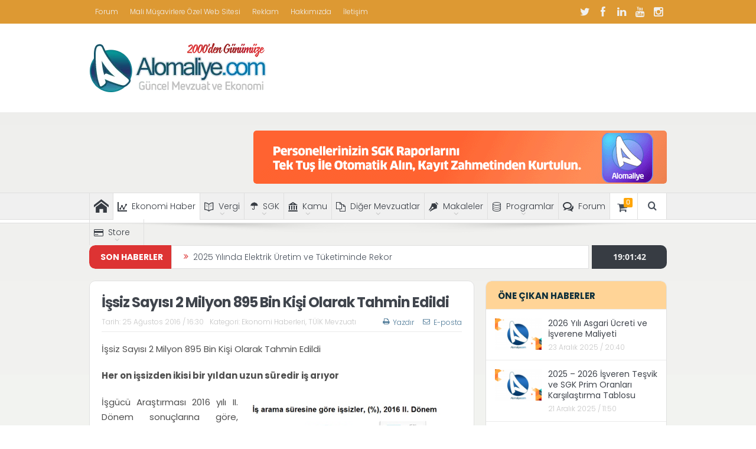

--- FILE ---
content_type: text/html; charset=utf-8
request_url: https://www.google.com/recaptcha/api2/anchor?ar=1&k=6Lc8bDknAAAAAGnOt28tM6cL1h5o08r2sP3-gfzE&co=aHR0cHM6Ly93d3cuYWxvbWFsaXllLmNvbTo0NDM.&hl=en&v=PoyoqOPhxBO7pBk68S4YbpHZ&size=invisible&anchor-ms=20000&execute-ms=30000&cb=bnn0nfl75z14
body_size: 49041
content:
<!DOCTYPE HTML><html dir="ltr" lang="en"><head><meta http-equiv="Content-Type" content="text/html; charset=UTF-8">
<meta http-equiv="X-UA-Compatible" content="IE=edge">
<title>reCAPTCHA</title>
<style type="text/css">
/* cyrillic-ext */
@font-face {
  font-family: 'Roboto';
  font-style: normal;
  font-weight: 400;
  font-stretch: 100%;
  src: url(//fonts.gstatic.com/s/roboto/v48/KFO7CnqEu92Fr1ME7kSn66aGLdTylUAMa3GUBHMdazTgWw.woff2) format('woff2');
  unicode-range: U+0460-052F, U+1C80-1C8A, U+20B4, U+2DE0-2DFF, U+A640-A69F, U+FE2E-FE2F;
}
/* cyrillic */
@font-face {
  font-family: 'Roboto';
  font-style: normal;
  font-weight: 400;
  font-stretch: 100%;
  src: url(//fonts.gstatic.com/s/roboto/v48/KFO7CnqEu92Fr1ME7kSn66aGLdTylUAMa3iUBHMdazTgWw.woff2) format('woff2');
  unicode-range: U+0301, U+0400-045F, U+0490-0491, U+04B0-04B1, U+2116;
}
/* greek-ext */
@font-face {
  font-family: 'Roboto';
  font-style: normal;
  font-weight: 400;
  font-stretch: 100%;
  src: url(//fonts.gstatic.com/s/roboto/v48/KFO7CnqEu92Fr1ME7kSn66aGLdTylUAMa3CUBHMdazTgWw.woff2) format('woff2');
  unicode-range: U+1F00-1FFF;
}
/* greek */
@font-face {
  font-family: 'Roboto';
  font-style: normal;
  font-weight: 400;
  font-stretch: 100%;
  src: url(//fonts.gstatic.com/s/roboto/v48/KFO7CnqEu92Fr1ME7kSn66aGLdTylUAMa3-UBHMdazTgWw.woff2) format('woff2');
  unicode-range: U+0370-0377, U+037A-037F, U+0384-038A, U+038C, U+038E-03A1, U+03A3-03FF;
}
/* math */
@font-face {
  font-family: 'Roboto';
  font-style: normal;
  font-weight: 400;
  font-stretch: 100%;
  src: url(//fonts.gstatic.com/s/roboto/v48/KFO7CnqEu92Fr1ME7kSn66aGLdTylUAMawCUBHMdazTgWw.woff2) format('woff2');
  unicode-range: U+0302-0303, U+0305, U+0307-0308, U+0310, U+0312, U+0315, U+031A, U+0326-0327, U+032C, U+032F-0330, U+0332-0333, U+0338, U+033A, U+0346, U+034D, U+0391-03A1, U+03A3-03A9, U+03B1-03C9, U+03D1, U+03D5-03D6, U+03F0-03F1, U+03F4-03F5, U+2016-2017, U+2034-2038, U+203C, U+2040, U+2043, U+2047, U+2050, U+2057, U+205F, U+2070-2071, U+2074-208E, U+2090-209C, U+20D0-20DC, U+20E1, U+20E5-20EF, U+2100-2112, U+2114-2115, U+2117-2121, U+2123-214F, U+2190, U+2192, U+2194-21AE, U+21B0-21E5, U+21F1-21F2, U+21F4-2211, U+2213-2214, U+2216-22FF, U+2308-230B, U+2310, U+2319, U+231C-2321, U+2336-237A, U+237C, U+2395, U+239B-23B7, U+23D0, U+23DC-23E1, U+2474-2475, U+25AF, U+25B3, U+25B7, U+25BD, U+25C1, U+25CA, U+25CC, U+25FB, U+266D-266F, U+27C0-27FF, U+2900-2AFF, U+2B0E-2B11, U+2B30-2B4C, U+2BFE, U+3030, U+FF5B, U+FF5D, U+1D400-1D7FF, U+1EE00-1EEFF;
}
/* symbols */
@font-face {
  font-family: 'Roboto';
  font-style: normal;
  font-weight: 400;
  font-stretch: 100%;
  src: url(//fonts.gstatic.com/s/roboto/v48/KFO7CnqEu92Fr1ME7kSn66aGLdTylUAMaxKUBHMdazTgWw.woff2) format('woff2');
  unicode-range: U+0001-000C, U+000E-001F, U+007F-009F, U+20DD-20E0, U+20E2-20E4, U+2150-218F, U+2190, U+2192, U+2194-2199, U+21AF, U+21E6-21F0, U+21F3, U+2218-2219, U+2299, U+22C4-22C6, U+2300-243F, U+2440-244A, U+2460-24FF, U+25A0-27BF, U+2800-28FF, U+2921-2922, U+2981, U+29BF, U+29EB, U+2B00-2BFF, U+4DC0-4DFF, U+FFF9-FFFB, U+10140-1018E, U+10190-1019C, U+101A0, U+101D0-101FD, U+102E0-102FB, U+10E60-10E7E, U+1D2C0-1D2D3, U+1D2E0-1D37F, U+1F000-1F0FF, U+1F100-1F1AD, U+1F1E6-1F1FF, U+1F30D-1F30F, U+1F315, U+1F31C, U+1F31E, U+1F320-1F32C, U+1F336, U+1F378, U+1F37D, U+1F382, U+1F393-1F39F, U+1F3A7-1F3A8, U+1F3AC-1F3AF, U+1F3C2, U+1F3C4-1F3C6, U+1F3CA-1F3CE, U+1F3D4-1F3E0, U+1F3ED, U+1F3F1-1F3F3, U+1F3F5-1F3F7, U+1F408, U+1F415, U+1F41F, U+1F426, U+1F43F, U+1F441-1F442, U+1F444, U+1F446-1F449, U+1F44C-1F44E, U+1F453, U+1F46A, U+1F47D, U+1F4A3, U+1F4B0, U+1F4B3, U+1F4B9, U+1F4BB, U+1F4BF, U+1F4C8-1F4CB, U+1F4D6, U+1F4DA, U+1F4DF, U+1F4E3-1F4E6, U+1F4EA-1F4ED, U+1F4F7, U+1F4F9-1F4FB, U+1F4FD-1F4FE, U+1F503, U+1F507-1F50B, U+1F50D, U+1F512-1F513, U+1F53E-1F54A, U+1F54F-1F5FA, U+1F610, U+1F650-1F67F, U+1F687, U+1F68D, U+1F691, U+1F694, U+1F698, U+1F6AD, U+1F6B2, U+1F6B9-1F6BA, U+1F6BC, U+1F6C6-1F6CF, U+1F6D3-1F6D7, U+1F6E0-1F6EA, U+1F6F0-1F6F3, U+1F6F7-1F6FC, U+1F700-1F7FF, U+1F800-1F80B, U+1F810-1F847, U+1F850-1F859, U+1F860-1F887, U+1F890-1F8AD, U+1F8B0-1F8BB, U+1F8C0-1F8C1, U+1F900-1F90B, U+1F93B, U+1F946, U+1F984, U+1F996, U+1F9E9, U+1FA00-1FA6F, U+1FA70-1FA7C, U+1FA80-1FA89, U+1FA8F-1FAC6, U+1FACE-1FADC, U+1FADF-1FAE9, U+1FAF0-1FAF8, U+1FB00-1FBFF;
}
/* vietnamese */
@font-face {
  font-family: 'Roboto';
  font-style: normal;
  font-weight: 400;
  font-stretch: 100%;
  src: url(//fonts.gstatic.com/s/roboto/v48/KFO7CnqEu92Fr1ME7kSn66aGLdTylUAMa3OUBHMdazTgWw.woff2) format('woff2');
  unicode-range: U+0102-0103, U+0110-0111, U+0128-0129, U+0168-0169, U+01A0-01A1, U+01AF-01B0, U+0300-0301, U+0303-0304, U+0308-0309, U+0323, U+0329, U+1EA0-1EF9, U+20AB;
}
/* latin-ext */
@font-face {
  font-family: 'Roboto';
  font-style: normal;
  font-weight: 400;
  font-stretch: 100%;
  src: url(//fonts.gstatic.com/s/roboto/v48/KFO7CnqEu92Fr1ME7kSn66aGLdTylUAMa3KUBHMdazTgWw.woff2) format('woff2');
  unicode-range: U+0100-02BA, U+02BD-02C5, U+02C7-02CC, U+02CE-02D7, U+02DD-02FF, U+0304, U+0308, U+0329, U+1D00-1DBF, U+1E00-1E9F, U+1EF2-1EFF, U+2020, U+20A0-20AB, U+20AD-20C0, U+2113, U+2C60-2C7F, U+A720-A7FF;
}
/* latin */
@font-face {
  font-family: 'Roboto';
  font-style: normal;
  font-weight: 400;
  font-stretch: 100%;
  src: url(//fonts.gstatic.com/s/roboto/v48/KFO7CnqEu92Fr1ME7kSn66aGLdTylUAMa3yUBHMdazQ.woff2) format('woff2');
  unicode-range: U+0000-00FF, U+0131, U+0152-0153, U+02BB-02BC, U+02C6, U+02DA, U+02DC, U+0304, U+0308, U+0329, U+2000-206F, U+20AC, U+2122, U+2191, U+2193, U+2212, U+2215, U+FEFF, U+FFFD;
}
/* cyrillic-ext */
@font-face {
  font-family: 'Roboto';
  font-style: normal;
  font-weight: 500;
  font-stretch: 100%;
  src: url(//fonts.gstatic.com/s/roboto/v48/KFO7CnqEu92Fr1ME7kSn66aGLdTylUAMa3GUBHMdazTgWw.woff2) format('woff2');
  unicode-range: U+0460-052F, U+1C80-1C8A, U+20B4, U+2DE0-2DFF, U+A640-A69F, U+FE2E-FE2F;
}
/* cyrillic */
@font-face {
  font-family: 'Roboto';
  font-style: normal;
  font-weight: 500;
  font-stretch: 100%;
  src: url(//fonts.gstatic.com/s/roboto/v48/KFO7CnqEu92Fr1ME7kSn66aGLdTylUAMa3iUBHMdazTgWw.woff2) format('woff2');
  unicode-range: U+0301, U+0400-045F, U+0490-0491, U+04B0-04B1, U+2116;
}
/* greek-ext */
@font-face {
  font-family: 'Roboto';
  font-style: normal;
  font-weight: 500;
  font-stretch: 100%;
  src: url(//fonts.gstatic.com/s/roboto/v48/KFO7CnqEu92Fr1ME7kSn66aGLdTylUAMa3CUBHMdazTgWw.woff2) format('woff2');
  unicode-range: U+1F00-1FFF;
}
/* greek */
@font-face {
  font-family: 'Roboto';
  font-style: normal;
  font-weight: 500;
  font-stretch: 100%;
  src: url(//fonts.gstatic.com/s/roboto/v48/KFO7CnqEu92Fr1ME7kSn66aGLdTylUAMa3-UBHMdazTgWw.woff2) format('woff2');
  unicode-range: U+0370-0377, U+037A-037F, U+0384-038A, U+038C, U+038E-03A1, U+03A3-03FF;
}
/* math */
@font-face {
  font-family: 'Roboto';
  font-style: normal;
  font-weight: 500;
  font-stretch: 100%;
  src: url(//fonts.gstatic.com/s/roboto/v48/KFO7CnqEu92Fr1ME7kSn66aGLdTylUAMawCUBHMdazTgWw.woff2) format('woff2');
  unicode-range: U+0302-0303, U+0305, U+0307-0308, U+0310, U+0312, U+0315, U+031A, U+0326-0327, U+032C, U+032F-0330, U+0332-0333, U+0338, U+033A, U+0346, U+034D, U+0391-03A1, U+03A3-03A9, U+03B1-03C9, U+03D1, U+03D5-03D6, U+03F0-03F1, U+03F4-03F5, U+2016-2017, U+2034-2038, U+203C, U+2040, U+2043, U+2047, U+2050, U+2057, U+205F, U+2070-2071, U+2074-208E, U+2090-209C, U+20D0-20DC, U+20E1, U+20E5-20EF, U+2100-2112, U+2114-2115, U+2117-2121, U+2123-214F, U+2190, U+2192, U+2194-21AE, U+21B0-21E5, U+21F1-21F2, U+21F4-2211, U+2213-2214, U+2216-22FF, U+2308-230B, U+2310, U+2319, U+231C-2321, U+2336-237A, U+237C, U+2395, U+239B-23B7, U+23D0, U+23DC-23E1, U+2474-2475, U+25AF, U+25B3, U+25B7, U+25BD, U+25C1, U+25CA, U+25CC, U+25FB, U+266D-266F, U+27C0-27FF, U+2900-2AFF, U+2B0E-2B11, U+2B30-2B4C, U+2BFE, U+3030, U+FF5B, U+FF5D, U+1D400-1D7FF, U+1EE00-1EEFF;
}
/* symbols */
@font-face {
  font-family: 'Roboto';
  font-style: normal;
  font-weight: 500;
  font-stretch: 100%;
  src: url(//fonts.gstatic.com/s/roboto/v48/KFO7CnqEu92Fr1ME7kSn66aGLdTylUAMaxKUBHMdazTgWw.woff2) format('woff2');
  unicode-range: U+0001-000C, U+000E-001F, U+007F-009F, U+20DD-20E0, U+20E2-20E4, U+2150-218F, U+2190, U+2192, U+2194-2199, U+21AF, U+21E6-21F0, U+21F3, U+2218-2219, U+2299, U+22C4-22C6, U+2300-243F, U+2440-244A, U+2460-24FF, U+25A0-27BF, U+2800-28FF, U+2921-2922, U+2981, U+29BF, U+29EB, U+2B00-2BFF, U+4DC0-4DFF, U+FFF9-FFFB, U+10140-1018E, U+10190-1019C, U+101A0, U+101D0-101FD, U+102E0-102FB, U+10E60-10E7E, U+1D2C0-1D2D3, U+1D2E0-1D37F, U+1F000-1F0FF, U+1F100-1F1AD, U+1F1E6-1F1FF, U+1F30D-1F30F, U+1F315, U+1F31C, U+1F31E, U+1F320-1F32C, U+1F336, U+1F378, U+1F37D, U+1F382, U+1F393-1F39F, U+1F3A7-1F3A8, U+1F3AC-1F3AF, U+1F3C2, U+1F3C4-1F3C6, U+1F3CA-1F3CE, U+1F3D4-1F3E0, U+1F3ED, U+1F3F1-1F3F3, U+1F3F5-1F3F7, U+1F408, U+1F415, U+1F41F, U+1F426, U+1F43F, U+1F441-1F442, U+1F444, U+1F446-1F449, U+1F44C-1F44E, U+1F453, U+1F46A, U+1F47D, U+1F4A3, U+1F4B0, U+1F4B3, U+1F4B9, U+1F4BB, U+1F4BF, U+1F4C8-1F4CB, U+1F4D6, U+1F4DA, U+1F4DF, U+1F4E3-1F4E6, U+1F4EA-1F4ED, U+1F4F7, U+1F4F9-1F4FB, U+1F4FD-1F4FE, U+1F503, U+1F507-1F50B, U+1F50D, U+1F512-1F513, U+1F53E-1F54A, U+1F54F-1F5FA, U+1F610, U+1F650-1F67F, U+1F687, U+1F68D, U+1F691, U+1F694, U+1F698, U+1F6AD, U+1F6B2, U+1F6B9-1F6BA, U+1F6BC, U+1F6C6-1F6CF, U+1F6D3-1F6D7, U+1F6E0-1F6EA, U+1F6F0-1F6F3, U+1F6F7-1F6FC, U+1F700-1F7FF, U+1F800-1F80B, U+1F810-1F847, U+1F850-1F859, U+1F860-1F887, U+1F890-1F8AD, U+1F8B0-1F8BB, U+1F8C0-1F8C1, U+1F900-1F90B, U+1F93B, U+1F946, U+1F984, U+1F996, U+1F9E9, U+1FA00-1FA6F, U+1FA70-1FA7C, U+1FA80-1FA89, U+1FA8F-1FAC6, U+1FACE-1FADC, U+1FADF-1FAE9, U+1FAF0-1FAF8, U+1FB00-1FBFF;
}
/* vietnamese */
@font-face {
  font-family: 'Roboto';
  font-style: normal;
  font-weight: 500;
  font-stretch: 100%;
  src: url(//fonts.gstatic.com/s/roboto/v48/KFO7CnqEu92Fr1ME7kSn66aGLdTylUAMa3OUBHMdazTgWw.woff2) format('woff2');
  unicode-range: U+0102-0103, U+0110-0111, U+0128-0129, U+0168-0169, U+01A0-01A1, U+01AF-01B0, U+0300-0301, U+0303-0304, U+0308-0309, U+0323, U+0329, U+1EA0-1EF9, U+20AB;
}
/* latin-ext */
@font-face {
  font-family: 'Roboto';
  font-style: normal;
  font-weight: 500;
  font-stretch: 100%;
  src: url(//fonts.gstatic.com/s/roboto/v48/KFO7CnqEu92Fr1ME7kSn66aGLdTylUAMa3KUBHMdazTgWw.woff2) format('woff2');
  unicode-range: U+0100-02BA, U+02BD-02C5, U+02C7-02CC, U+02CE-02D7, U+02DD-02FF, U+0304, U+0308, U+0329, U+1D00-1DBF, U+1E00-1E9F, U+1EF2-1EFF, U+2020, U+20A0-20AB, U+20AD-20C0, U+2113, U+2C60-2C7F, U+A720-A7FF;
}
/* latin */
@font-face {
  font-family: 'Roboto';
  font-style: normal;
  font-weight: 500;
  font-stretch: 100%;
  src: url(//fonts.gstatic.com/s/roboto/v48/KFO7CnqEu92Fr1ME7kSn66aGLdTylUAMa3yUBHMdazQ.woff2) format('woff2');
  unicode-range: U+0000-00FF, U+0131, U+0152-0153, U+02BB-02BC, U+02C6, U+02DA, U+02DC, U+0304, U+0308, U+0329, U+2000-206F, U+20AC, U+2122, U+2191, U+2193, U+2212, U+2215, U+FEFF, U+FFFD;
}
/* cyrillic-ext */
@font-face {
  font-family: 'Roboto';
  font-style: normal;
  font-weight: 900;
  font-stretch: 100%;
  src: url(//fonts.gstatic.com/s/roboto/v48/KFO7CnqEu92Fr1ME7kSn66aGLdTylUAMa3GUBHMdazTgWw.woff2) format('woff2');
  unicode-range: U+0460-052F, U+1C80-1C8A, U+20B4, U+2DE0-2DFF, U+A640-A69F, U+FE2E-FE2F;
}
/* cyrillic */
@font-face {
  font-family: 'Roboto';
  font-style: normal;
  font-weight: 900;
  font-stretch: 100%;
  src: url(//fonts.gstatic.com/s/roboto/v48/KFO7CnqEu92Fr1ME7kSn66aGLdTylUAMa3iUBHMdazTgWw.woff2) format('woff2');
  unicode-range: U+0301, U+0400-045F, U+0490-0491, U+04B0-04B1, U+2116;
}
/* greek-ext */
@font-face {
  font-family: 'Roboto';
  font-style: normal;
  font-weight: 900;
  font-stretch: 100%;
  src: url(//fonts.gstatic.com/s/roboto/v48/KFO7CnqEu92Fr1ME7kSn66aGLdTylUAMa3CUBHMdazTgWw.woff2) format('woff2');
  unicode-range: U+1F00-1FFF;
}
/* greek */
@font-face {
  font-family: 'Roboto';
  font-style: normal;
  font-weight: 900;
  font-stretch: 100%;
  src: url(//fonts.gstatic.com/s/roboto/v48/KFO7CnqEu92Fr1ME7kSn66aGLdTylUAMa3-UBHMdazTgWw.woff2) format('woff2');
  unicode-range: U+0370-0377, U+037A-037F, U+0384-038A, U+038C, U+038E-03A1, U+03A3-03FF;
}
/* math */
@font-face {
  font-family: 'Roboto';
  font-style: normal;
  font-weight: 900;
  font-stretch: 100%;
  src: url(//fonts.gstatic.com/s/roboto/v48/KFO7CnqEu92Fr1ME7kSn66aGLdTylUAMawCUBHMdazTgWw.woff2) format('woff2');
  unicode-range: U+0302-0303, U+0305, U+0307-0308, U+0310, U+0312, U+0315, U+031A, U+0326-0327, U+032C, U+032F-0330, U+0332-0333, U+0338, U+033A, U+0346, U+034D, U+0391-03A1, U+03A3-03A9, U+03B1-03C9, U+03D1, U+03D5-03D6, U+03F0-03F1, U+03F4-03F5, U+2016-2017, U+2034-2038, U+203C, U+2040, U+2043, U+2047, U+2050, U+2057, U+205F, U+2070-2071, U+2074-208E, U+2090-209C, U+20D0-20DC, U+20E1, U+20E5-20EF, U+2100-2112, U+2114-2115, U+2117-2121, U+2123-214F, U+2190, U+2192, U+2194-21AE, U+21B0-21E5, U+21F1-21F2, U+21F4-2211, U+2213-2214, U+2216-22FF, U+2308-230B, U+2310, U+2319, U+231C-2321, U+2336-237A, U+237C, U+2395, U+239B-23B7, U+23D0, U+23DC-23E1, U+2474-2475, U+25AF, U+25B3, U+25B7, U+25BD, U+25C1, U+25CA, U+25CC, U+25FB, U+266D-266F, U+27C0-27FF, U+2900-2AFF, U+2B0E-2B11, U+2B30-2B4C, U+2BFE, U+3030, U+FF5B, U+FF5D, U+1D400-1D7FF, U+1EE00-1EEFF;
}
/* symbols */
@font-face {
  font-family: 'Roboto';
  font-style: normal;
  font-weight: 900;
  font-stretch: 100%;
  src: url(//fonts.gstatic.com/s/roboto/v48/KFO7CnqEu92Fr1ME7kSn66aGLdTylUAMaxKUBHMdazTgWw.woff2) format('woff2');
  unicode-range: U+0001-000C, U+000E-001F, U+007F-009F, U+20DD-20E0, U+20E2-20E4, U+2150-218F, U+2190, U+2192, U+2194-2199, U+21AF, U+21E6-21F0, U+21F3, U+2218-2219, U+2299, U+22C4-22C6, U+2300-243F, U+2440-244A, U+2460-24FF, U+25A0-27BF, U+2800-28FF, U+2921-2922, U+2981, U+29BF, U+29EB, U+2B00-2BFF, U+4DC0-4DFF, U+FFF9-FFFB, U+10140-1018E, U+10190-1019C, U+101A0, U+101D0-101FD, U+102E0-102FB, U+10E60-10E7E, U+1D2C0-1D2D3, U+1D2E0-1D37F, U+1F000-1F0FF, U+1F100-1F1AD, U+1F1E6-1F1FF, U+1F30D-1F30F, U+1F315, U+1F31C, U+1F31E, U+1F320-1F32C, U+1F336, U+1F378, U+1F37D, U+1F382, U+1F393-1F39F, U+1F3A7-1F3A8, U+1F3AC-1F3AF, U+1F3C2, U+1F3C4-1F3C6, U+1F3CA-1F3CE, U+1F3D4-1F3E0, U+1F3ED, U+1F3F1-1F3F3, U+1F3F5-1F3F7, U+1F408, U+1F415, U+1F41F, U+1F426, U+1F43F, U+1F441-1F442, U+1F444, U+1F446-1F449, U+1F44C-1F44E, U+1F453, U+1F46A, U+1F47D, U+1F4A3, U+1F4B0, U+1F4B3, U+1F4B9, U+1F4BB, U+1F4BF, U+1F4C8-1F4CB, U+1F4D6, U+1F4DA, U+1F4DF, U+1F4E3-1F4E6, U+1F4EA-1F4ED, U+1F4F7, U+1F4F9-1F4FB, U+1F4FD-1F4FE, U+1F503, U+1F507-1F50B, U+1F50D, U+1F512-1F513, U+1F53E-1F54A, U+1F54F-1F5FA, U+1F610, U+1F650-1F67F, U+1F687, U+1F68D, U+1F691, U+1F694, U+1F698, U+1F6AD, U+1F6B2, U+1F6B9-1F6BA, U+1F6BC, U+1F6C6-1F6CF, U+1F6D3-1F6D7, U+1F6E0-1F6EA, U+1F6F0-1F6F3, U+1F6F7-1F6FC, U+1F700-1F7FF, U+1F800-1F80B, U+1F810-1F847, U+1F850-1F859, U+1F860-1F887, U+1F890-1F8AD, U+1F8B0-1F8BB, U+1F8C0-1F8C1, U+1F900-1F90B, U+1F93B, U+1F946, U+1F984, U+1F996, U+1F9E9, U+1FA00-1FA6F, U+1FA70-1FA7C, U+1FA80-1FA89, U+1FA8F-1FAC6, U+1FACE-1FADC, U+1FADF-1FAE9, U+1FAF0-1FAF8, U+1FB00-1FBFF;
}
/* vietnamese */
@font-face {
  font-family: 'Roboto';
  font-style: normal;
  font-weight: 900;
  font-stretch: 100%;
  src: url(//fonts.gstatic.com/s/roboto/v48/KFO7CnqEu92Fr1ME7kSn66aGLdTylUAMa3OUBHMdazTgWw.woff2) format('woff2');
  unicode-range: U+0102-0103, U+0110-0111, U+0128-0129, U+0168-0169, U+01A0-01A1, U+01AF-01B0, U+0300-0301, U+0303-0304, U+0308-0309, U+0323, U+0329, U+1EA0-1EF9, U+20AB;
}
/* latin-ext */
@font-face {
  font-family: 'Roboto';
  font-style: normal;
  font-weight: 900;
  font-stretch: 100%;
  src: url(//fonts.gstatic.com/s/roboto/v48/KFO7CnqEu92Fr1ME7kSn66aGLdTylUAMa3KUBHMdazTgWw.woff2) format('woff2');
  unicode-range: U+0100-02BA, U+02BD-02C5, U+02C7-02CC, U+02CE-02D7, U+02DD-02FF, U+0304, U+0308, U+0329, U+1D00-1DBF, U+1E00-1E9F, U+1EF2-1EFF, U+2020, U+20A0-20AB, U+20AD-20C0, U+2113, U+2C60-2C7F, U+A720-A7FF;
}
/* latin */
@font-face {
  font-family: 'Roboto';
  font-style: normal;
  font-weight: 900;
  font-stretch: 100%;
  src: url(//fonts.gstatic.com/s/roboto/v48/KFO7CnqEu92Fr1ME7kSn66aGLdTylUAMa3yUBHMdazQ.woff2) format('woff2');
  unicode-range: U+0000-00FF, U+0131, U+0152-0153, U+02BB-02BC, U+02C6, U+02DA, U+02DC, U+0304, U+0308, U+0329, U+2000-206F, U+20AC, U+2122, U+2191, U+2193, U+2212, U+2215, U+FEFF, U+FFFD;
}

</style>
<link rel="stylesheet" type="text/css" href="https://www.gstatic.com/recaptcha/releases/PoyoqOPhxBO7pBk68S4YbpHZ/styles__ltr.css">
<script nonce="S6WIhMlXC2gyMHrceRDKeQ" type="text/javascript">window['__recaptcha_api'] = 'https://www.google.com/recaptcha/api2/';</script>
<script type="text/javascript" src="https://www.gstatic.com/recaptcha/releases/PoyoqOPhxBO7pBk68S4YbpHZ/recaptcha__en.js" nonce="S6WIhMlXC2gyMHrceRDKeQ">
      
    </script></head>
<body><div id="rc-anchor-alert" class="rc-anchor-alert"></div>
<input type="hidden" id="recaptcha-token" value="[base64]">
<script type="text/javascript" nonce="S6WIhMlXC2gyMHrceRDKeQ">
      recaptcha.anchor.Main.init("[\x22ainput\x22,[\x22bgdata\x22,\x22\x22,\[base64]/[base64]/MjU1Ong/[base64]/[base64]/[base64]/[base64]/[base64]/[base64]/[base64]/[base64]/[base64]/[base64]/[base64]/[base64]/[base64]/[base64]/[base64]\\u003d\x22,\[base64]\\u003d\x22,\x22HyrCmWlqeMK0fMKwGCjCvMKbw6dTD0DDsFomdsKJw7HDisKlH8O4N8OqM8Kuw6XChU/DoBzDtcKUaMKpwr14woPDkTVMbUDDrD/CoF5hbkttwo7DlELCrMOrLyfCkMKdSsKFXMKZb3vChcKewoDDqcKmBhbClGzDuG8Kw43CgMKNw4LClMKdwqJsTTjCh8KiwrhKN8OSw6/DgDfDvsOowpHDpVZ+cMOswpEzPsK2wpDCvl5dCF/[base64]/CjS7DlcOMe39sJMO7w7HCocKAw4YbPsK9w5LCizvCnR/DulAbw6hzZ3skw55lwpU/w4QjM8KadTHDscOPRAHDgW3CqArDmcK6VCgKw6nChMOAdADDgcKMZ8KDwqIYS8OJw705em9jVzc4wpHCt8OYbcK5w6bDsMOWYcOJw6dwM8OXM2bCvW/DuGvCnMKewpnChhQUwoBtCcKSEcK0CMKWJcOXQzvDjcOHwpY0FxDDswlBw4nCkCRMw41baFxew64jw7hGw67CkMKgWMK0WDoJw6o1LMKOwp7ClsOCa3jCul0Aw6Yzw7rDr8OfEEnDpcO8fmPDrsK2wrLClMOzw6DCvcKhQsOUJn/DkcKNAcKewqQmSBDDvcOwwpsAUsKpwonDoggXSsOdesKgwrHClsKVDy/Ci8K0AsKqw5LDkBTCkCHDocOOHT4IwrvDuMOpXD0bw7trwrEpNMO+wrJGEcKlwoPDoxDClxAzOMKUw7/Coyxjw7/Crix1w5NFw44Yw7YtEVzDjxXCv1TDhcOHWsOnD8Kyw7nChcKxwrE4wonDscK2M8OXw5hRw6R4UTsyIgQ0wq/Cg8KcDAjDv8KYWcKlM8KcC1XCg8OxwpLDmlQsexzDpMKKUcOvwp04TBXDkVpvwqDDuSjCokHDiMOKQcOsTELDlQzCuQ3DhcO/w4jCscOHwozDgDk5wr3DlMKFLsOiw59JU8KIYsKrw605OsKNwqlbU8Kcw73Cqh0UKhLClcO2YD5pw7NZw77Ch8KhM8KkwqhHw6LCtMOeF3cgI8KHC8Ocwr/CqVLCmsKgw7TCssOOAMOGwozDkMK3CifCrsKQFcODwrkTFx0NMsOPw5xFHcOuwoPCnwTDl8KeTBrDinzDqMKoEcKyw4LDssKyw4UVw5sbw6Mbw7YRwpXDp31Ww7/DoMObcWt0w6wvwo1fw50pw4MOBcK6wrbCmiRAFsK+CsOLw4HDrcKvJwPCqXvCmcOKIcK7ZlbCicOLwo7DusOVU2bDu0kEwqQ/w7fCiEVcwrQyWw/DmMKRHMOawrnCoyQjwpcJOzTCrALCpAMnLMOgIyfDuCfDhG7Dh8K/fcKGYVjDmcOxPToGeMKza0DCp8K8VsOqVsOfw7JtQDjDp8K8KMONF8OLwoTDmcKCwrPDnFbCswczLcOrTk3Dn8KswoEiwrTCocKmwrfCtzYJw60fwqTClFzDthwRMiduPMO8w6TCisOYKcKBWMOGfMOKMyx7ZzZCLcKWwpVNbCjDl8KQwqTDqVl7w4LContjBsKHHg/DucKQw6vDjsK8aT1IOcK1WUfCmjYzw6zCscKvcMOhwo/Djz3ClzrDmUXDqhrCncO2w7XDkcKxw4Igwq7DrlzDuMKOPzZHw4s2w57Dl8OCwpvCq8Okw5Z4wofDuMKKKEzCrXDCtUNpOsOtcMOxN1tcEibDm0UJwqUQwqjDi1UDwpwHw6NSMiXDmMKXwqnDssOiaMOkN8O6fm/[base64]/Dg8KzECRjEMOew4jCm8O5FzzDlHvDpMKMQUbDqMKdWMOFw6TDpnHCl8Kpw7XDuR8jwpgNw7fDk8OgwqvCpzZNWD7CjV7DrsKpO8K6OQtfIzc6bsK0wrRVwr/[base64]/[base64]/DosKXSgLDnCttU8OKwo7Cr0nDlcOvw4Rzw75mdRsuDiVgw4/CvMKVwpRjJHnDhznDkMOowqjDvzzDtMOODwvDo8KXB8KvZcK3wobCpyrCs8K1w6XCqizDisOQw53DlsOWw7VWw5U6asOoUxLCj8KEw4PCsmPCvMKaw5PDvSlDLcOgw7DCjizCqnnCjMKhDUfCuh3Cv8OPaF/Cs3YQBsK0wqTDizYxWknCg8Kpw6cIfHwewqTCiD3DokJRDHtOw6HCrhsbYj5HPFHCowMBw6TCvw/[base64]/CvcOQwofCpllMw5LDrcKyw5HDjBJmK8KHWDULXj/[base64]/CpsO5w47DhsOJwp/[base64]/CsHJIKlDDhcOFJjxWWcKJXcOaFRV9IMKBwoJzw4dTVG/CoG4xwpbCoTJ2WgxFw6fDuMKOwr8pV3DDisO4wpk/ayxPwqEbw4NUJsKIcnLCpsOWw4HCtx8hEsOcwrN7woUZesOMEsOAwr47ID8fQcOgwqTCjHfCmQAhw5Bxw5zCnMOBw65gRxTCtjRcwpEmwq/Dj8O7e2x1w67CnzY8WzEKw6XCncKxdcOGwpXDusO2wrXCrMK4wqwiw4Z3LwwkUMKvwoXCojhow7/DgsKzT8Khw4PDm8K2woTDlMOMwp3Dn8O2w7nCqQ/Cj3TCl8KIw5xbQMOLw4UwDmLCjlULEk7DicO/DMOJQcOZw4TClG9IdMOsHELDr8OvbMOAwoc0wqYjwowkJcK9wrYMb8OpQ2h5wqsOwqbCoQHDqRw2JyTDjH3CtWkQw65KwozDlCU+w4/CmMKEwrMmVALCvzTDhcOWAUHDksO/wpIbEMOqwrjDiGMOw78sw6TDksOtw5ddwpVxCQrCjC4CwpBbwrDDqsKCHXzCiGtGK0TCpcOewrQtw6XCvlvDscOBw4jCq8KHDHc3wq9iw74WPMOgfcKWw6LCosKnwp3CicOXw4Aocl/CuFtWM0hiw6R0PMKfw6MIwrZiwpbCo8KzKMOhWyvDgyPCmWDDvcOcT3o8w6jCicOwU1vDnlkBwrTCqsKBw4/DiUo3wqQqXXXCg8O7w4R/wo98w5kZwrzCgyTDpsOjeSbDvmU+AxbDr8O+w67CmsK2Qk5jw7jDi8OzwptOw6wGwp9ZZ2TDp1vDqMOTw6fDgMOHw54Vw5rCpWfCjwh+w5vClMK9VlxSw4Edw67Ctl0LbcOYUMOnS8O9XcOvwrXCqiPDgsOFw4fDmU0/HMKnH8OfFVvDlBsuYsKTUcOiwqjDjXsAWy/DiMKQwpDDh8KuwpgeDC7DvyHCmnQqJlBFwoJdGMO9w4vDqsKHwp7CkMOiw4rCrsKdH8KRw64IAsKBPzEyVEDCrcOpw5w7wqAowo8sR8OAwr/Diyh4wpZ5Y21Vw6sTwqFmXcOYasOvwp7CuMKYw6MOw7jDn8OZw6nDq8O3emrDpwfDnE1gUjMhHUvCqsKWZ8K0VsOZCsK5CcO+b8OxKsOzw7PDoSEobsKxQG1Cw5bCpBzCqsORwrDCpSPDgy87w58VwrLDp15fw4fDp8Okw6jCtzzDhC/Ds2HCq3Eyw6LCuWcRMsKmZDLDjcOZMsKvw5nCsB4LcMKJPmbChWrCrhIgw68ww6PCswfDuVDDrlLCg01iEMOSA8KtGsOISlHDpMOxwpBjw5bDjMOkwpPCmsOewr/Cg8OnwpDDscO3w5o5N0hrZFjCjMK9MG1Vwqkew6B2wq3CjCzCqMKnDH/CtRDCrVHClHJNbyrCkiYKdj04wocgwr4SdyPDh8OIw6XDt8O0PhRrw6h6BsKsw4YxwrJBe8KMw7PCqD8ww4tjwpTDnBkww4l1woXCshXDr3zDrcOxwrnDj8KrO8OZw7PDijYGwoQ/[base64]/DgEnCux7CicOfesOsw74DwqxFwq81w4DDln/CvCApQCIMHybCohjDuEHDtjhxP8ORwoNZw5zDu3bCoMK8wr3DisKUbFXCosKEwrYlwpDCl8KFwpMWccKzcMOMwqPCscOcwr9Pw7EVCsKbwq3CmsOcKMKXw5cAHsO6wrdOWzTDgS3Dr8OhQsOcRMO8wrDDnD4XfMOzT8KtwpVgw5h3w7BMw54/LcOHZknCn155w7IVHGchAUTCj8KswqUTasOiw5nDpcORw7l2WDt4CcOsw7Fjw45oCTwoeXrCmMKAJlTDq8OBw5oYLT3Dj8K1w7HDuGPDiSLDrMKHQW/DgQINP0fDrcOkwrfDmsKETcOgPGZdwpAgw4TCrsOmw6rDvjcsRn5/[base64]/w4nDvsKJwo7DiVTDjcKQaVAfHhAcwowEw4HDryvCnixHwohSCmvCg8KTNMOuU8Kaw6PCtsK5wo3DgSbDhmFKw6HDnMONw7gGWcKba1PCscObDEXDnS0Nw68Lwrh1NAXCmiojw57Cu8OpwqkLwqB5w7nCp24yG8KYwoV/wp5Ww7JjcCjCpRvDhDdcwqTDm8KCw5vDuXcEwpg2PBnDlUjClsKkQ8OswobDmzzCocOzwpgtwqQawpduF0nCjVYuI8KLwpseeGrDicK/w49ew5giNMKLU8K8J01Bw7VGw6twwr0Pw5VUwpJiwpDDu8ORCsO4BcKFwpdvecO+X8Okw6wiwrzChcKIwoXCs3zDmcO+UBg4LcK/wq/[base64]/Cnh/CgsKzwqfClnDDlGnCrsO4wo/Dg8K1EMOyOMKiw7JTFMKTwrsKw4LCs8KWCMOMw5bDkAsswrvDhRZXwptQwqXClxAywo3DrcOmw4l4MsK4XcOUdB3CrQYEfUwrRMOPXMK8w69aBEzDgTHCkHTDsMOHwpvDmRkjwpXDtHXCoy/CtMK+GcOEc8K3woXDhsOwSMKIw7nCkcKiCMKHw61Lw6QcAcKeF8KAesOowogEdEfCs8OVwqjDq2V8Mx3CvsKxf8KDwpxdGcOhwoTCtMK2wofCl8KtwqvCrUvCvsKiRsKQGsKjWcO4wqM3CMOUwpUFw75Fw6UUT2PDpcKTX8KCCg/DhcKXw6fCk0k/[base64]/w67DqDjCiyvCkQB+wqZsw6nDrT8gJB5iVsKnUiVvwonCvwbCucOww5dcwqvDncK7w7nCjsKRw4YnwobCqgxrw4TChMKiw5/CvcOxw5fDuxMhwrtdw4LDp8OgwpfDqmHCk8O/[base64]/VGQRwp7CgsOjZFvDvQVjw7vCpm1nwqTDucOmRUvChx7Cjn/CqwjCqsKHQ8KkwpEGCcKFQMOmw58MdMKjw6k5QMKkw70kHAjDoMOrccOzw6wLwodnIcOnwqvDocOVw4bCm8K+cUZAPF4ewp84dn/Cg09EwprCtX8hV1/DpcKsQgcFOyrDgcOmw4hFw4/Cr2vCgH7CgAzDocOFeEh6P295aG9ENsO6w51NPVF/dMK/RsOuN8O4wokFZUYWdAlcw4TCmsOOcw4gBhDCkcKOw7wBwqrDnCRiwrhhVB8RacKOwpg5J8KNFkdHwp/Dt8KFwqoOwqsvw7YCBMOBw7PCn8OhH8O+Um1TwqvCtsO9w4vComrDhxzDkMKDTsOPLmwFw47DmsKzwqMGL1Rvwp7DqFXCqsOQc8KDw7pTShLDlmHCkmZmwqh0Lio+w5xrw6nDmMKbPXDDrkHChcOlOQHCih/[base64]/Dr8OGw6LDqHDDhMKhwqUBw5MBwph3AMKwwrLCu1rDv1LClkZlE8K2JMKpJG0sw4EOVMOFwoo1woBsXcKww7g3wrt2WcOEw6JfDMOQF8O2w64+wr8gLcOwwoR4YTZDaFl6w4onYT7Dp1YfwoHDkUvDjsK+ZRTCv8Kswo/DhsO3w547w5tWATw5DSh0J8OWwr87S3M9wrVuXMKYwrfDv8OCaRPDpcKPw5xtBzvCn0IYwrl9w4BgMMKkwprCvBYlR8Ocw5EOwr7Dix/[base64]/Dk8O6wrsIw5E1w6U2w5ZTw6QnInzDmDIEaTfDncO9w5YDf8Kwwrwmw7jCmQvCvC5Aw5/Ck8Ohwrl5w6gWO8KNwrQCEG5iXMO8dDzDmEXCoMKswoQ9wptqw67DjgvCkjdZSwo/[base64]/CoMOmB8KuR8KxQ2FBwrPCvCl0Pyorw6vDhh7Dh8K9w4bDrXHCosO/[base64]/CqkrCmD/DmcKIecOswrfCjWDCq2LCi03CoDJpJcKewqfCgSgAw6NCw6PCgFJNAHIyNwMYw5/DjDvDncO6bR7Cv8Keaxh6w6A4wq1sw55Pwr3DtEsUw73DgyzCisOvIhjCvSMXwrDCszc9ZnfCoycdfcOLcVDCo0QuwpDDnsK1wpw7RWLCi0E/JcKkPcOdwqHDtCnCpHXDu8OoUMKSw6XCl8OHw5N4PwXDkMKMfMKTw5JbJMO/w50Zwo7CpcKbKsKaw4gIw7EbcsOZa0bCosOxwpMSw7/CpMKvw6/DmsO2HRDDvcKJOg3CpFDCrHjCmcKgw7IJUsOvVVZCKgxgMkwqwoDCsC8ew47DiWnDqcOwwqM8w5XCnVw6CyTDoGoVGRDDhh8Tw74AHD/[base64]/w7PDgsOFIsKBKcKgWsKuw58+P1RswqtlIF/[base64]/wqAxGjbDk8KVOcOLV8O0w7ALw7MdNhDDmMOuAcOgI8K3MWDDtw4lw5nCsMKHHkDCqkfDkipCw5DCvy4DBsOBPsOSw6XCl1grw47Cl07Dt0HDo03Cql/CswrCmMKKwogLQMK2b0PDs3LCmcObWsKXcFDDpljCjnzDqyLCpsOjPwVFwr1cw5fDhcKFw7DDjFnDo8Kmw6PCncOaJBnDpDfCvMO1f8K4LMOEHMKlI8KLw47DnMKCw5V/YB/DrBPCocOGb8K1wqjCpsOyBFo6fcOUw6dIUC4HwoFAKRHCm8OVIMKwwpoyV8O9w703w7XDvcKMw63Dq8O5wr/[base64]/CtVvCo8Ktw650w5LCm8KHQcKcOADDsMOOAUzCj8O+wr7Cu8KWwqx5w5XChcKna8KjVcKjaHrDgcOyVcKywpEvawJCw47Ds8OYJkA8H8OZw7gMwrHCicOiAMOiw4AOw5wDQktuw5lRw6ZDGStmw7ATwozCg8KkwoXCicOvJFfDoX/[base64]/KsORw7LDjMOAeFLDq1HDs8KPDcKAwo8dw6rDkMOdw5zCpsKoLV/DpMOOL1vDtsKNw5TCrcK0QlzCvcKCV8KBwrouwrjCucKHTzzDoiElOcKnwobDvQnCk2QEWDjDrMKPTXfCuFLCs8OFMjUUKmvDmBzCt8KSIA3Dt1rCtMO2RsO2woMfw7rDucKPwpZywq/[base64]/[base64]/ClwzCvB7Co8K3cGjDqjnCicK5KmpyZxlcZsKIw7QiwqB+JjPDs0Jzw5TCrgpWwqjCnx3Ds8OcJzpqwqwvX1AQw7loVMKrccKkw6BtLMO8JzzCvXZ/NlvDp8O5FcKUcHAJQijDssONOWTCqnLCp1fDnUoHw6nDgMOBesO8w5DDvMOzw4vDj1csw7fCuDXDpCLDmF51w5IHwq/DpMONwqLCqMOnPcKFwqfDhcK8wozCvFpSSkrCs8KvG8KWw55GWSVUw5EcVGjCv8KXwqvDnsOCc3LCphTDpDbClsOKwqgpZA/DpsKWw5Bnw7PCkEYmAsO+w402J0DDiXhsw6zCjcOdZsORFMKhw503dcOCw4fCscOkw5BgTMK7w67Dk1ttGcOcw6PDiUjDi8OTUVdsJMKCaMKDw4R9B8KxwpwxcVknw5MPwqkhw43CoQPDr8K9Nn17wpA7w74pwr4zw58ANsKGQ8KNS8O/wqp9wogfw6rCpz5ew5Uow4fCjHvDn2RBTj1Yw6lPasKzwoLCssOGwoDDgMKjwrYbwoY8wpFow7UzwpHDkh7Ck8OJM8KsZypSW8KPw5VEe8K3cQ9ce8KRSiPCtk8MwrFKE8KlCGrDohrChsOnQsOpw6nDkiXDhHTDmVpcNsOaw6DCuGpXbmbCmMK/FsKmw4wvw6VPw6zCnMKOCEcZDEQqNsKIeMOPKMOuF8ORUTZ4IT93w5g8PcKBU8KabsOnw4jDlsOqw7EywojCvhcewpg2w53Cs8KLaMKRCk4ywp/CmCcDe1RjYxUlw71rQsOSw6LDlhHDoVHCgWEoGcOFOMKWw4LDnMKvQS3DjsKNVHjDjcOKKsOKDyYSI8O7wqbDl8KewrrCi0XDt8OpM8KIw5nDscKxRMKJIMKtwq9+TWMUw6DCm1/CucOnTE/Dn3rCmmYVw6bDrjVnDMKuwr7Ci1/CiD5mw7ERworCr2nCmh/DrXrDh8KPLsOZw5VJbMOQAlLDpsO6w4nDvGomP8OSwojDg3PCj1ViHMKYdkrDhsOKeSbCgG/[base64]/DuholHRMHaMOCw6PCsmxmw7oWOUkzwrhPbFzChxjCmMOJSndxQMO1LsKfwq4Hwq7CgsKOdFhmw4LDnX9zwocLNcOabzBkaxE/YsKtw4TCh8O7wq/[base64]/wqDDthzDlFbDoMOEw7LDt3MvXUxRwrVyDhbDo1HCsmtgAXxACMKSXMKdwpTCmk0UPzfCtcO3w53DmALDucKfw47CowNAw5VbVsKVAR1tMcO1UsOaw4nCmyPCgGQ5FWPCocKqOlMEdVs+wpLDtcOlScKTw5cKw5AYKHh4cMKmWcKvw6vDtsKqMsKMwoI5wq/DuXbDosO0w4vCr38Uw7srw63Dq8KpC38MHsOxK8KRacO5wrdVw65rCyvDmnsCTMKywqcfw4/Dqw3CiSPDrgbCnsORwpbCtsOcORU9T8OLwrPDtsOxw47CjcOSAlrCkX/DmcO5VcK5w79aw6LCm8KFwosDw6ZbZ2oQw6jCkcOUBsKVw6huwrfDvVfCohTCvsOYw4/DosOje8KZwrduwrfCqcKiwrdlwpvDugbDsg3DsEoSwrfCpkzCgj0ofMO1Q8Olw7J4w7/DuMOebMKSCQJzVcOHw4LDvsO+w4rDq8Kew4DDmsONOMKeaSTCj0/DkMOWwrLCt8Ogw5PCisKMPcOtw4IpY1ZvKADDs8O6NcOXwrhZw5A/w4/DvMK4w6gSwqnDp8KaScOHw51pw6EzCcOObhDCo2jDgX9Rw6LCs8K4CD3DlVEZEEHCmsKIMsOGwplBw4/Dk8OzPQlOCMOvA2FPYMOjU0zDnCNmw4/CtDZBwp3CkRPCrj8EwpkswqjDvsObwrzCshZkX8OUQsKyUQEGVwXDoDjCssKBwqPDugtbw5rDrsKyI8KDasOOQ8KRw6rCo0bDssKZw6Rnw4M0wo/CsCPDvWBpT8Kzw6DCncKSw5YmP8Okw7vChMOAbkjDtCHDhH/DlAolK1HDicO0w5JmMkjDqW1ZDF0Mwq1gw5TCqTZ/MMO4w5xSJ8K0XBRww7YyUsOKw5BbwqkLG3gbX8Kuw6NveQTDlsK9DMKYw4l9GsOFwqdRakLDoXbCvTnCoSDDs2hww6wAZ8O1wqgiw44Jd1zCt8O3EsKQwqfDv0fDixlaw5PDtUrDtn/DucOZw5LClBwoUUvDssOTw6B2woxyKMKcN1TChcKCwqzDthoNGXHDiMOmw7VQK13CssK7wqhdw67DosOLf3knWsK+w5AswrHDjcO7PcKVw7XCp8KOw7dHRyBrwp3CjjDCpcKWwrTCqsKIN8OWwq3Cqxdzw7jCj1MYwr/CvX40wokpw5/DmFkUwps3w4/[base64]/CjcOjwqt/LcOMM8OMw5/Ct2PCm8OCC8OQw50Wwro3HQ8iw4RKwqgRBsO2asOga3Bhw4TDnsOywoDDkMOjDMO1w53DusK/W8KrJFbDoW3DkhLCombDmsOmwr3Dr8OZw7nDjgAEO3MYQMOiwrHDtjFuw5ZsITHCpzPCpsOSw7DCvgTCjAPClcKTw7HDhcKiw6zDiyMGWsOnUcOoQW/Ci1rDgFTClcO2ZGvCo19wwphKw7jChMKzEnV0wqc9w43Csj/DgnPDlC/DocODfwzCsSseJ0Jtw4hrw5LCj8OHeAwcw65mb3Eobw4KRD/CvcO4w7XDrQ3DoktWbgplwq/CsG3Di13CiMK1LUXDvMKlTQrCusOeFC8cKRgpBmhAAEjDox1nwrFNwoksF8OEecKXwoTDlzh2M8O8bjnCt8Ogwq/[base64]/DmX4Xwp08FcKqDRDCtsKvwqQLwrXCgcKiU8OFw5ESDsKfBMORw6dMw59dw7/DscOMwqYmw7LCosKEwqvDmsKHGsO1w6IOb0xqZsKMT2XCgn7CoBTDp8KkYXYJwpx7wrEjw6zCjQxjw7vCpsKqwo8PFsOvwpPDkAMNwrQpSmXCrFoYw4BiFR5ydyPDpGVrPF1vw7dqwrZRw5HCrsKgwqrDmj/CnT9fw5/[base64]/ClCTDiMKnw7F8YMK4GMOyw5LCmUhUUMKFw4F/IMOaw5wKwqF+Pm5Uwp7ClMK0wpczTsOww7bClTdLZ8O/[base64]/Ch2BjChlPw6glBlTCqsKywqdAwqgnwq3CocKzw58fwq5Dw57DhsK8w7zDsGXDpMKhag03A3pzw5BPwqNJXcORw6/DoVoeCAnDmcKLwrNMwrwodMK0w45FRlrDhylWwoULwrDCkjzDlj4sw4TDoGvCvjzCpsOFw6wNNAcZw61IH8KbVcOaw4fCi0bCujfCkwDDkcOtw7fDvsKXeMO2GMO6w75ywr0aC3RjP8OZQcOFwp1Of1RTbWUDfMO2antbClHDtMKMwoF8wpMFEh/Dn8OieMODEsKCw4zDk8K9KjZQw4rCvSVGwrN6UMK1asK9w5zCg0fDoMK1RMKgwrEZVC/[base64]/DkiRCREPDrBHDk8K4wrPDh8OQw7d3CmLDvcKAw6nDrU0uwo0wUcKLw7nDikTCuD1lEcOkw5QZIkQaD8OVL8K7Am3DqCPCn0MYw6/CgmIjw4DDmRtow7DCk0kUewNqPHjClsOHUDNGLcKoRDZdwpBKAXEFfG8iM1E3wrTDk8K7w5XDg0rDkzx8wpALw57ChGXCn8OOwrk4RiZPFMOlw7nCn3FRw5nDqMObYm3CmcO/QMK2w7Q4wpPDszldd2R1LkvCth8mAMOjwqUfw4ROwpNQw7fCusOpw5ZWbQ5IPcKRwpVXTMKFe8OYARnDoxs3w5DCgkLDucK2UGfDvcOMwqjCk3cQwr/[base64]/worCqVPCtsO9wrw6E8KIMCUoJQl/w7nDqsOxcMKIw6PDuil9TWbCrnkgwq4zw7rCoUAdSDBtw5zCog8sKHR/B8KgG8OTwo1mw77DhFrCo31pw7LDrw0Fw7PClik6O8O6wr98w6rCnsOWw4LCncORLMKww6LCjEkdw5sLw5tuPMKpDMKywqYnQMO9wowHwq48d8KRw50EH2nCjMKOwpAjw5oBbMKlPcO4wpvCjcOEaRV/bgPCsQfDowbDtcKzRMOBwpDCs8OTPAcbATvCkAIvFTAjAsKCw6hrw6sbbX4HHcONwoQzRsO9wo1UW8Okw4cEw4HCjiLCpgNwEsKEwqrCv8Kmw6jDgcOMw73DsMK0w5jCncOLw4QRwpV2IMO4McK2w4oXwr/DrylrdBA1DcKnPCxbPsOQNx3CtmdnfH0Uwq/Cp8Oww6DCkMKtR8OSXMK/ICB+w6FowpDCqlw6acK9U1HCmH/CgcKiMWnCg8KNCMOzJgdvHsOED8O1JlLDtjIywpgTwpE9bsK/w5HCtcKFw5/DusOTw6taw6lew6PDnlPDiMOLw4XClw3CscO/wqQ+WMKvCx/Cr8OQAsKXVcKNwqbCn27Cs8KwSMOQB2AFwrHDtMKUw7YiG8Kcw7vCuRbDisKmFsKYw5ZYw67CqMO6woTCnSk4w4J2wovCpcOoAcOxwqPCpsKuVMKCFwJnw4ZYwpxfw6LDhTnCqcOMNjMYw43DhMKkVAMjw4/[base64]/YMKKw7ZCwoo7YExiwpE0QVDDqBjDhsKYw71vLsKhUm3DpsOvw6XCkS7Cm8OXw6DCgcOfRMOTI2TDrsKPw5jCmD8pY2bDmUjDnyLDscKeSVpRfcKPOsOZGlsKJQEAw5pFQw/CpWZbXGBfA8OdQAPCtcOEwp7DpzY1U8OxWSHDvkfDtMKNMjYBwp5xEl7CjWIvw5PDtRHDq8KgdD/CtsOlw7kgNsOdLsOQRWbCoBMPwp7DhDfCr8Kdw5TDlcKqHGV+wrlTw7ZoLcKEAcKhwqnCrjkaw6XDqjFSw5jDpETCpnkewpEdQMOTYMKYwpkTHT/DlzYCDsKbBGvChMKzw7pDwohgw48QwofCiMK1w7fCnkfDtVpDDsOwc2QIR0jDpmx7worCmRTCi8OCGRUNw5Y5OWNaw4DCqsOCIUzCtWkeTcOjBMK2FcKgRMOXwr1Rwr3ChAkdOGnDtFzDlEnCgmlqZsK/[base64]/DkcOQCMO7YnrCmy/DvmHCisK0Xl3DmMKvdMO4wplmDgoQSlLDqcOFfmjCiEY7JDMDDnrClELDssKEHcO7K8KtVGbDvS/[base64]/NcKywobDm8KlwqHDkDE+w7hTbVBaSsOIwo3CsnAuTcKhwr7CkHtpHWDCsQ0pSsORI8KBZTnDjsOOQ8K/wqIYwrXDtRHDmA9+GAdbDVfCtsOrD2nDj8KjRsK3DGdZG8KQw7NIasKqw4F+w5HCpkLCr8KvYUzCnjzDjQXDt8O3w6YoZ8KJwo3CrMODE8OmwozDjcOdwqpewq/DqsOqIxQnw4vDkiI4TSfCv8OoIsOSKB5bYMKNDMK3U1Iew70QORbDixbCsX3ClsKeFcOyCMKSwoZAR1ZPw5dmEMOJbzt7YyjDnMK1w4l2TT91wppwwrrDuh/DgsOww5TDlG4jDTkSTjU7w4hrw7d9w60COcO/YMOLbsKTWU8gFRjCsFgwPsOrXzAzwo/[base64]/DtsOUw5Akw5hyOXchQ8KnA8KfwrnCosOTw4vCrsOlwpXCp2LDrsO4w5RDGDDCtGXCpcK1UMOFw7/[base64]/w7UQwpfDh8KOAsOaRcKAw5/DssOkc3Isw4TDqsKpw5FHw43CtGHCr8OVw4xiwrwdw5DCqMO/w7A7aj3CuyIDwo1Bw6nDqcO2wpY4AU9gwqRow57DpwPDsMOIw7wmwoRewp0CZ8Oywq3CqRBOwo8zJkEiw5vDg2jCsBlVw7g/w4jDm3DCrhjDgcOJw5JabMOmwrTCuR0LK8ODw7EQw7A2DsKHTcOxw6JrVGBfwqpsw4FeOCwhwootw4QIwq0XwoAaDjwGXXIaw5QCHR5lJMOfaUjDhEZxOEBlw51pesO5d2HDuFPDmEFseE/DrsKHw6pCX2zCm3DDhXPDgMOJGcO8WcOYwqJ2GMK/SsKWw6ADwqDDiy5cwogfAcO8wq3DmsOQa8Olf8OPQjfCqsK9acODw6VYw618F2Add8Kbw53Cjn7CqXvDlUDCj8O+w7ZMw7F7wpzDtSF+JAIIw6FfTmvCtgkQEx/[base64]/wpbDt8OpGAgebA1KwpgjwptsZsKracK7w5NkKcKxwoUIw5UnwqPCvWQLw5tnw5wUMXwWwq/CrWpLRMOmw59Xw4oTw7N+acODw53Dv8Kvw5A5asOqLBLDqSnDo8OHwr/Dq1LCg2HDosKlw5HCknXDjyDDjDjDjMKEwqfClsOHKcKWw7ghNcOzYcK5RcOnJcKSw4s3w5sFw5DDrMKzwp9/OcKFw4rDnhNPT8KKw5VkwqRtw79Bw7wqaMKvF8OTIcOXNjQKSwBaWnDDqQrDscKsJMOjwoF3QykfIcO1wrjDnA7Dn0RtGMK+w5TCkcOywoXCrsKvFsK/[base64]/[base64]/KCA8wptxOcOcYcKdw5AIeRjDtn0dw6/CscKwVU0jSG7Cu8KaA8O7wonDtcKZZMKGw6EcJcOaWzXDtFLDvMK+ZsOTw7fCssKuwoNufAcMw5tRaCjDn8O7w7k5DinDvkrCucKtwpl8ZTQFw4PCtA85wqQbBS/[base64]/CrxjCpMOMGMKkJcKdw5w9wr9JAmxAElTDqcO+MDLDgsO2wqrCh8OnPG4ISMK+w5sowovCvBxQZQRUwrk3w4MwPGFIVMOYw7l2WHXCglzCqnoawo/DicORw6ANw67CmgxGw6bCh8KiecODG2EiYlUnw6jDsw7DnHk7TCjDuMO5a8Ksw6Aww6NTJ8K2wpbCigDDhT9Qw41rXMOQQMKuw6zCpFxYwoFAfhbDtcKzw63Dh2nCq8OxwoB5w7AOM3fCoWksNwDDimrCpcKRHcOIAMKewpvCl8OZwrltPsOswqxXfWzDq8K/JC/CmyYEA1zDlMO5w5HDs8KOwqJgwqTDrcObw5duwrhbw4QDwozCry5zwrhuwrNQwq1CYcKuLsKJZ8K/[base64]/CvcK+RcODBAjDrMKBwplHci3CuMKiQihXwrESUMOvw6M4worCr13CiRbCqhzDmcOOEsOSwrnDiAjDlsKSw7bDp39iEcK+KsKtw5vDvVbDs8KNS8Kww7fCrMK5B3VfwpzCilrDrjbDn3cnc8ONb3lRJ8Ktw7/Cg8KfZmDChAbDjDbCjcK6w6RTw4giIMO+w7jDtsKMw7kbwoI0G8OHERs7woMRKWPDpcOuD8OHw4HCl0gwMD7DkhXDpsKcw5XChMOqwrTCqyI8wo/Ckl3Cs8Ouwq0iwojCo1xMSMKOT8Ouw6vCm8K8DQHChDQKw5rCvcKXwotDw47DnFTDnMKuUQkAIhZdeTUmQMKjw5fCt3xbacOnw6s7AcKAXXXCrsOew5zCj8OKwrJOD3I7P38xVBBcdcOmw7oOAQbCl8O9DcOtw4I1ek/DiCfCmljDn8KBwqnDl0RpUg03w4lRdhPDlykgwoEKBsKlw7DDiErCoMOkw5lowr3CrsKmTcK1akDCjMO9w4rDlsOvS8KOwqPCnMKgw7gCwrk/[base64]/[base64]/CmXvCqA4KfizCvcOswp03w6zDg8KoOTfCuSFCHmnDksK0wr7DrknCrMO9BlTDr8OMIiNJwo9Hwo3DmsKBb0PCtcOuNh9dUMKqIlHDrxrDqsOPEmnCt3ceFcKSwq/[base64]/w4plLUE6w5bCkw4QMAbDpB5maQ4Swr03wrTDmcKAwrY0E2AmNz95wrXDi0bDszkKDcOMCC7DtsKqd1XCuUTDt8OcYkdbXcKiwoPDmmpqwqvCvcOpeMKXw7/[base64]/YHtTBT81w5gcFwfCqsOuScOswojDsQDDt8OpHcOgdFB2wpbCgMK4eAIpwpgwdsOfw4XDmBLDvsKmXibCrMKVw5PDgsO8w4U+wrTCi8KdSDNMw4rCkjfDhjvCjj5UYwlARClvw7nCusONwo1Lw4jCkMK3a1HDjsKRSBPCmXvDrgvDl3F/[base64]/[base64]/DiGoWwo7Cu8OzN8O4a8KBwr/DrRrCqFZ3w5/Ds8KOBjzDmnMEH0XDj1gDUxlZUivCu3gMw4MLwr0LKFdww701O8KyfsOTccO+wpHDs8KpwqLCpGHCkRFvw6wOw7EcNQXCt1zCumgWHsO2w6MBVnvDj8O2ZsKqC8K+Q8KsEMOqw4bDgk7CsFLDuWlBGcKvf8O6NsO+w7tzJQQqw7J0TwdhZcOUdTYzDsKGdUANwq/CkBMEZjdnGMOHwrYnYm3CpsOXKMObwpPDsx0qcsOPw5cKVsO1IzhPwplLdQnDgsOTWcOZwrPDiwnDojgLw5xeQsKawqPCg1J/XMO6wotsKsOVwpxEw7HCi8KBFC/CgMKhWmLDsywIw44FRcKaacO3JcKHwrQYw6rDqygEw40aw70gw6l0wrFmZsOhM0dYw7w/woRUUiPCgMOVwqvCmg0iwr9SbcO7w47DocK+Uix5w6zCgWzCtQ/DnMKFdAYowp/Cl0w5w4zCpytTXAjDncOiwoNRwrvCvMOWwoYFwpUFRMO1w5zCkmrCvMOdwqTCvMORwr1dw5EiIyfDujFowpVGw7lwARrCtzQsH8OXWxApdznDg8Ktwp3CtGPCksO7wqNYS8O1KMO/wpA5w4LCmcKCbMKlwrgiwpIewo9laXrDripXwpEJwow2wr/Dq8K7AsOswoLDkDsuw6t/YMKiX1XClBBQw4USJ1lIwovCqkRxTcKmbMOwWMKpD8KNeU7CsBPDv8OkH8KGAjLCr1TDucOvCcK7w59YXMKkfcKzw4bCtsOYwp4MQcOOwpTDsjrCocOkwqnDpMOJNFIXMALDlUfDugsSK8KsMAjDjMKNw58VOCVcwp3CgMKAUTDDvlpyw6/CvD5tWMKVb8Onw6BLwopXYUw2wrDCpW/[base64]/[base64]/DucOtw6BVwp1+w7pgAx3DpcOpMMOfKMKQR3rDp3HDnsK9w7fCq1ILwp9yw5XDh8OEw7VwwoXCisOffsKnZcO8GsOeEy7Dh2dzwqDDi0l3DTTDqsOgdmF9DsKcHsK0w5wyHzHDicOxPcOzU2rDqlPCqsOOw6/[base64]/[base64]/[base64]/DhsOWCsKLPh8ewoxLwqLCr27DnGwRCsKUN3vCjXwpwrk+K0vDo2PCiVDCiUfDmMOMw6zDo8OHw5PCoWbDsXDDhMOrwocHOcOyw7MVw7LCk2dSwpoQJ2/DpHzDpMKSwr4xMmfDszPDocK4Z3LDkm5BIwwqwqUsKcK+wr7CqMOqTMOZBjZLPA0RwoZewqfDpcOrOQVSdsKew54+w7R0UW03JXLDlMKQSxUedB/[base64]/CscOjw4JbWsOQd8OPVcOTw48vwpDCocOMwofDg8O4wpQSPVHChFbCiMOeTFzClMK4w5bCkAXDoVbCvsO+woJ5B8O2UsO9w4DCsCvDrjZGwo/DhsONasOyw5/[base64]/CkDFbwqHDmFzDinM3MhvDj2MCfQLDuMOzLcOqw4oLw5ICw78GdCBfClvDkcKRw7LCsWldw7jCjyDDmAvCocKxw7cPbUElWcK5w6nDtMKje8OCw6lgwrIOw4RxOsKAwpB9w5U0wo5cQMOlGSNRdMO/[base64]/Dm8K4GEbDokx/wqgsKw4/w5jCscODIcOrCGfDncKnQMKwwoXCisOkNcK+wpfCusOSwrY8w5MkLcK5w7g2wr0ZBXZUci0uC8KPUn7DucK8RMOxacKBw6kWw6duaDMpesKOwpPDlSUOEMKFw7nCiMO/wqvDnycTwrTCmUNgwqMww5RLw4TDpcKxwpoud8KXGwNOcxXCvnxYw7MEe0REw7TCgcKuw7HCvX0ww4HDmcOLMCTCmMOhwqbDq8OmwrPDqSrDv8KSCMOuEsKhwqfClcK/w6jCjsKiw5fCk8KewpBGZRdGwo/DjGPCjCVQcMKtfcKjwrjDicOIw5MCw4LCnsKBwocGTDBVMitXwqcXw4DDhcOhYcKKHxTCkMKIwp/Du8O4LcOmG8OiFMKtPsKMYQjDsizCuwPDjHXCt8OBOTDDlk/[base64]/CpMKCNFLCrsONEipqwr5Rw4INfMKww4bCm8OpPsOpYCkfwq7Cg8Ocw7VRKcKLwo0pwoHDrSFcT8OedCTCkMOsdQLDh2nCtFPCpsK3wrfCrMKgACbChsKrJggDwpojCjwpw5FaUGHCpUPDnBYLaMOeZ8KJwrPDmVXCs8KPwo/DhkvCslPDkGjDpsOrw7B3wrs9EGcOBMKzwqvCrg3Cj8KKwoXCjxoJB21/SyDDoGNpw5/[base64]/w4BYb1TCoMOPwr/DrUHCsMO0YTpLBRHDncKWw4sUwqdtwoLDuH1cScKVEsKWNUHCsXQrwrnDnsOowr8owrlHWMOaw5BBw5MrwpEGasKiw7LDqMKvP8ONDiPCojZjwrnCpi7DssKPw4cZGsKnw4LCjBdzPn/[base64]/CogwEdsKhwp/DrHtAByfChSoFwoh9TMKqQ1hbdE/CtE0Zw7dGw5XDii7DgkMmwrZfMEXCmVDCt8OuwpF2aybDjMK+w6/CgsOdw40ne8OUeRfDtMKIBERJw6QMFzN9RcOcKsKmBEHDshQjVUPCmy5Rw6F6KmzDm8OzMcOLw6vDjW7CksOlw53CpMKCBhgwwo7DgsKuwr1CwqJdLsK2O8OfR8Orw4hRworDqxrCtcOrFBvCt3HDucK6aATCgcOjEQ\\u003d\\u003d\x22],null,[\x22conf\x22,null,\x226Lc8bDknAAAAAGnOt28tM6cL1h5o08r2sP3-gfzE\x22,0,null,null,null,1,[21,125,63,73,95,87,41,43,42,83,102,105,109,121],[1017145,478],0,null,null,null,null,0,null,0,null,700,1,null,0,\[base64]/76lBhnEnQkZnOKMAhmv8xEZ\x22,0,1,null,null,1,null,0,0,null,null,null,0],\x22https://www.alomaliye.com:443\x22,null,[3,1,1],null,null,null,1,3600,[\x22https://www.google.com/intl/en/policies/privacy/\x22,\x22https://www.google.com/intl/en/policies/terms/\x22],\x22akwmf6JyySPm3dBHFc4tYlntasoa0gQA1JBhXmZ3eJc\\u003d\x22,1,0,null,1,1769025697998,0,0,[90],null,[164,84,179,3,152],\x22RC-sfgXTx2Obm2pXg\x22,null,null,null,null,null,\x220dAFcWeA7CJDF--0oK4J5W771qHDHpoSIPOjeJleM60v5HVWQPtuA6seJ0qsAtORSJun9QjdlXxN8iG4qSTG7W-jVmt7Uk3YuPbA\x22,1769108498190]");
    </script></body></html>

--- FILE ---
content_type: text/html; charset=utf-8
request_url: https://www.google.com/recaptcha/api2/aframe
body_size: -265
content:
<!DOCTYPE HTML><html><head><meta http-equiv="content-type" content="text/html; charset=UTF-8"></head><body><script nonce="yVBf2m_Z2Q22qGwUeKZEHQ">/** Anti-fraud and anti-abuse applications only. See google.com/recaptcha */ try{var clients={'sodar':'https://pagead2.googlesyndication.com/pagead/sodar?'};window.addEventListener("message",function(a){try{if(a.source===window.parent){var b=JSON.parse(a.data);var c=clients[b['id']];if(c){var d=document.createElement('img');d.src=c+b['params']+'&rc='+(localStorage.getItem("rc::a")?sessionStorage.getItem("rc::b"):"");window.document.body.appendChild(d);sessionStorage.setItem("rc::e",parseInt(sessionStorage.getItem("rc::e")||0)+1);localStorage.setItem("rc::h",'1769022101149');}}}catch(b){}});window.parent.postMessage("_grecaptcha_ready", "*");}catch(b){}</script></body></html>

--- FILE ---
content_type: text/css; charset=utf-8
request_url: https://www.alomaliye.com/wp-content/cache/min/1/wp-content/themes/alomaliye/css/main.css?ver=1768692531
body_size: 33750
content:
/*! normalize.css v2.1.3 | MIT License | git.io/normalize */article,aside,details,figcaption,figure,footer,header,hgroup,main,nav,section,summary{display:block}audio,canvas,video{display:inline-block}audio:not([controls]){display:none;height:0}[hidden],template{display:none}html{font-family:sans-serif;-ms-text-size-adjust:100%;-webkit-text-size-adjust:100%}body{margin:0}a{background:transparent}a:focus{outline:thin dotted}a:active,a:hover{outline:0}h1{font-size:2em;margin:.67em 0}abbr[title]{border-bottom:1px dotted}b,strong{font-weight:700}dfn{font-style:italic}hr{-moz-box-sizing:content-box;box-sizing:content-box;height:0}mark{background:#ff0;color:#000}code,kbd,pre,samp{font-family:monospace,serif;font-size:1em}pre{white-space:pre-wrap}q{quotes:"\201C" "\201D" "\2018" "\2019"}small{font-size:80%}sub,sup{font-size:75%;line-height:0;position:relative;vertical-align:baseline}sup{top:-.5em}sub{bottom:-.25em}img{border:0}svg:not(:root){overflow:hidden}figure{margin:0}fieldset{border:1px solid silver;margin:0 2px;padding:.35em .625em .75em}legend{border:0;padding:0}button,input,select,textarea{font-family:inherit;font-size:100%;margin:0}button,input{line-height:normal}button,select{text-transform:none}button,html input[type="button"],input[type="reset"],input[type="submit"]{-webkit-appearance:button;cursor:pointer}button[disabled],html input[disabled]{cursor:default}input[type="checkbox"],input[type="radio"]{box-sizing:border-box;padding:0}input[type="search"]{-webkit-appearance:textfield;-moz-box-sizing:content-box;-webkit-box-sizing:content-box;box-sizing:content-box}input[type="search"]::-webkit-search-cancel-button,input[type="search"]::-webkit-search-decoration{-webkit-appearance:none}button::-moz-focus-inner,input::-moz-focus-inner{border:0;padding:0}textarea{overflow:auto;vertical-align:top}table{border-collapse:collapse;border-spacing:0}
/*! HTML5 Boilerplate v4.3.0 | MIT License | http://h5bp.com/ */html,button,input,select,textarea{color:#222}html{font-size:1em;line-height:1.4}::-moz-selection{background:#b3d4fc;text-shadow:none}::selection{background:#b3d4fc;text-shadow:none}hr{display:block;height:1px;border:0;border-top:1px solid #ccc;margin:1em 0;padding:0}audio,canvas,img,video{vertical-align:middle}fieldset{border:0;margin:0;padding:0}textarea{resize:vertical}.browsehappy{margin:.2em 0;background:#ccc;color:#000;padding:.2em 0}.ir{background-color:transparent;border:0;overflow:hidden;*text-indent:-9999px}.ir:before{content:"";display:block;width:0;height:150%}.hidden{display:none!important;visibility:hidden}.visuallyhidden{border:0;clip:rect(0 0 0 0);height:1px;margin:-1px;overflow:hidden;padding:0;position:absolute;width:1px}.visuallyhidden.focusable:active,.visuallyhidden.focusable:focus{clip:auto;height:auto;margin:0;overflow:visible;position:static;width:auto}.invisible{visibility:hidden}.clearfix:before,.clearfix:after{content:" ";display:table}.clearfix:after{clear:both}.clearfix{*zoom:1}@media print{*{background:transparent!important;color:#000!important;box-shadow:none!important;text-shadow:none!important}a,a:visited{text-decoration:underline}abbr[title]:after{content:" (" attr(title) ")"}.ir a:after,a[href^="javascript:"]:after,a[href^="#"]:after{content:""}pre,blockquote{border:1px solid #999;page-break-inside:avoid}thead{display:table-header-group}tr,img{page-break-inside:avoid}img{max-width:100%!important}@page{margin:.5cm}p,h2,h3{orphans:3;widows:3}h2,h3{page-break-after:avoid}}.flex-container a:active,.flexslider a:active,.flex-container a:focus,.flexslider a:focus{outline:0}.slides,.flex-control-nav,.flex-direction-nav{margin:0;padding:0;list-style:none}.flexslider{margin:0;padding:0}.flexslider .slides>li{display:none;-webkit-backface-visibility:hidden}.flexslider .slides img{width:100%;display:block}.flex-pauseplay span{text-transform:capitalize}.slides:after{content:".";display:block;clear:both;visibility:hidden;line-height:0;height:0}html[xmlns] .slides{display:block}* html .slides{height:1%}.no-js .slides>li:first-child{display:block}.mom-carousel .owl-stage:after{content:".";display:block;clear:both;visibility:hidden;line-height:0;height:0}.mom-carousel{display:none;width:100%;-webkit-tap-highlight-color:rgba(0,0,0,0);position:relative;z-index:1}.owl-loaded{display:block}.mom-carousel .owl-stage{position:relative;-ms-touch-action:pan-Y}.mom-carousel .owl-stage-outer{position:relative;overflow:hidden;-webkit-transform:translate3d(0,0,0)}.mom-carousel .owl-stage-outer.owl-height{-webkit-transition:height 500ms ease-in-out;-moz-transition:height 500ms ease-in-out;-ms-transition:height 500ms ease-in-out;-o-transition:height 500ms ease-in-out;transition:height 500ms ease-in-out}.mom-carousel .owl-video-wrapper{position:relative;height:100%;background:#000}.owl-controls .owl-nav div,.owl-controls .owl-dot{cursor:pointer;cursor:hand;-webkit-user-select:none;-khtml-user-select:none;-moz-user-select:none;-ms-user-select:none;user-select:none}.mom-carousel .owl-video-play-icon{position:absolute;height:80px;width:80px;left:50%;top:50%;margin-left:-40px;margin-top:-40px;background:url(../../../../../../../themes/alomaliye/css/owl-video-play.png) no-repeat;cursor:pointer;z-index:1;-webkit-backface-visibility:hidden;transition-property:scale;transition-duration:100ms;transition-timing-function:ease}.mom-carousel .owl-video-play-icon:hover{-moz-transform:scale(1.3,1.3);-ms-transform:scale(1.3,1.3);-o-transform:scale(1.3,1.3);-webkit-transform:scale(1.3,1.3);transform:scale(1.3,1.3)}.mom-carousel .owl-video-playing .owl-video-tn,.mom-carousel .owl-video-playing .owl-video-play-icon{display:none}.mom-carousel .owl-video-tn{opacity:0;height:100%;background-position:center center;background-repeat:no-repeat;-webkit-background-size:contain;-moz-background-size:contain;-o-background-size:contain;background-size:contain;transition-property:opacity;transition-duration:400ms;transition-timing-function:ease}.mom-carousel .owl-video-frame{position:relative;z-index:1}.mom-carousel .owl-refresh .owl-item{display:none}.mom-carousel .owl-item{position:relative;min-height:1px;float:left;-webkit-backface-visibility:hidden;-webkit-tap-highlight-color:rgba(0,0,0,0);-webkit-touch-callout:none;-webkit-user-select:none;-moz-user-select:none;-ms-user-select:none;user-select:none}.mom-carousel.owl-text-select-on .owl-item{-webkit-user-select:all;-moz-user-select:all;-ms-user-select:all;user-select:all}.mom-carousel .owl-grab{cursor:move;cursor:-webkit-grab;cursor:-o-grab;cursor:-ms-grab;cursor:grab}.mom-carousel .owl-item img.owl-lazy{opacity:0}.mom-carousel .owl-item img{opacity:1;display:block;width:100%;-webkit-transform-style:preserve-3d;transition-property:opacity;transition-duration:400ms;transition-timing-function:ease}.mom-carousel .owl-stage.backfacefix .owl-item{-webkit-backface-visibility:hidden}.owl-rtl{direction:rtl}.owl-rtl .owl-item{float:right}.no-js .mom-carousel{display:block}.animated{-webkit-animation-duration:600ms;animation-duration:600ms;-webkit-animation-fill-mode:both;animation-fill-mode:both}.owl-animated-in{z-index:0}.owl-animated-out{z-index:1}.fadeOut{-webkit-animation-name:fadeOut;animation-name:fadeOut}@-webkit-keyframes fadeOut{0{opacity:1}100%{opacity:0}}@keyframes fadeOut{0{opacity:1}100%{opacity:0}}div.pp_default .pp_top,div.pp_default .pp_top .pp_middle,div.pp_default .pp_top .pp_left,div.pp_default .pp_top .pp_right,div.pp_default .pp_bottom,div.pp_default .pp_bottom .pp_left,div.pp_default .pp_bottom .pp_middle,div.pp_default .pp_bottom .pp_right{height:13px}div.pp_default .pp_top .pp_left{background:url(../../../../../../../themes/alomaliye/images/prettyPhoto/default/sprite.png) -78px -93px no-repeat}div.pp_default .pp_top .pp_middle{background:url(../../../../../../../themes/alomaliye/images/prettyPhoto/default/sprite_x.png) top left repeat-x}div.pp_default .pp_top .pp_right{background:url(../../../../../../../themes/alomaliye/images/prettyPhoto/default/sprite.png) -112px -93px no-repeat}div.pp_default .pp_content .ppt{color:#f8f8f8}div.pp_default .pp_content_container .pp_left{background:url(../../../../../../../themes/alomaliye/images/prettyPhoto/default/sprite_y.png) -7px 0 repeat-y;padding-left:13px}div.pp_default .pp_content_container .pp_right{background:url(../../../../../../../themes/alomaliye/images/prettyPhoto/default/sprite_y.png) top right repeat-y;padding-right:13px}div.pp_default .pp_next:hover{background:url(../../../../../../../themes/alomaliye/images/prettyPhoto/default/sprite_next.png) center right no-repeat;cursor:pointer}div.pp_default .pp_previous:hover{background:url(../../../../../../../themes/alomaliye/images/prettyPhoto/default/sprite_prev.png) center left no-repeat;cursor:pointer}div.pp_default .pp_expand{background:url(../../../../../../../themes/alomaliye/images/prettyPhoto/default/sprite.png) 0 -29px no-repeat;cursor:pointer;width:28px;height:28px}div.pp_default .pp_expand:hover{background:url(../../../../../../../themes/alomaliye/images/prettyPhoto/default/sprite.png) 0 -56px no-repeat;cursor:pointer}div.pp_default .pp_contract{background:url(../../../../../../../themes/alomaliye/images/prettyPhoto/default/sprite.png) 0 -84px no-repeat;cursor:pointer;width:28px;height:28px}div.pp_default .pp_contract:hover{background:url(../../../../../../../themes/alomaliye/images/prettyPhoto/default/sprite.png) 0 -113px no-repeat;cursor:pointer}div.pp_default .pp_close{width:30px;height:30px;background:url(../../../../../../../themes/alomaliye/images/prettyPhoto/default/sprite.png) 2px 1px no-repeat;cursor:pointer}div.pp_default .pp_gallery ul li a{background:url(../../../../../../../themes/alomaliye/images/prettyPhoto/default/default_thumb.png) center center #f8f8f8;border:1px solid #aaa}div.pp_default .pp_social{margin-top:7px}div.pp_default .pp_gallery a.pp_arrow_previous,div.pp_default .pp_gallery a.pp_arrow_next{position:static;left:auto}div.pp_default .pp_nav .pp_play,div.pp_default .pp_nav .pp_pause{background:url(../../../../../../../themes/alomaliye/images/prettyPhoto/default/sprite.png) -51px 1px no-repeat;height:30px;width:30px}div.pp_default .pp_nav .pp_pause{background-position:-51px -29px}div.pp_default a.pp_arrow_previous,div.pp_default a.pp_arrow_next{background:url(../../../../../../../themes/alomaliye/images/prettyPhoto/default/sprite.png) -31px -3px no-repeat;height:20px;width:20px;margin:4px 0 0}div.pp_default a.pp_arrow_next{left:52px;background-position:-82px -3px}div.pp_default .pp_content_container .pp_details{margin-top:5px}div.pp_default .pp_nav{clear:none;height:30px;width:110px;position:relative}div.pp_default .pp_nav .currentTextHolder{font-family:Georgia;font-style:italic;color:#999;font-size:11px;left:75px;line-height:25px;position:absolute;top:2px;margin:0;padding:0 0 0 10px}div.pp_default .pp_close:hover,div.pp_default .pp_nav .pp_play:hover,div.pp_default .pp_nav .pp_pause:hover,div.pp_default .pp_arrow_next:hover,div.pp_default .pp_arrow_previous:hover{opacity:.7}div.pp_default .pp_description{font-size:11px;font-weight:700;line-height:14px;margin:5px 50px 5px 0}div.pp_default .pp_bottom .pp_left{background:url(../../../../../../../themes/alomaliye/images/prettyPhoto/default/sprite.png) -78px -127px no-repeat}div.pp_default .pp_bottom .pp_middle{background:url(../../../../../../../themes/alomaliye/images/prettyPhoto/default/sprite_x.png) bottom left repeat-x}div.pp_default .pp_bottom .pp_right{background:url(../../../../../../../themes/alomaliye/images/prettyPhoto/default/sprite.png) -112px -127px no-repeat}div.pp_default .pp_loaderIcon{background:url(../../../../../../../themes/alomaliye/images/prettyPhoto/default/loader.gif) center center no-repeat}div.light_rounded .pp_top .pp_left{background:url(../../../../../../../themes/alomaliye/images/prettyPhoto/light_rounded/sprite.png) -88px -53px no-repeat}div.light_rounded .pp_top .pp_right{background:url(../../../../../../../themes/alomaliye/images/prettyPhoto/light_rounded/sprite.png) -110px -53px no-repeat}div.light_rounded .pp_next:hover{background:url(../../../../../../../themes/alomaliye/images/prettyPhoto/light_rounded/btnNext.png) center right no-repeat;cursor:pointer}div.light_rounded .pp_previous:hover{background:url(../../../../../../../themes/alomaliye/images/prettyPhoto/light_rounded/btnPrevious.png) center left no-repeat;cursor:pointer}div.light_rounded .pp_expand{background:url(../../../../../../../themes/alomaliye/images/prettyPhoto/light_rounded/sprite.png) -31px -26px no-repeat;cursor:pointer}div.light_rounded .pp_expand:hover{background:url(../../../../../../../themes/alomaliye/images/prettyPhoto/light_rounded/sprite.png) -31px -47px no-repeat;cursor:pointer}div.light_rounded .pp_contract{background:url(../../../../../../../themes/alomaliye/images/prettyPhoto/light_rounded/sprite.png) 0 -26px no-repeat;cursor:pointer}div.light_rounded .pp_contract:hover{background:url(../../../../../../../themes/alomaliye/images/prettyPhoto/light_rounded/sprite.png) 0 -47px no-repeat;cursor:pointer}div.light_rounded .pp_close{width:75px;height:22px;background:url(../../../../../../../themes/alomaliye/images/prettyPhoto/light_rounded/sprite.png) -1px -1px no-repeat;cursor:pointer}div.light_rounded .pp_nav .pp_play{background:url(../../../../../../../themes/alomaliye/images/prettyPhoto/light_rounded/sprite.png) -1px -100px no-repeat;height:15px;width:14px}div.light_rounded .pp_nav .pp_pause{background:url(../../../../../../../themes/alomaliye/images/prettyPhoto/light_rounded/sprite.png) -24px -100px no-repeat;height:15px;width:14px}div.light_rounded .pp_arrow_previous{background:url(../../../../../../../themes/alomaliye/images/prettyPhoto/light_rounded/sprite.png) 0 -71px no-repeat}div.light_rounded .pp_arrow_next{background:url(../../../../../../../themes/alomaliye/images/prettyPhoto/light_rounded/sprite.png) -22px -71px no-repeat}div.light_rounded .pp_bottom .pp_left{background:url(../../../../../../../themes/alomaliye/images/prettyPhoto/light_rounded/sprite.png) -88px -80px no-repeat}div.light_rounded .pp_bottom .pp_right{background:url(../../../../../../../themes/alomaliye/images/prettyPhoto/light_rounded/sprite.png) -110px -80px no-repeat}div.dark_rounded .pp_top .pp_left{background:url(../../../../../../../themes/alomaliye/images/prettyPhoto/dark_rounded/sprite.png) -88px -53px no-repeat}div.dark_rounded .pp_top .pp_right{background:url(../../../../../../../themes/alomaliye/images/prettyPhoto/dark_rounded/sprite.png) -110px -53px no-repeat}div.dark_rounded .pp_content_container .pp_left{background:url(../../../../../../../themes/alomaliye/images/prettyPhoto/dark_rounded/contentPattern.png) top left repeat-y}div.dark_rounded .pp_content_container .pp_right{background:url(../../../../../../../themes/alomaliye/images/prettyPhoto/dark_rounded/contentPattern.png) top right repeat-y}div.dark_rounded .pp_next:hover{background:url(../../../../../../../themes/alomaliye/images/prettyPhoto/dark_rounded/btnNext.png) center right no-repeat;cursor:pointer}div.dark_rounded .pp_previous:hover{background:url(../../../../../../../themes/alomaliye/images/prettyPhoto/dark_rounded/btnPrevious.png) center left no-repeat;cursor:pointer}div.dark_rounded .pp_expand{background:url(../../../../../../../themes/alomaliye/images/prettyPhoto/dark_rounded/sprite.png) -31px -26px no-repeat;cursor:pointer}div.dark_rounded .pp_expand:hover{background:url(../../../../../../../themes/alomaliye/images/prettyPhoto/dark_rounded/sprite.png) -31px -47px no-repeat;cursor:pointer}div.dark_rounded .pp_contract{background:url(../../../../../../../themes/alomaliye/images/prettyPhoto/dark_rounded/sprite.png) 0 -26px no-repeat;cursor:pointer}div.dark_rounded .pp_contract:hover{background:url(../../../../../../../themes/alomaliye/images/prettyPhoto/dark_rounded/sprite.png) 0 -47px no-repeat;cursor:pointer}div.dark_rounded .pp_close{width:75px;height:22px;background:url(../../../../../../../themes/alomaliye/images/prettyPhoto/dark_rounded/sprite.png) -1px -1px no-repeat;cursor:pointer}div.dark_rounded .pp_description{margin-right:85px;color:#fff}div.dark_rounded .pp_nav .pp_play{background:url(../../../../../../../themes/alomaliye/images/prettyPhoto/dark_rounded/sprite.png) -1px -100px no-repeat;height:15px;width:14px}div.dark_rounded .pp_nav .pp_pause{background:url(../../../../../../../themes/alomaliye/images/prettyPhoto/dark_rounded/sprite.png) -24px -100px no-repeat;height:15px;width:14px}div.dark_rounded .pp_arrow_previous{background:url(../../../../../../../themes/alomaliye/images/prettyPhoto/dark_rounded/sprite.png) 0 -71px no-repeat}div.dark_rounded .pp_arrow_next{background:url(../../../../../../../themes/alomaliye/images/prettyPhoto/dark_rounded/sprite.png) -22px -71px no-repeat}div.dark_rounded .pp_bottom .pp_left{background:url(../../../../../../../themes/alomaliye/images/prettyPhoto/dark_rounded/sprite.png) -88px -80px no-repeat}div.dark_rounded .pp_bottom .pp_right{background:url(../../../../../../../themes/alomaliye/images/prettyPhoto/dark_rounded/sprite.png) -110px -80px no-repeat}div.dark_rounded .pp_loaderIcon{background:url(../../../../../../../themes/alomaliye/images/prettyPhoto/dark_rounded/loader.gif) center center no-repeat}div.dark_square .pp_left,div.dark_square .pp_middle,div.dark_square .pp_right,div.dark_square .pp_content{background:#000}div.dark_square .pp_description{color:#fff;margin:0 85px 0 0}div.dark_square .pp_loaderIcon{background:url(../../../../../../../themes/alomaliye/images/prettyPhoto/dark_square/loader.gif) center center no-repeat}div.dark_square .pp_expand{background:url(../../../../../../../themes/alomaliye/images/prettyPhoto/dark_square/sprite.png) -31px -26px no-repeat;cursor:pointer}div.dark_square .pp_expand:hover{background:url(../../../../../../../themes/alomaliye/images/prettyPhoto/dark_square/sprite.png) -31px -47px no-repeat;cursor:pointer}div.dark_square .pp_contract{background:url(../../../../../../../themes/alomaliye/images/prettyPhoto/dark_square/sprite.png) 0 -26px no-repeat;cursor:pointer}div.dark_square .pp_contract:hover{background:url(../../../../../../../themes/alomaliye/images/prettyPhoto/dark_square/sprite.png) 0 -47px no-repeat;cursor:pointer}div.dark_square .pp_close{width:75px;height:22px;background:url(../../../../../../../themes/alomaliye/images/prettyPhoto/dark_square/sprite.png) -1px -1px no-repeat;cursor:pointer}div.dark_square .pp_nav{clear:none}div.dark_square .pp_nav .pp_play{background:url(../../../../../../../themes/alomaliye/images/prettyPhoto/dark_square/sprite.png) -1px -100px no-repeat;height:15px;width:14px}div.dark_square .pp_nav .pp_pause{background:url(../../../../../../../themes/alomaliye/images/prettyPhoto/dark_square/sprite.png) -24px -100px no-repeat;height:15px;width:14px}div.dark_square .pp_arrow_previous{background:url(../../../../../../../themes/alomaliye/images/prettyPhoto/dark_square/sprite.png) 0 -71px no-repeat}div.dark_square .pp_arrow_next{background:url(../../../../../../../themes/alomaliye/images/prettyPhoto/dark_square/sprite.png) -22px -71px no-repeat}div.dark_square .pp_next:hover{background:url(../../../../../../../themes/alomaliye/images/prettyPhoto/dark_square/btnNext.png) center right no-repeat;cursor:pointer}div.dark_square .pp_previous:hover{background:url(../../../../../../../themes/alomaliye/images/prettyPhoto/dark_square/btnPrevious.png) center left no-repeat;cursor:pointer}div.light_square .pp_expand{background:url(../../../../../../../themes/alomaliye/images/prettyPhoto/light_square/sprite.png) -31px -26px no-repeat;cursor:pointer}div.light_square .pp_expand:hover{background:url(../../../../../../../themes/alomaliye/images/prettyPhoto/light_square/sprite.png) -31px -47px no-repeat;cursor:pointer}div.light_square .pp_contract{background:url(../../../../../../../themes/alomaliye/images/prettyPhoto/light_square/sprite.png) 0 -26px no-repeat;cursor:pointer}div.light_square .pp_contract:hover{background:url(../../../../../../../themes/alomaliye/images/prettyPhoto/light_square/sprite.png) 0 -47px no-repeat;cursor:pointer}div.light_square .pp_close{width:75px;height:22px;background:url(../../../../../../../themes/alomaliye/images/prettyPhoto/light_square/sprite.png) -1px -1px no-repeat;cursor:pointer}div.light_square .pp_nav .pp_play{background:url(../../../../../../../themes/alomaliye/images/prettyPhoto/light_square/sprite.png) -1px -100px no-repeat;height:15px;width:14px}div.light_square .pp_nav .pp_pause{background:url(../../../../../../../themes/alomaliye/images/prettyPhoto/light_square/sprite.png) -24px -100px no-repeat;height:15px;width:14px}div.light_square .pp_arrow_previous{background:url(../../../../../../../themes/alomaliye/images/prettyPhoto/light_square/sprite.png) 0 -71px no-repeat}div.light_square .pp_arrow_next{background:url(../../../../../../../themes/alomaliye/images/prettyPhoto/light_square/sprite.png) -22px -71px no-repeat}div.light_square .pp_next:hover{background:url(../../../../../../../themes/alomaliye/images/prettyPhoto/light_square/btnNext.png) center right no-repeat;cursor:pointer}div.light_square .pp_previous:hover{background:url(../../../../../../../themes/alomaliye/images/prettyPhoto/light_square/btnPrevious.png) center left no-repeat;cursor:pointer}div.facebook .pp_top .pp_left{background:url(../../../../../../../themes/alomaliye/images/prettyPhoto/facebook/sprite.png) -88px -53px no-repeat}div.facebook .pp_top .pp_middle{background:url(../../../../../../../themes/alomaliye/images/prettyPhoto/facebook/contentPatternTop.png) top left repeat-x}div.facebook .pp_top .pp_right{background:url(../../../../../../../themes/alomaliye/images/prettyPhoto/facebook/sprite.png) -110px -53px no-repeat}div.facebook .pp_content_container .pp_left{background:url(../../../../../../../themes/alomaliye/images/prettyPhoto/facebook/contentPatternLeft.png) top left repeat-y}div.facebook .pp_content_container .pp_right{background:url(../../../../../../../themes/alomaliye/images/prettyPhoto/facebook/contentPatternRight.png) top right repeat-y}div.facebook .pp_expand{background:url(../../../../../../../themes/alomaliye/images/prettyPhoto/facebook/sprite.png) -31px -26px no-repeat;cursor:pointer}div.facebook .pp_expand:hover{background:url(../../../../../../../themes/alomaliye/images/prettyPhoto/facebook/sprite.png) -31px -47px no-repeat;cursor:pointer}div.facebook .pp_contract{background:url(../../../../../../../themes/alomaliye/images/prettyPhoto/facebook/sprite.png) 0 -26px no-repeat;cursor:pointer}div.facebook .pp_contract:hover{background:url(../../../../../../../themes/alomaliye/images/prettyPhoto/facebook/sprite.png) 0 -47px no-repeat;cursor:pointer}div.facebook .pp_close{width:22px;height:22px;background:url(../../../../../../../themes/alomaliye/images/prettyPhoto/facebook/sprite.png) -1px -1px no-repeat;cursor:pointer}div.facebook .pp_description{margin:0 37px 0 0}div.facebook .pp_loaderIcon{background:url(../../../../../../../themes/alomaliye/images/prettyPhoto/facebook/loader.gif) center center no-repeat}div.facebook .pp_arrow_previous{background:url(../../../../../../../themes/alomaliye/images/prettyPhoto/facebook/sprite.png) 0 -71px no-repeat;height:22px;margin-top:0;width:22px}div.facebook .pp_arrow_previous.disabled{background-position:0 -96px;cursor:default}div.facebook .pp_arrow_next{background:url(../../../../../../../themes/alomaliye/images/prettyPhoto/facebook/sprite.png) -32px -71px no-repeat;height:22px;margin-top:0;width:22px}div.facebook .pp_arrow_next.disabled{background-position:-32px -96px;cursor:default}div.facebook .pp_nav{margin-top:0}div.facebook .pp_nav p{font-size:15px;padding:0 3px 0 4px}div.facebook .pp_nav .pp_play{background:url(../../../../../../../themes/alomaliye/images/prettyPhoto/facebook/sprite.png) -1px -123px no-repeat;height:22px;width:22px}div.facebook .pp_nav .pp_pause{background:url(../../../../../../../themes/alomaliye/images/prettyPhoto/facebook/sprite.png) -32px -123px no-repeat;height:22px;width:22px}div.facebook .pp_next:hover{background:url(../../../../../../../themes/alomaliye/images/prettyPhoto/facebook/btnNext.png) center right no-repeat;cursor:pointer}div.facebook .pp_previous:hover{background:url(../../../../../../../themes/alomaliye/images/prettyPhoto/facebook/btnPrevious.png) center left no-repeat;cursor:pointer}div.facebook .pp_bottom .pp_left{background:url(../../../../../../../themes/alomaliye/images/prettyPhoto/facebook/sprite.png) -88px -80px no-repeat}div.facebook .pp_bottom .pp_middle{background:url(../../../../../../../themes/alomaliye/images/prettyPhoto/facebook/contentPatternBottom.png) top left repeat-x}div.facebook .pp_bottom .pp_right{background:url(../../../../../../../themes/alomaliye/images/prettyPhoto/facebook/sprite.png) -110px -80px no-repeat}div.pp_pic_holder a:focus{outline:0}div.pp_overlay{background:#000;display:none;left:0;position:absolute;top:0;width:100%;z-index:9500}div.pp_pic_holder{display:none;position:absolute;width:100px;z-index:10000}.pp_content{height:40px;min-width:40px}* html .pp_content{width:40px}.pp_content_container{position:relative;text-align:left;width:100%}.pp_content_container .pp_left{padding-left:20px}.pp_content_container .pp_right{padding-right:20px}.pp_content_container .pp_details{float:left;margin:10px 0 2px}.pp_description{display:none;margin:0}.pp_social{float:left;margin:0}.pp_social .facebook{float:left;margin-left:5px;width:55px;overflow:hidden}.pp_social .twitter{float:left}.pp_nav{clear:right;float:left;margin:3px 10px 0 0}.pp_nav p{float:left;white-space:nowrap;margin:2px 4px}.pp_nav .pp_play,.pp_nav .pp_pause{float:left;margin-right:4px;text-indent:-10000px}a.pp_arrow_previous,a.pp_arrow_next{display:block;float:left;height:15px;margin-top:3px;overflow:hidden;text-indent:-10000px;width:14px}.pp_hoverContainer{position:absolute;top:0;width:100%;z-index:2000}.pp_gallery{display:none;left:50%;margin-top:-50px;position:absolute;z-index:10000}.pp_gallery div{float:left;overflow:hidden;position:relative}.pp_gallery ul{float:left;height:35px;position:relative;white-space:nowrap;margin:0 0 0 5px;padding:0}.pp_gallery ul a{border:1px rgba(0,0,0,.5) solid;display:block;float:left;height:33px;overflow:hidden}.pp_gallery ul a img{border:0}.pp_gallery li{display:block;float:left;margin:0 5px 0 0;padding:0}.pp_gallery li.default a{background:url(../../../../../../../themes/alomaliye/images/prettyPhoto/facebook/default_thumbnail.gif) 0 0 no-repeat;display:block;height:33px;width:50px}.pp_gallery .pp_arrow_previous,.pp_gallery .pp_arrow_next{margin-top:7px!important}a.pp_next{background:url(../../../../../../../themes/alomaliye/images/prettyPhoto/light_rounded/btnNext.png) 10000px 10000px no-repeat;display:block;float:right;height:100%;text-indent:-10000px;width:49%}a.pp_previous{background:url(../../../../../../../themes/alomaliye/images/prettyPhoto/light_rounded/btnNext.png) 10000px 10000px no-repeat;display:block;float:left;height:100%;text-indent:-10000px;width:49%}a.pp_expand,a.pp_contract{cursor:pointer;display:none;height:20px;position:absolute;right:30px;text-indent:-10000px;top:10px;width:20px;z-index:20000}a.pp_close{position:absolute;right:0;top:0;display:block;line-height:22px;text-indent:-10000px}.pp_loaderIcon{display:block;height:24px;left:50%;position:absolute;top:50%;width:24px;margin:-12px 0 0 -12px}#pp_full_res{line-height:1!important}#pp_full_res .pp_inline{text-align:left}#pp_full_res .pp_inline p{margin:0 0 15px}div.ppt{color:#fff;display:none;font-size:17px;z-index:9999;margin:0 0 5px 15px}div.pp_default .pp_content,div.light_rounded .pp_content{background-color:#fff}div.pp_default #pp_full_res .pp_inline,div.light_rounded .pp_content .ppt,div.light_rounded #pp_full_res .pp_inline,div.light_square .pp_content .ppt,div.light_square #pp_full_res .pp_inline,div.facebook .pp_content .ppt,div.facebook #pp_full_res .pp_inline{color:#000}div.pp_default .pp_gallery ul li a:hover,div.pp_default .pp_gallery ul li.selected a,.pp_gallery ul a:hover,.pp_gallery li.selected a{border-color:#fff}div.pp_default .pp_details,div.light_rounded .pp_details,div.dark_rounded .pp_details,div.dark_square .pp_details,div.light_square .pp_details,div.facebook .pp_details{position:relative}div.light_rounded .pp_top .pp_middle,div.light_rounded .pp_content_container .pp_left,div.light_rounded .pp_content_container .pp_right,div.light_rounded .pp_bottom .pp_middle,div.light_square .pp_left,div.light_square .pp_middle,div.light_square .pp_right,div.light_square .pp_content,div.facebook .pp_content{background:#fff}div.light_rounded .pp_description,div.light_square .pp_description{margin-right:85px}div.light_rounded .pp_gallery a.pp_arrow_previous,div.light_rounded .pp_gallery a.pp_arrow_next,div.dark_rounded .pp_gallery a.pp_arrow_previous,div.dark_rounded .pp_gallery a.pp_arrow_next,div.dark_square .pp_gallery a.pp_arrow_previous,div.dark_square .pp_gallery a.pp_arrow_next,div.light_square .pp_gallery a.pp_arrow_previous,div.light_square .pp_gallery a.pp_arrow_next{margin-top:12px!important}div.light_rounded .pp_arrow_previous.disabled,div.dark_rounded .pp_arrow_previous.disabled,div.dark_square .pp_arrow_previous.disabled,div.light_square .pp_arrow_previous.disabled{background-position:0 -87px;cursor:default}div.light_rounded .pp_arrow_next.disabled,div.dark_rounded .pp_arrow_next.disabled,div.dark_square .pp_arrow_next.disabled,div.light_square .pp_arrow_next.disabled{background-position:-22px -87px;cursor:default}div.light_rounded .pp_loaderIcon,div.light_square .pp_loaderIcon{background:url(../../../../../../../themes/alomaliye/images/prettyPhoto/light_rounded/loader.gif) center center no-repeat}div.dark_rounded .pp_top .pp_middle,div.dark_rounded .pp_content,div.dark_rounded .pp_bottom .pp_middle{background:url(../../../../../../../themes/alomaliye/images/prettyPhoto/dark_rounded/contentPattern.png) top left repeat}div.dark_rounded .currentTextHolder,div.dark_square .currentTextHolder{color:#c4c4c4}div.dark_rounded #pp_full_res .pp_inline,div.dark_square #pp_full_res .pp_inline{color:#fff}.pp_top,.pp_bottom{height:20px;position:relative}* html .pp_top,* html .pp_bottom{padding:0 20px}.pp_top .pp_left,.pp_bottom .pp_left{height:20px;left:0;position:absolute;width:20px}.pp_top .pp_middle,.pp_bottom .pp_middle{height:20px;left:20px;position:absolute;right:20px}* html .pp_top .pp_middle,* html .pp_bottom .pp_middle{left:0;position:static}.pp_top .pp_right,.pp_bottom .pp_right{height:20px;left:auto;position:absolute;right:0;top:0;width:20px}.pp_fade,.pp_gallery li.default a img{display:none}@media only screen and (min-width:0) and (max-width:670px){.pp_pic_holder.pp_default{width:100%!important;left:0!important;overflow:hidden}div.pp_default .pp_content_container .pp_left{padding-left:0!important}div.pp_default .pp_content_container .pp_right{padding-right:0!important}.pp_content{width:100%!important;height:auto!important}.pp_fade{width:100%!important;height:100%!important}a.pp_expand,a.pp_contract,.pp_hoverContainer,.pp_gallery,.pp_top,.pp_bottom{display:none!important}#pp_full_res img{width:100%!important;height:auto!important}.pp_details{width:94%!important;padding-left:3%;padding-right:4%;padding-top:10px;padding-bottom:10px;background-color:#fff;margin-top:-2px!important}a.pp_close{right:10px!important;top:10px!important}}@font-face{font-display:swap;font-family:'play';src:url(../../../../../../../themes/alomaliye/fonts/play/play-regular-webfont.eot);src:url('../../../../../../../themes/alomaliye/fonts/play/play-regular-webfont.eot?#iefix') format('embedded-opentype'),url(../../../../../../../themes/alomaliye/fonts/play/play-regular-webfont.woff2) format('woff2'),url(../../../../../../../themes/alomaliye/fonts/play/play-regular-webfont.woff) format('woff'),url(../../../../../../../themes/alomaliye/fonts/play/play-regular-webfont.ttf) format('truetype'),url('../../../../../../../themes/alomaliye/fonts/play/play-regular-webfont.svg#playregular') format('svg');font-weight:400;font-style:normal}@font-face{font-display:swap;font-family:'play';src:url(../../../../../../../themes/alomaliye/fonts/play/play-bold-webfont.eot);src:url('../../../../../../../themes/alomaliye/fonts/play/play-bold-webfont.eot?#iefix') format('embedded-opentype'),url(../../../../../../../themes/alomaliye/fonts/play/play-bold-webfont.woff2) format('woff2'),url(../../../../../../../themes/alomaliye/fonts/play/play-bold-webfont.woff) format('woff'),url(../../../../../../../themes/alomaliye/fonts/play/play-bold-webfont.ttf) format('truetype'),url('../../../../../../../themes/alomaliye/fonts/play/play-bold-webfont.svg#playbold') format('svg');font-weight:700;font-style:normal}@font-face{font-display:swap;font-family:'Open Sans';src:url(../../../../../../../themes/alomaliye/fonts/open-sans/OpenSans-Bold-webfont.eot);src:url('../../../../../../../themes/alomaliye/fonts/open-sans/OpenSans-Bold-webfont.eot?#iefix') format('embedded-opentype'),url(../../../../../../../themes/alomaliye/fonts/open-sans/OpenSans-Bold-webfont.woff) format('woff'),url(../../../../../../../themes/alomaliye/fonts/open-sans/OpenSans-Bold-webfont.ttf) format('truetype'),url('../../../../../../../themes/alomaliye/fonts/open-sans/OpenSans-Bold-webfont.svg#open_sansbold') format('svg');font-weight:700;font-style:normal}@font-face{font-display:swap;font-family:'Open Sans';src:url(../../../../../../../themes/alomaliye/fonts/open-sans/OpenSans-Semibold-webfont.eot);src:url('../../../../../../../themes/alomaliye/fonts/open-sans/OpenSans-Semibold-webfont.eot?#iefix') format('embedded-opentype'),url(../../../../../../../themes/alomaliye/fonts/open-sans/OpenSans-Semibold-webfont.woff) format('woff'),url(../../../../../../../themes/alomaliye/fonts/open-sans/OpenSans-Semibold-webfont.ttf) format('truetype'),url('../../../../../../../themes/alomaliye/fonts/open-sans/OpenSans-Semibold-webfont.svg#open_sanssemibold') format('svg');font-weight:600;font-style:normal}@font-face{font-display:swap;font-family:'Open Sans';src:url(../../../../../../../themes/alomaliye/fonts/open-sans/OpenSans-Regular-webfont.eot);src:url('../../../../../../../themes/alomaliye/fonts/open-sans/OpenSans-Regular-webfont.eot?#iefix') format('embedded-opentype'),url(../../../../../../../themes/alomaliye/fonts/open-sans/OpenSans-Regular-webfont.woff) format('woff'),url(../../../../../../../themes/alomaliye/fonts/open-sans/OpenSans-Regular-webfont.ttf) format('truetype'),url('../../../../../../../themes/alomaliye/fonts/open-sans/OpenSans-Regular-webfont.svg#open_sansregular') format('svg');font-weight:400;font-style:normal}strong,th,thead td{font-weight:700}cite,em,dfn{font-style:italic}code,kbd,samp,pre,tt,var,input[type=password],textarea{font-family:arial,"Consolas","Bitstream Vera Sans Mono","Courier New",Courier,monospace}code,pre{display:block;white-space:pre}del{text-decoration:line-through;color:#666}ins,dfn{border-bottom:1px solid #ccc}small,sup,sub{font-size:85%}abbr,acronym{text-transform:uppercase}a abbr,a acronym{border:none}abbr[title],acronym[title],dfn[title]{cursor:help;border-bottom:1px dotted #ccc}sup{vertical-align:super}sub{vertical-align:sub}p,ul,ol,dl,table,fieldset,blockquote,pre,code,address{margin-bottom:20px;margin-top:0}h1,h2,h3,h4,h5,h6{margin-bottom:10px;line-height:1.3em;font-weight:600;margin-top:0;color:#40454d;font-family:'Open Sans',sans-serif}h3,h4,h5,h6{margin-bottom:7px}h1 a,h2 a,h3 a,h4 a,h5 a,h6 a{color:inherit}h1 a:hover,h2 a:hover,h3 a:hover,h4 a:hover,h5 a:hover,h6 a:hover,.mom-main-color,.mom-main-color a{color:#F09217}h1{font-size:32px}h2{font-size:26px}h3{font-size:22px}h4{font-size:17px}h5{font-size:14px}h6{font-size:12px}h1 .subTitle,h2 .subTitle,h3 .subTitle,h4 .subTitle,h5 .subTitle,h6 .subTitle{display:block;color:#999;font-size:.65em;margin:0}a:link,a:visited,a:active,a:focus,a:before,a:after{outline:0 none;text-decoration:none}a,button{-webkit-transition:all .2s linear;-moz-transition:all .2s linear;-o-transition:all .2s linear;-ms-transition:all .2s linear;transition:all .2s linear}a{color:#F09217}a:hover{color:#000}.hidden{display:none;visibility:hidden}.invisible{visibility:hidden}.aligncenter{margin:auto;float:none}.alignright{float:right}.alignrighti{float:right!important}img.alignright,.wp-caption.alignright{float:right;margin-bottom:.5em;margin-right:0;margin-left:1.5em;margin-top:0}.alignleft{float:left}.alignlefti{float:left!important}img.alignleft,.wp-caption.alignleft{float:left;margin-bottom:.5em;margin-left:0;margin-right:1.5em;margin-top:0}.aligncenter{margin-left:auto;margin-right:auto}img.aligncenter{display:block;margin-bottom:15px}.clearboth{clear:both;display:block;font-size:0;height:0;line-height:0;width:100%;overflow:hidden}.clear{clear:both}.spacer{display:block;clear:both;padding-top:35px}.wp-caption{background-color:#f8f8f8;outline:1px solid #eaeaea;border:0;margin-bottom:20px;padding:5px;padding-bottom:10px;text-align:center;max-width:100%;-moz-box-sizing:border-box;-webkit-box-sizing:border-box;box-sizing:border-box}.wp-caption img{margin-bottom:10px!important}.wp-caption-text{margin-bottom:5px;font-size:15px;color:#000}.gallery-caption{text-align:center}.post.sticky{border-color:#ffa507}.noside{text-align:center;padding:10px}iframe{max-width:100%;border:0;outline:none;display:block}img{width:auto\9;height:auto;max-width:100%;vertical-align:middle;border:0;-ms-interpolation-mode:bicubic}#map_canvas img,.google-maps img{max-width:none}.content li{margin-bottom:5px}.border-box,button,input,select,textarea{-webkit-box-sizing:border-box;-moz-box-sizing:border-box;box-sizing:border-box}.liner-transition{-webkit-transition:all .2s linear;-moz-transition:all .2s linear;-o-transition:all .2s linear;-ms-transition:all .2s linear;transition:all .2s linear}code,samp,kbd{font-family:"Courier New",Courier,monospace,sans-serif;text-align:left;color:#555}pre code{line-height:1.6em;font-size:11px}pre,code{padding:10px 15px;border:1px solid #e5e5e5;border-left-width:8px;margin:1.7em 0 1.7em .3em;overflow:auto;width:93%}*:first-child+html pre{padding-bottom:2em;overflow-y:hidden;overflow:visible;overflow-x:auto}* html pre{padding-bottom:2em;overflow:visible;overflow-x:auto}.disappear{opacity:0}.mom_appear{opacity:1;-webkit-transition:all 0.4s ease-in-out;-moz-transition:all 0.4s ease-in-out;-ms-transition:all 0.4s ease-in-out;-o-transition:all 0.4s ease-in-out;transition:all 0.4s ease-in-out}.alert-bar{top:0;left:0;width:100%;position:fixed;z-index:30000;font-size:16px;text-align:center;color:#fff;background:tomato;line-height:44px}.alert-bar p{margin-bottom:0}.one_half,.one_third,.two_third,.three_fourth,.two_fourth,.one_fourth,.one_fifth,.two_fifth,.three_fifth,.four_fifth,.one_sixth,.two_sixth,.three_sixth,.four_sixth,.five_sixth{position:relative;margin-right:4%;float:left}.one_half{width:48%}.one_third{width:30.6666%}.two_third{width:65.3332%}.one_fourth{width:22%}.two_fourth{width:48%}.three_fourth{width:74%}.one_fifth{width:16.8%}.two_fifth{width:37.6%}.three_fifth{width:58.4%}.four_fifth{width:79.2%}.one_sixth{width:13.3333%}.two_sixth{width:30.6666%}.three_sixth{width:47.9998%}.four_sixth{width:65.3332%}.five_sixth{width:82.6665%}.last{margin-right:0!important;clear:right}.mom-loading{height:32px;background:url(../../../../../../../themes/alomaliye/images/loader.png) no-repeat center}.invalid{border-color:#FFAFAF!important}.mom_retina_logo{display:none!important}@media only screen and (-webkit-min-device-pixel-ratio:2),only screen and (min-device-pixel-ratio:2){.header .logo img{display:none!important}.header .logo .mom_retina_logo{display:inline-block!important}}.mom_visibility_desktop{display:block}.mom_visibility_mobile,.mom_visibility_tablet,.mom_visibility_device{display:none}.display_none{display:none}.mom_main_font,.topbar,#navigation .main-menu,.breaking-news,.breaking-news .bn-title,.feature-slider .fslide .slide-caption h2,.news-box .nb-header .nb-title,a.show-more,.widget .widget-title,.widget .mom-socials-counter ul li,.main_tabs .tabs a,.mom-login-widget,.mom-login-widget input,.mom-newsletter h4,.mom-newsletter input,.mpsw-slider .slide-caption,.tagcloud a,button,input,select,textarea,.weather-widget,.weather-widget h3,.search-wrap .search-results-title,.show_all_results,.mom-social-share .ss-icon span.count,.mom-timeline,.mom-reveiw-system .review-header h2,.mom-reveiw-system .review-summary h3,.mom-reveiw-system .user-rate h3,.mom-reveiw-system .review-summary .review-score,.mom-reveiw-system .mom-bar,.mom-reveiw-system .review-footer,.mom-reveiw-system .stars-cr .cr,.mom-reveiw-system .review-circles .review-circle,.p-single .post-tags,.np-posts ul li .details .link,h2.single-title,.page-title,label,.portfolio-filter li,.pagination .main-title h1,.main-title h2,.main-title h3,.main-title h4,.main-title h5,.main-title h6,.mom_e3lan-empty,.user-star-rate .yr,.comment-wrap .commentnumber,.copyrights-area,.news-box .nb-footer a,#bbpress-forums li.bbp-header,.bbp-forum-title,div.bbp-template-notice,div.indicator-hint,#bbpress-forums fieldset.bbp-form legend,.bbp-s-title,#bbpress-forums .bbp-admin-links a,#bbpress-forums #bbp-user-wrapper h2.entry-title,.mom_breadcrumb,.single-author-box .articles-count,.not-found-wrap,.not-found-wrap h1,.gallery-post-slider.feature-slider .fslide .slide-caption.fs-caption-alt p,.chat-author,.accordion .acc_title,.acch_numbers,.logo span,.device-menu-holder,#navigation .device-menu,.widget li .cat_num,.wp-caption-text,.mom_quote,div.progress_bar span,.widget_display_stats dl,#navigation .nav-button.nav-cart span,.mom-main-font,.widget_display_stats,#buddypress div.item-list-tabs ul,#buddypress button,#buddypress a.button,#buddypress input[type=submit],#buddypress input[type=button],#buddypress input[type=reset],#buddypress ul.button-nav li a,#buddypress div.generic-button a,#buddypress .comment-reply-link,a.bp-title-button,#buddypress .activity-list li.load-more,#buddypress .activity-list li.load-newest,.widget.buddypress ul.item-list,.bp-login-widget-user-links,.feature-slider .fs-nav.numbers a,.wp-polls .Buttons,.mom-main-font{font-family:'Play',sans-serif;-webkit-font-smoothing:antialiased;-moz-osx-font-smoothing:grayscale}.mom-reveiw-system .circle input{font-family:'Play',sans-serif!important;-webkit-font-smoothing:antialiased;-moz-osx-font-smoothing:grayscale}.topbar{-moz-osx-font-smoothing:auto}.button,.wp-polls .Buttons,.scrolling-box .sb-item h3,.widget ul li,.older-articles ul li,.copyrights-text,#comments .single-comment .comment-content .comment-reply-link,#comments .single-comment .comment-content .comment-edit-link,#navigation .main-menu>li .cats-mega-wrap .subcat li .subcat-title,.widget ul.twiter-list,#bbpress-forums ul.bbp-replies .bbp-reply-content .bbp-author-name{font-family:'Open Sans',sans-serif}body{font-size:14px;line-height:1.6em;font-family:'Open Sans',sans-serif;color:#818181;background:url(../../../../../../../themes/alomaliye/images/bg.jpg)}body.use_bg_as_ad.layout-boxed{cursor:pointer}body.use_bg_as_ad.layout-boxed *{cursor:auto}body.use_bg_as_ad.layout-boxed a,body.use_bg_as_ad.layout-boxed a *{cursor:pointer}.inner{width:978px;margin:0 auto}.main_container{float:left;margin-bottom:20px}.main-col,.vc_main_col.vc_column_container{width:652px;float:left}.main-sidebar,.vc_sidebar.vc_column_container{float:right;width:307px}.secondary-sidebar,.vc_sec_sidebar.vc_column_container{float:left;width:202px;margin-left:20px}body.layout-boxed{background:#eaeaea url(../../../../../../../themes/alomaliye/images/bg.jpg)}.layout-boxed:not(.layout-boxed-content) .boxed-wrap,.layout-boxed-content .boxed-content-wrapper{background:#fcfcfc;margin:auto;margin-bottom:30px;width:1022px;-webkit-box-shadow:0 0 5px 0 rgba(0,0,0,.2);-moz-box-shadow:0 0 5px 0 rgba(0,0,0,.2);box-shadow:0 0 5px 0 rgba(0,0,0,.2)}.layout-boxed-content .boxed-content-wrapper{background:#fff;width:1020px}.layout-boxed-content .navigation-inner>.inner,.layout-boxed-content .header>.inner,.layout-boxed-content .topbar>.inner,.layout-boxed-content #footer>.inner,.layout-boxed-content .copyrights-area>.inner{width:1022px}.layout-boxed.both-sidebars:not(.layout-boxed-content) .boxed-wrap,.layout-boxed-content.both-sidebars .boxed-content-wrapper,.layout-boxed-content.both-sidebars .navigation-inner>.inner,.layout-boxed-content.both-sidebars .header>.inner,.layout-boxed-content.both-sidebars .topbar>.inner,.layout-boxed-content.both-sidebars #footer>.inner,.layout-boxed-content .copyrights-area>.inner{width:1235px}.layout-boxed.both-sidebars-all.both_sidebars_same_width:not(.layout-boxed-content) .boxed-wrap,.layout-boxed-content.both-sidebars-all.both_sidebars_same_width .boxed-content-wrapper,.layout-boxed-content.both-sidebars-all.both_sidebars_same_width .navigation-inner>.inner,.layout-boxed-content.both-sidebars-all.both_sidebars_same_width .header>.inner,.layout-boxed-content.both-sidebars-all.both_sidebars_same_width .topbar>.inner,.layout-boxed-content.both-sidebars-all.both_sidebars_same_width #footer>.inner,.layout-boxed-content .copyrights-area>.inner{width:1340px}.layout-boxed-content.both-sidebars .boxed-content-wrapper{width:1233px}.layout-boxed-content #navigation{border-bottom:0;margin:0 auto;height:44px;-webkit-box-shadow:0 0 0 0 #FFF;box-shadow:0 0 0 0 #FFF}.layout-boxed-content #navigation.nav_shadow_on{-webkit-box-shadow:0 0 0 0 #FFF;box-shadow:0 0 0 0 #FFF}.layout-boxed-content .nav-shaddow{display:none}.layout-boxed-content .boxed-content-wrapper{margin-bottom:0;padding-top:20px!important}.layout-boxed .base-box,.layout-boxed .sidebar .widget,.layout-boxed .comment-form,.layout-boxed div.bbp-template-notice,.layout-boxed div.indicator-hint,.layout-boxed #bbpress-forums fieldset.bbp-form legend,.layout-boxed .news-ticker{border-color:#eaeaea}.layout-boxed .base-box:after,.layout-boxed .sidebar .widget:after,.layout-boxed .comment-form:after,.layout-boxed div.bbp-template-notice:after,.layout-boxed div.indicator-hint:after,.layout-boxed #bbpress-forums fieldset.bbp-form legend:after{display:none}.layout-boxed2 .boxed-wrap{margin-top:30px!important}.base-box,.sidebar .widget,.comment-form,div.bbp-template-notice,div.indicator-hint,#bbpress-forums fieldset.bbp-form legend{background:#fff;padding:20px;border:1px solid #e0e0e0;margin-bottom:21px;position:relative}.base-box .base-box{border-color:#eaeaea}.base-box .base-box:after{display:none!important}.base-box:after,.sidebar .widget:after,div.bbp-template-notice:after,div.indicator-hint:after,#bbpress-forums fieldset.bbp-form legend:after{position:absolute;bottom:-3px;left:0;content:'';width:100%;border-bottom:2px solid #ebebeb}.no-touch a img{-webkit-transition:all 0.4s ease-in-out 0s;-moz-transition:all 0.4s ease-in-out 0s;-ms-transition:all 0.4s ease-in-out 0s;-o-transition:all 0.4s ease-in-out 0s;transition:all 0.4s ease-in-out 0s;-moz-backface-visibility:hidden;outline:1px solid transparent}.no-touch a img:hover{opacity:.8}.header a img:hover{opacity:1}.no-display-in-front{display:none}.star-rating{display:block;overflow:hidden;position:relative;height:16px;font-size:15px;width:75px;font-family:'momizat';speak:none;font-style:normal;font-weight:400;font-variant:normal;text-transform:none;line-height:1;-webkit-font-smoothing:antialiased;-moz-osx-font-smoothing:grayscale;color:#f09217}.star-rating:before{content:"\e6ce\e6ce\e6ce\e6ce\e6ce";float:left;top:0;left:0;position:absolute}.star-rating span{overflow:hidden;float:left;top:0;left:0;position:absolute;padding-top:16px}.star-rating span:before{content:"\e6d0\e6d0\e6d0\e6d0\e6d0";top:0;position:absolute;left:0;text-align:left}.mom_user_rate{cursor:pointer}.nb-item-meta .star-rating{display:inline-block;vertical-align:top;top:-1px}.scrolling-box .nb-item-meta .star-rating{margin-left:0}body.responsive_disabled{min-width:1306px}.both-sidebars .inner{width:1191px}.both-sidebars-all .inner{width:1201px}.both-sidebars-all.both_sidebars_same_width .inner{width:1306px}.both-sidebars-all.both_sidebars_same_width .secondary-sidebar{width:307px}.both-sidebars-all .secondary-sidebar{float:left;margin:0;margin-right:20px}.both-sidebars-all .main-col{float:right}.both-sidebars-left .main_container{float:right}.main_container.fullwidth{float:none}.both-sidebars-left .main-sidebar{float:left}.both-sidebars-left .secondary-sidebar{float:left;margin:0;margin-right:20px}.both-sidebars-left .main-col{float:right}.left-sidebar .main_container{float:right}.left-sidebar .main-sidebar{float:left}.widget .sec-sidebar-element{display:none!important}.secondary-sidebar .sec-sidebar-element{display:block!important}.secondary-sidebar .main-sidebar-element{display:none!important}.main-title{border-bottom:1px solid #eaeaea;margin-bottom:20px;padding-bottom:8px}.main-title h1,.main-title h2,.main-title h3,.main-title h4,.main-title h5,.main-title h6{font-weight:700}select:focus,input:focus,textarea:focus{outline:none}input,select,textarea,.mom-select{background:#f8f8f8;border:1px solid #eaeaea;padding:0;margin-bottom:10px;width:100%;border-radius:0}input:last-child,select:last-child,textarea:last-child,.mom-select:last-child{margin-bottom:0}input{height:40px;padding:0 8px}textarea{width:100%;padding:10px}label{margin-bottom:5px;display:inline-block;font-size:15px}select{padding:9px;-webkit-appearance:none;-moz-appearance:none}.mom-select{position:relative;overflow:hidden;-webkit-box-sizing:border-box;-moz-box-sizing:border-box;box-sizing:border-box}.mom-select:before{content:'\e6d6';height:100%;width:34px;background:#fff;position:absolute;top:0;right:0;border:0 solid #eaeaea;border-left-width:1px;text-align:center;font-family:'enotype';speak:none;font-style:normal;font-weight:400;font-variant:normal;text-transform:none;-webkit-font-smoothing:antialiased;-moz-osx-font-smoothing:grayscale;line-height:38px;color:#83868a;z-index:1}.mom-select select{padding:0;margin:0;background:transparent;border:0;padding:9px 0;margin-left:5px;width:123%;position:relative;z-index:2;-webkit-box-sizing:content-box;-moz-box-sizing:content-box;box-sizing:content-box;line-height:18px;height:18px;-webkit-appearance:none}.mom-select.min:before{width:28px;line-height:30px}.mom-select.min select{padding:6px 0}::-webkit-input-placeholder{color:#c6c6c6;opacity:1}:-moz-placeholder{color:#c6c6c6;opacity:1}::-moz-placeholder{color:#c6c6c6;opacity:1}:-ms-input-placeholder{color:#c6c6c6;opacity:1}#footer input,#footer select,#footer textarea{background:#424952;border:1px solid #3c4249}#footer ::-webkit-input-placeholder{color:#31353b;opacity:1}#footer :-moz-placeholder{color:#31353b;opacity:1}#footer ::-moz-placeholder{color:#31353b;opacity:1}#footer :-ms-input-placeholder{color:#31353b;opacity:1}.topbar ::-webkit-input-placeholder{color:#A7AFB7;opacity:1}.topbar :-moz-placeholder{color:#A7AFB7;opacity:1}.topbar ::-moz-placeholder{color:#A7AFB7;opacity:1}.topbar :-ms-input-placeholder{color:#A7AFB7;opacity:1}.topbar input,.topbar select,.topbar textarea{background:#424952;color:#A7AFB7;border:0;margin-bottom:0}.wpcf7-form input:first-child,.wpcf7-form textarea:first-child{margin-bottom:10px}.wpcf7-form p{margin-bottom:0}input[type="submit"]{width:auto;margin-bottom:0}input[type="checkbox"],input[type="radio"]{width:auto;height:auto}input[type="file"]{height:auto;padding:8px}.wpcf7-captchac{float:left;margin-right:10px}.rtl .wpcf7-captchac{float:right;margin-right:0;margin-left:10px}input.wpcf7-captchar{width:auto}.topbar{background:#373c43;height:40px;line-height:40px;color:#f0f0f0}.topbar .top-left-content{float:left}.topbar .top-right-content{float:right}.topbar ul{margin:0;padding:0;list-style:none}.topbar .top-nav li{position:relative}.topbar .top-nav>li{float:left}.topbar .top-nav li a{color:#f0f0f0;padding:0 10px;display:inline-block}.topbar .top-nav>li a:hover,.topbar .top-nav>li.current-menu-item a{background:#4a525d}.topbar .top-nav>li ul.sub-menu{position:absolute;width:190px;background:#4a525d;border:1px solid transparent;border-top:0;top:100%;left:0;z-index:1000;line-height:1.4}.top-right-content .top-nav>li ul.sub-menu{left:auto;right:0}.topbar .top-nav>li ul.sub-menu li ul.sub-menu{left:100%;top:-1px;padding:0}.top-right-content .top-nav>li ul.sub-menu li ul.sub-menu{left:auto;right:100%}.topbar .top-nav>li ul.sub-menu li{border-top:1px solid #404751}.topbar .top-nav>li ul.sub-menu>li:first-child{border-top-width:0}.topbar .top-nav>li ul.sub-menu>li ul li:first-child{border-top-width:1px}.topbar .top-nav>li ul.sub-menu li a{font-size:13px;padding:7px 10px 8px 10px;display:block}.topbar .top-nav>li ul.sub-menu li:hover,.topbar .top-nav>li ul.sub-menu li:hover+li{border-color:#373c43}.topbar .top-nav>li ul.sub-menu li a:hover{background:#373c43}.topbar .top-nav>li ul.sub-menu li.has-child>a:after{content:'\e6d4';font-family:'enotype';speak:none;font-style:normal;font-weight:400;font-variant:normal;text-transform:none;-webkit-font-smoothing:antialiased;-moz-osx-font-smoothing:grayscale;font-size:16px;position:absolute;right:5px;top:50%;margin-top:-5px;line-height:9px;color:#f0f0f0}.topbar .search-form{width:226px;padding:5px 0}.topbar .search-form *{height:30px}.topbar .search-form input{float:left;width:180px;border:0}.topbar .search-form button{float:right;height:30px;line-height:30px}.mom-social-icons{margin:0;padding:0;list-style:none}.topbar .mom-social-icons li{margin-top:5px}.mom-social-icons li{float:left;margin-left:1px}.mom-social-icons li a{vertical-align:middle;line-height:30px;display:block}.mom-social-icons li a img{margin-right:4px}.mom-social-icons li a.vector_icon{width:30px;height:30px;display:block;text-align:center;line-height:30px;font-size:18px;color:#f0f0f0}.mom-social-icons li a.vector_icon:hover{background-color:#f09217}.mom-social-icons li a.vector_icon i{line-height:33px}.mom-social-icons li a:hover{color:#fff}.mom-social-icons li.twitter a.vector_icon:hover{background-color:#00baf0}.mom-social-icons li.facebook a.vector_icon:hover{background-color:#3b5997}.mom-social-icons li.gplus a.vector_icon:hover{background-color:#c43c2c}.mom-social-icons li.linkedin a.vector_icon:hover{background-color:#006599}.mom-social-icons li.youtube a.vector_icon:hover{background-color:red}.mom-social-icons li.rss a.vector_icon:hover{background-color:#f60}.mom-social-icons li.skype a.vector_icon:hover{background-color:#00b0f6}.mom-social-icons li.feedburner a.vector_icon:hover{background-color:#ee3d43}.mom-social-icons li.flickr a.vector_icon:hover{background-color:#ff0084}.mom-social-icons li.picasa a.vector_icon:hover{background-color:#000}.mom-social-icons li.vimeo a.vector_icon:hover{background-color:#1ab7ea}.mom-social-icons li.pinterest a.vector_icon:hover{background-color:#F20000}.mom-social-icons li.instagram a.vector_icon:hover{background-color:#000}.today_date{float:left;margin-right:20px}.rtl .today_date{float:right;margin-right:0;margin-left:20px}.header{background:#fff;clear:both}.header>.inner{height:154px;line-height:154px;position:relative}.header .logo{float:left;height:154px}.header .logo h1{display:inline-block;font-size:inherit;margin:0}.header .logo span{font-size:30px;font-weight:700;color:#373C43}.header-right{float:right}.header-right_custom-content{line-height:1.7}.header p{margin:0}.header.logo-center>.inner{text-align:center;height:auto!important;padding:20px 0 30px}.header.logo-center .logo{margin-bottom:20px}.header.logo-center .logo h1{margin-bottom:0}.header.logo-center .logo,.header.logo-center .header-right{float:none;clear:both;line-height:1!important;height:auto!important}.single-post .entry-content .mom-social-share:first-child{border:none;padding:0 20px}#navigation{background:#fff;border:1px solid #dfdfdf;border-left:0;border-right:0;height:50px;line-height:44px;position:relative;z-index:110;clear:both}#navigation.nav_shadow_on{-webkit-box-shadow:3px 4px 5px rgba(0,0,0,.05);-moz-box-shadow:3px 4px 5px rgba(0,0,0,.05);box-shadow:3px 4px 5px rgba(0,0,0,.05)}#navigation.nov_white_off{height:44px;background:0}#navigation.nov_white_off .main-menu>li.current-menu-item>a:before,#navigation.nov_white_off .main-menu>li.current-menu-ancestor>a:before{display:none}body.sticky_navigation_on #navigation.sticky-nav{width:100%;position:fixed;-webkit-box-shadow:0 0 4px 0 rgba(0,0,0,.1);box-shadow:0 0 4px 0 rgba(0,0,0,.1);z-index:5000}body.sticky_navigation_on.layout-boxed #navigation.sticky-nav{width:1022px}body.sticky_navigation_on.layout-boxed.both-sidebars #navigation.sticky-nav{width:1235px}body.sticky_navigation_on.layout-boxed.layout-boxed-content #navigation.sticky-nav{width:100%!important}.sticky_logo{position:absolute;left:0;top:50%;display:flex;-webkit-transition:all 0.3s ease-in;-moz-transition:all 0.3s ease-in;-ms-transition:all 0.3s ease-in;-o-transition:all 0.3s ease-in;transition:all 0.3s ease-in;opacity:0;visibility:hidden;z-index:100;transform:translate(calc(-100% - 10px),-50%)}.sticky-nav .sticky_logo{opacity:1;visibility:visible}.navigation-inner{height:44px;background:#f0f0f0;border-bottom:1px solid #dfdfdf;position:relative}.navigation-inner>.inner{position:relative;height:44px}#navigation ul.main-menu{height:44px;margin-right:50px}#navigation ul{margin:0;padding:0;list-style:none}#navigation .main-menu li:not(.mom_mega){position:relative}#navigation .main-menu>li{float:left;font-size:15px;border:0 solid #dfdfdf;border-left-width:1px}#navigation .main-menu>li:last-child{border-right:1px solid #dfdfdf}.main-menu>li>a{padding:0 15px;color:#373c43;line-height:44px;height:44px;display:block}#navigation .main-menu>li a{position:relative}#navigation .main-menu>li:hover>a:before,#navigation .main-menu>li.current-menu-item>a:before,.navigation_highlight_ancestor #navigation .main-menu>li.current-menu-ancestor>a:before,.navigation_highlight_ancestor #navigation .main-menu>li.current-menu-parent>a:before{content:'';position:absolute;width:100%;height:1px;background:#fff;left:0;bottom:-1px}#navigation .main-menu>li:hover>a,#navigation .main-menu>li.current-menu-item>a,.navigation_highlight_ancestor #navigation .main-menu>li.current-menu-ancestor>a,.navigation_highlight_ancestor #navigation .main-menu>li.current-menu-parent>a{background-color:#fff}#navigation .main-menu li a i{font-size:16px;float:left;position:relative;margin-right:8px;line-height:inherit;top:1px}#navigation .main-menu li ul li a i{top:-1px}#navigation .main-menu li a i.icon_only{margin:0;font-size:25px;float:none}.icon_only_label{display:none}ul.main-menu li .img_icon,#navigation ul.device-menu li .img_icon{width:18px;height:44px;background-repeat:no-repeat;background-position:center;background-size:18px;display:inline-block}ul.main-menu li .img_icon.icon_only,#navigation ul.device-menu li .img_icon.icon_only{width:24px;background-size:24px}#navigation ul.device-menu li.img_icon{height:37px;vertical-align:middle;display:inline-block;margin-right:10px}#navigation .main-menu li a i[class*="brankic"]{font-size:18px;margin-right:6px;position:relative;top:-1px}#navigation .main-menu li ul li a i[class*="brankic"]{top:-3px}#navigation .main-menu li a i.icon_only[class*="brankic"]{margin:0;font-size:27px}#navigation .nav-buttons{position:absolute;right:0;top:0}#navigation .nav-button{position:relative;float:left;background:#fff;border:1px solid #dfdfdf;border-left-width:0;border-top:0;border-bottom:0;height:44px;min-width:48px;text-align:center;font-size:16px;color:#4a525d;cursor:pointer;z-index:1001}#navigation .nav-button a{color:#4a525d}.nav-social-button i{font-size:18px}#navigation .nav-button:first-child{border-left-width:1px}#navigation .nav-button.active{border-bottom-color:#fff}#navigation .nav-button.active:before{position:absolute;content:'';width:100%;height:1px;background:#fff;left:0;bottom:-1px}#navigation .nav-button.nav-login i{font-size:18px}#navigation .nav-button.nav-cart{-moz-box-sizing:border-box;-webkit-box-sizing:border-box;box-sizing:border-box;padding-right:6px;padding-top:1px}#navigation .nav-button.nav-cart:before{display:none}#navigation .nav-button.nav-cart i{font-size:18px;position:relative;top:2px}#navigation .nav-button.nav-cart span.numofitems{position:absolute;top:8px;right:8px;width:15px;height:16px;line-height:15px;font-size:12px;text-align:center;background:#ffa507;color:#fff;-webkit-border-radius:2px;border-radius:2px}.nb-inner-wrap{position:absolute;width:306px;line-height:1.7;right:0;top:100%;z-index:1000;opacity:0;-webkit-box-shadow:0 2px 3px 0 rgba(0,0,0,.1);box-shadow:0 2px 3px 0 rgba(0,0,0,.1);-webkit-transition:all 0.2s ease-in;-moz-transition:all 0.2s ease-in;-ms-transition:all 0.2s ease-in;-o-transition:all 0.2s ease-in;transition:all 0.2s ease-in;-moz-transform:scaleY(0);-webkit-transform:scaleY(0);-o-transform:scaleY(1);-ms-transform:scaleY(0);transform:scaleY(0);-webkit-transform-origin:0 0;-moz-transform-origin:0 0;-o-transform-origin:0 0;-ms-transform-origin:0 0;transform-origin:0 0}.nb-inner-wrap.sw-show{-moz-transform:scaleY(1);-webkit-transform:scaleY(1);-o-transform:scaleY(1);-ms-transform:scaleY(1);transform:scaleY(1);opacity:1}.nb-inner-wrap .nb-inner{background:#fff;border:1px solid #e0e0e0;padding:15px}.nb-inner-wrap .nb-inner.lw-inner{padding:20px}.nb-inner-wrap .search-form{overflow:hidden;position:relative}.nb-inner-wrap .search-form .sf-loading{position:absolute;height:40px;right:55px;line-height:40px;position:absolute;top:0;width:16px;display:none}.nb-inner-wrap .search-form .button{line-height:38px;float:left;width:45px}.nb-inner-wrap .search-form input{width:229px;float:left;border-right-width:0;margin-bottom:0}.nb-inner-wrap .search-results-title{line-height:39px;background:#f5f5f5;margin:0 -15px;padding:0 15px;border-width:1px 0 1px 0;border-style:solid;border-color:#eaeaea;color:#adaeaf;font-size:15px;text-transform:uppercase}.nb-inner-wrap .search-results-title:first-child{margin-top:15px}.nb-inner-wrap ul.s-results:last-child{margin-bottom:-15px}.nb-inner-wrap ul.s-results{margin:0;padding:0;list-style:none;line-height:1}.nb-inner-wrap ul.s-results li{overflow:hidden;padding:15px 0;border-bottom:1px solid #eaeaea}.nb-inner-wrap ul.s-results li:last-child{border-bottom:0}.nb-inner-wrap ul.s-results .s-img{float:left;margin-right:10px;width:45px}.nb-inner-wrap ul.s-results .s-img .post_format{display:block;height:33px;width:43px;line-height:33px;text-align:center;background:#f8f8f8;border:1px solid #e5e5e5;color:#83868a}.nb-inner-wrap ul.s-results .s-img .post_format:before{content:'\e625';font-family:'momizat';speak:none;font-style:normal;font-weight:400;font-variant:normal;text-transform:none;-webkit-font-smoothing:antialiased;-moz-osx-font-smoothing:grayscale;font-size:16px}.nb-inner-wrap ul.s-results li.type-page .s-img .post_format:before{font-family:'dashicons';content:"\f105"}.nb-inner-wrap ul.s-results .s-details{margin-left:55px}.nb-inner-wrap ul.s-results .type-page .s-details{position:relative;top:3px}.nb-inner-wrap ul.s-results .s-details h4{font-size:14px;margin-bottom:3px}.nb-inner-wrap ul.s-results .s-details .mom-post-meta{margin-bottom:0;font-size:12px}.show_all_results{text-align:center;margin:0 -15px;margin-bottom:-15px;line-height:38px;height:40px;border-top:1px solid #eaeaea;background:#f5f5f5}.show_all_results a{color:#adaeaf}.show_all_results a:hover{color:#000}.show_all_results a i{color:#adaeaf;display:inline-block;font-size:16px;margin-left:6px;vertical-align:middle}.nav-shaddow{background:url(../../../../../../../themes/alomaliye/images/nav-shadow.png) no-repeat;width:963px;height:19px;margin:0 auto;margin-top:-2px;position:relative;z-index:1}.ajax_search_results{line-height:normal}.ajax_search_results .sw-not_found{display:block;margin-top:10px}ul.main-menu>li:not(.mom_mega):not(.mom_mega_cats) ul.sub-menu{position:absolute;width:200px;background:#fff;top:100%;margin-top:1px!important;left:-1px;padding:10px;z-index:1000;border:1px solid #dfdfdf;border-top:0;-webkit-box-shadow:0 2px 3px 0 rgba(0,0,0,.1);box-shadow:0 2px 3px 0 rgba(0,0,0,.1);line-height:1.4}ul.main-menu>li:not(.mom_mega):not(.mom_mega_cats) ul.sub-menu ul{-webkit-box-shadow:2px 0 3px 0 rgba(0,0,0,.1);box-shadow:2px 0 3px 0 rgba(0,0,0,.1)}ul.main-menu li:not(.mom_mega):not(.mom_mega_cats):hover>ul.sub-menu,#navigation .main-menu li.mom_mega.menu-item-depth-0:hover>.mom_mega_wrap,#navigation .main-menu li.menu-item-depth-0:hover>.cats-mega-wrap{display:block}ul.main-menu>li:not(.mom_mega):not(.mom_mega_cats) ul.sub-menu li ul.sub-menu{left:100%;top:-1px;padding:0}ul.main-menu>li.menu-item-has-children>a:after{content:'\e6d2';font-family:'enotype';speak:none;font-style:normal;font-weight:400;font-variant:normal;text-transform:none;-webkit-font-smoothing:antialiased;-moz-osx-font-smoothing:grayscale;font-size:16px;position:absolute;width:100%;bottom:4px;left:0;text-align:center;line-height:9px;color:#cbcbcb}ul.main-menu>li.menu-item-has-children.menu-item-iconsOnly>a:after{display:none}ul.main-menu li:not(.mom_mega):not(.mom_mega_cats) ul.sub-menu li.menu-item-has-children>a:after{content:'\e6d4';font-family:'enotype';speak:none;font-style:normal;font-weight:400;font-variant:normal;text-transform:none;-webkit-font-smoothing:antialiased;-moz-osx-font-smoothing:grayscale;font-size:16px;position:absolute;right:10px;top:50%;margin-top:-5px;line-height:9px;color:#d4d4d4}ul.main-menu>li:not(.mom_mega) ul.sub-menu li{font-size:13px;background:#fff;border-bottom:1px solid #f0f0f0}ul.main-menu>li:not(.mom_mega):not(.mom_mega_cats) ul.sub-menu li:last-child{border-bottom:0}ul.main-menu>li:not(.mom_mega) ul.sub-menu li a{padding:10px 15px;color:#373c43;display:block}ul.main-menu>li:not(.mom_mega) ul.sub-menu li a:hover{color:#f09217}#navigation .main-menu li a i.mega_menu_arrow_holder{position:relative;top:-1px;margin-right:5px}#navigation .main-menu li.mom_mega.menu-item-depth-0>.mom_mega_wrap{position:absolute;width:100%;left:0;margin-top:1px;top:100%;background:#fff;border:1px solid #dfdfdf;border-top:0;padding:20px;z-index:1000;-webkit-box-shadow:0 2px 3px 0 rgba(0,0,0,.1);box-shadow:0 2px 3px 0 rgba(0,0,0,.1);-webkit-box-sizing:border-box;-moz-box-sizing:border-box;box-sizing:border-box;line-height:1.4}.main-menu .mom_mega.menu-item-depth-0>.mom_mega_wrap:before{content:'';position:absolute;top:0;left:0;height:1px;width:100%;background:#fff}.main-menu li.mom_mega>.mom_mega_wrap a{display:block}ul.main-menu li.mom_mega .mega_col_title{color:#4a525e;font-size:14px;font-weight:700}ul.main-menu li.mom_mega .mega_col_title>a{color:#4a525e;padding-bottom:10px;border-bottom:1px solid #e5e5e5}ul.main-menu li.mom_mega .mega_col_title a:hover{color:#f09217}ul.main-menu li.mom_mega .mega_col_title.menu-item-iconsOnly>a{padding-bottom:4px}ul.main-menu li.mom_mega ul{margin-bottom:0}ul.main-menu li.mom_mega ul li{font-size:14px;font-weight:400}ul.main-menu li.mom_mega .mom_mega_wrap ul li a{color:#373c43;padding:9px 10px 9px 0;display:block;border-bottom:1px solid #f0f0f0}.mom_mega_wrap .menu-item-depth-1.mega_column{float:left;width:22.75%;margin-right:3%}.mom_mega_wrap .menu-item-depth-1.mega_column:last-child{margin-right:0}.mom_mega_wrap.mom_mega_col_3 .menu-item-depth-1.mega_column{width:31.333%}.mom_mega_wrap.mom_mega_col_2 .menu-item-depth-1.mega_column{width:48.5%}.mom_mega_wrap.mom_mega_col_5 .menu-item-depth-1.mega_column{width:17.6%}.mom_mega_wrap.mom_mega_col_6 .menu-item-depth-1.mega_column{width:14.16%}.mom_mega_wrap.mom_mega_col_1 .menu-item-depth-1.mega_column{width:100%;margin-right:0}.main-menu .mom_mega.menu-item-depth-0>.mom_mega_wrap .menu-item-depth-1.mega_column:first-child{border-left:none}.main-menu ul.menu li.mom_mega .mega_col_title>a{color:#313131;font-size:14px;margin-left:20px;padding:15px 0;border-bottom:1px solid #e7e7e7;font-weight:700;margin-bottom:7px;display:block}#navigation .main-menu>li .cats-mega-wrap{position:absolute;width:100%;left:-1px;margin-top:1px;top:100%;background:#fff;padding:15px;z-index:1000;width:502px;overflow:hidden;border:1px solid #dfdfdf;border-top:0;-webkit-box-shadow:0 2px 3px 0 rgba(0,0,0,.1);box-shadow:0 2px 3px 0 rgba(0,0,0,.1);-webkit-box-sizing:border-box;-moz-box-sizing:border-box;box-sizing:border-box;line-height:1.4}#navigation .main-menu>li.sub-menu-left .cats-mega-wrap{right:0;left:auto}#navigation .main-menu>li .cats-mega-wrap .cats-mega-inner{overflow:hidden;position:relative;border:1px solid #f0f0f0;border-left-width:0;border-bottom-width:0}#navigation .main-menu>li .cats-mega-wrap .cats-mega-inner:before{position:absolute;left:140px;height:100%;width:1px;background:#f0f0f0;top:0;content:''}#navigation .main-menu>li .cats-mega-wrap ul.sub-menu{display:block;width:140px;float:left}ul.main-menu>li .cats-mega-wrap ul.sub-menu li{border:1px solid #f0f0f0;border-right-width:0;border-top-width:0}#navigation .main-menu>li .cats-mega-wrap ul.sub-menu li a{padding:10px}ul.main-menu>li .cats-mega-wrap ul.sub-menu li.active a{background:#f8f8f8;position:relative}ul.main-menu>li .cats-mega-wrap ul.sub-menu li.active a:before{content:'\e6d4';font-family:'enotype';speak:none;font-style:normal;font-weight:400;font-variant:normal;text-transform:none;-webkit-font-smoothing:antialiased;-moz-osx-font-smoothing:grayscale;font-size:16px;position:absolute;right:5px;top:50%;margin-top:-5px;line-height:9px;color:#d4d4d4}#navigation .main-menu>li .cats-mega-wrap .subcat{float:right;width:329px;background:#f8f8f8}#navigation .main-menu>li .cats-mega-wrap .subcat ul{min-height:220px}#navigation .main-menu>li .cats-mega-wrap .subcat ul.loading{background:url(../../../../../../../themes/alomaliye/images/ajax-loader.gif) no-repeat center center}#navigation .main-menu>li .cats-mega-wrap .subcat ul li{overflow:hidden;padding:13px 0;border-bottom:1px solid #f0f0f0;margin-right:15px;margin-left:15px}#navigation .main-menu>li .cats-mega-wrap .subcat ul li:last-child{border-bottom:0}#navigation .main-menu>li .cats-mega-wrap .subcat li.has-thumbnail .subcat-thumbnail{float:left;width:70px;margin-right:13px}#navigation .main-menu>li .cats-mega-wrap .subcat li.has-thumbnail .subcat-title{margin-left:83px;top:-4px}#navigation .main-menu>li .cats-mega-wrap .subcat li .subcat-title{font-size:13px;position:relative}#navigation .main-menu>li .cats-mega-wrap .subcat li .subcat-title a{color:#40454D}#navigation .main-menu>li .cats-mega-wrap .subcat li .subcat-title span{color:#c6c6c6;font-size:11px;display:block;position:relative;top:3px;line-height:1}#navigation .main-menu>li .cats-mega-wrap .subcat .mom-cat-latest{display:none}#navigation .main-menu>li .cats-mega-wrap .subcat .mom-cat-latest.active{display:block}#navigation .main-menu>li .cats-mega-wrap .subcat .mom-cat-latest .view_all_posts{text-align:center;display:block;line-height:30px;height:31px;color:#40454D;border-top:1px solid #f0f0f0;border-bottom:1px solid #f0f0f0;font-size:12px}#navigation .main-menu>li .cats-mega-wrap .subcat .mom-cat-latest .view_all_posts i{float:none;line-height:31px;margin-left:5px;position:relative;top:3px}#navigation .main-menu>li .cats-mega-wrap .subcat .mom-cat-latest li a:hover,#navigation .main-menu>li .cats-mega-wrap .subcat .mom-cat-latest .view_all_posts:hover{color:#f09217}#navigation .main-menu>li .cats-mega-wrap.mom_cats_horizontal{width:617px}#navigation .main-menu>li .cats-mega-wrap.mom_cats_horizontal .subcat{width:443px}#navigation .main-menu>li .cats-mega-wrap.mom_cats_horizontal .subcat .mom-cat-latest ul{overflow:hidden;min-height:150px}#navigation .main-menu>li .cats-mega-wrap.mom_cats_horizontal .subcat .mom-cat-latest li{float:left;width:33.3%;margin:0;padding:15px;border-right:1px solid #f0f0f0;border-bottom:0;padding-bottom:200px;margin-bottom:-200px;-webkit-box-sizing:border-box;-moz-box-sizing:border-box;box-sizing:border-box}#navigation .main-menu>li .cats-mega-wrap.mom_cats_horizontal .subcat .mom-cat-latest li:last-child{border-right:0}#navigation .main-menu>li .cats-mega-wrap.mom_cats_horizontal .subcat li.has-thumbnail .subcat-thumbnail{float:none;margin:0;margin-bottom:20px;width:auto}#navigation .main-menu>li .cats-mega-wrap.mom_cats_horizontal .subcat li .subcat-title{margin:0}#navigation .main-menu>li .cats-mega-wrap.mom_cats_horizontal .subcat li .subcat-title span{display:block;padding:5px 0}.main-menu li .mom_custom_mega .sub-menu{display:none}#navigation .mom_custom_mega ul,#navigation .mom_custom_mega ol{line-height:1.4em;list-style-position:outside;margin:3px 3px 10px 14px;padding:0 2px 0 5px;text-indent:2px}#navigation .mom_custom_mega ul{list-style:disc}#navigation .mom_custom_mega ol{list-style:decimal}#navigation .main-menu .mom_custom_mega{font-size:14px;line-height:1.6em;font-family:arial,Verdana,Geneva,sans-serif;color:#8e8e8e;background:url(../../../../../../../themes/alomaliye/images/bg.jpg)}i.long-arrow-icon:before{font-family:'font-awesome';speak:none;font-style:normal;font-weight:400;font-variant:normal;text-transform:none;line-height:1;-webkit-font-smoothing:antialiased;-moz-osx-font-smoothing:grayscale;content:"\e755"}.lt-ie9 ul.main-menu li:not(.mom_mega):not(.mom_mega_cats)>ul.sub-menu,.lt-ie9 #navigation .main-menu li.mom_mega.menu-item-depth-0>.mom_mega_wrap,.lt-ie9 #navigation .main-menu li.menu-item-depth-0>.cats-mega-wrap,.lt-ie9 .topbar .top-nav>li ul.sub-menu{display:none}.lt-ie9 ul.main-menu li:not(.mom_mega):not(.mom_mega_cats):hover>ul.sub-menu,.lt-ie9 #navigation .main-menu li.mom_mega.menu-item-depth-0:hover .mom_mega_wrap,.lt-ie9 #navigation .main-menu li.menu-item-depth-0:hover>.cats-mega-wrap .lt-ie9 .topbar .top-nav li:hover>ul.sub-menu{display:block;visibility:visible}.dd-effect-fade ul.main-menu li:not(.mom_mega):not(.mom_mega_cats)>ul.sub-menu,#navigation.dd-effect-fade .main-menu li.mom_mega.menu-item-depth-0>.mom_mega_wrap,#navigation.dd-effect-fade .main-menu li.menu-item-depth-0>.cats-mega-wrap,.topbar .top-nav>li ul.sub-menu{opacity:0;visibility:hidden;-webkit-transition:all 0.3s linear;-moz-transition:all 0.3s linear;-ms-transition:all 0.3s linear;-o-transition:all 0.3s linear;transition:all 0.3s linear;-moz-transform:scaleY(.98);-webkit-transform:scaleY(.98);-o-transform:scaleY(.98);-ms-transform:scaleY(.98);transform:scaleY(.98);-webkit-transform-origin:0 0;-moz-transform-origin:0 0;-o-transform-origin:0 0;-ms-transform-origin:0 0;transform-origin:0 0}.dd-effect-fade ul.main-menu li:not(.mom_mega):not(.mom_mega_cats):hover>ul.sub-menu,#navigation.dd-effect-fade .main-menu li.mom_mega.menu-item-depth-0:hover .mom_mega_wrap,#navigation.dd-effect-fade .main-menu li.menu-item-depth-0:hover>.cats-mega-wrap,.topbar .top-nav li:hover>ul.sub-menu{opacity:1;visibility:visible;-moz-transform:scaleY(1);-webkit-transform:scaleY(1);-o-transform:scaleY(1);-ms-transform:scaleY(1);transform:scaleY(1)}.dd-effect-slide ul.main-menu li:not(.mom_mega):not(.mom_mega_cats)>ul.sub-menu,#navigation.dd-effect-slide .main-menu li.mom_mega.menu-item-depth-0>.mom_mega_wrap,#navigation.dd-effect-slide .main-menu li.menu-item-depth-0>.cats-mega-wrap{opacity:0;visibility:hidden;-webkit-transition:all 0.28s ease-in-out;-moz-transition:all 0.28s ease-in-out;-ms-transition:all 0.28s ease-in-out;-o-transition:all 0.28s ease-in-out;transition:all 0.28s ease-in-out;-moz-transform:scaleY(0);-webkit-transform:scaleY(0);-o-transform:scaleY(0);-ms-transform:scaleY(0);transform:scaleY(0);-webkit-transform-origin:0 0;-moz-transform-origin:0 0;-o-transform-origin:0 0;-ms-transform-origin:0 0;transform-origin:0 0}.dd-effect-slide ul.main-menu li:not(.mom_mega):not(.mom_mega_cats):hover>ul.sub-menu,#navigation.dd-effect-slide .main-menu li.mom_mega.menu-item-depth-0:hover .mom_mega_wrap,#navigation.dd-effect-slide .main-menu li.menu-item-depth-0:hover>.cats-mega-wrap{opacity:1;visibility:visible;-moz-transform:scaleY(1);-webkit-transform:scaleY(1);-o-transform:scaleY(1);-ms-transform:scaleY(1);transform:scaleY(1)}.dd-effect-skew ul.main-menu li:not(.mom_mega):not(.mom_mega_cats)>ul.sub-menu,#navigation.dd-effect-skew .main-menu li.mom_mega.menu-item-depth-0>.mom_mega_wrap,#navigation.dd-effect-skew .main-menu li.menu-item-depth-0>.cats-mega-wrap{opacity:0;visibility:visible;max-width:0;max-height:0;-webkit-transform-origin:0 0;-moz-transform-origin:0 0;-o-transform-origin:0 0;-ms-transform-origin:0 0;transform-origin:0 0;-webkit-transform:perspective(600px) rotateX(-90deg);-moz-transform:perspective(600px) rotateX(-90deg);-ms-transform:perspective(600px) rotateX(-90deg);-o-transform:perspective(600px) rotateX(-90deg);transform:perspective(600px) rotateX(-90deg);-webkit-transition:-webkit-transform 0.5s ease,opacity 0.6s ease,max-height 0.6s step-end,max-width 0.6s step-end,padding 0.6s step-end;-o-transition:-o-transform 0.5s ease,opacity 0.6s ease,max-height 0.6s step-end,max-width 0.6s step-end,padding 0.6s step-end;transition:transform 0.5s ease,opacity 0.6s ease,max-height 0.6s step-end,max-width 0.6s step-end,padding 0.6s step-end}.dd-effect-skew ul.main-menu li:not(.mom_mega):not(.mom_mega_cats):hover>ul.sub-menu,#navigation.dd-effect-skew .main-menu li.mom_mega.menu-item-depth-0:hover .mom_mega_wrap,#navigation.dd-effect-skew .main-menu li.menu-item-depth-0:hover>.cats-mega-wrap{opacity:1;visibility:visible;max-width:5000px;max-height:5000px;-webkit-transform:perspective(600px) rotateX(0deg);-moz-transform:perspective(600px) rotateX(0deg);-ms-transform:perspective(600px) rotateX(0deg);-o-transform:perspective(600px) rotateX(0deg);transform:perspective(600px) rotateX(0deg);-webkit-transition:-webkit-transform 0.5s ease,opacity 0.2s ease,max-height 0s step-end,max-width 0s step-end,padding 0s step-end;-o-transition:-o-transform 0.5s ease,opacity 0.2s ease,max-height 0s step-end,max-width 0s step-end,padding 0s step-end;transition:transform 0.5s ease,opacity 0.2s ease,max-height 0s step-end,max-width 0s step-end,padding 0s step-end}@-webkit-keyframes marquee{0%{left:0}100%{left:-100%}}@keyframes marquee{0%{left:0}100%{left:-100%}}.breaking-news{height:40px;margin-bottom:20px;clear:both;position:relative}.the_ticker{overflow:hidden;margin-right:132px;position:relative}.breaking-news .bn-title{float:left;background:#b00;line-height:40px;height:40px;padding:0 10px 0 14px;color:#fff;position:relative;z-index:2;font-weight:700;text-align:center;width:115px}.breaking-news .bn-title span{z-index:2;position:relative}.breaking-news .bn-title:after{left:100%;top:50%;border:solid transparent;content:" ";height:0;width:0;position:absolute;pointer-events:none;border-color:rgba(187,0,0,0);border-left-color:#b00;border-width:20px;margin-top:-20px;z-index:1;border-left-width:10px}.news-ticker{background:#fff;height:38px;line-height:38px;margin:0;padding:0;list-style:none;border:1px solid #dfdfdf;padding:0 2px 0 10px;margin-left:120px;position:relative;z-index:1;overflow:hidden}.both-sidebars .news-ticker{margin-left:135px}.news-ticker ul{margin:0;padding:0;list-style:none}.news-ticker li{float:left;margin-right:20px}.news-ticker.custom-animation ul{width:auto;margin:0 10px}.news-ticker.custom-animation ul li{float:none}.news-ticker li a{color:#4a525d}.news-ticker li a:hover{color:#F09217}.news-ticker li i{color:#ffa507;float:left;margin-right:8px}.news-ticker li img{margin-right:8px;display:inline-block;position:relative;top:-2px;max-width:16px}.current_time{height:40px;line-height:40px;width:127px;text-align:center;background:#373c43;color:#f0f0f0;font-weight:700;position:absolute;right:0;top:0}.tickeroverlay-left{display:block;pointer-events:none;position:absolute;z-index:30;height:12px;width:150px;top:0;left:-2px}.tickeroverlay-right{display:block;pointer-events:none;position:absolute;z-index:30;height:12px;width:150px;top:0;right:-2px}.tickercontainer{height:38px;margin:0;padding:0;overflow:hidden}.tickercontainer .mask{position:relative;height:38px;overflow:hidden}ul.newsticker{-webkit-transition:all 0s linear;-moz-transition:all 0s linear;-o-transition:all 0s linear;transition:all 0s linear;position:relative;margin-left:20px;list-style-type:none;margin:0;padding:0}ul.newsticker li{float:left;margin:0;padding-right:15px}ul.newsticker a{white-space:nowrap;padding:0}.news-ticker.animation-static ul li{float:left}.feature-slider img{margin-bottom:0!important}.feature-slider .fslides{margin:0;padding:0;list-style:none;position:relative;background:url(../../../../../../../themes/alomaliye/images/loader.png) no-repeat center}.feature-slider .fslides .fslide{position:relative}.feature-slider.old-style .fslides{max-height:380px;overflow:hidden}.feature-slider.old-style .fslides .fslide{float:left;height:380px;width:610px}body:not(.both-sides-true) .feature-slider.old-style.fs-wide .fslides{max-height:512px}body:not(.both-sides-true) .feature-slider.old-style.fs-wide .fslides .fslide{height:512px;width:822px}.both-sides-layout .feature-slider.old-style.fs-wide .fslides,.both-sidebars .vc_sec_sidebar.vc_column_container+.vc_main_col.vc_column_container.one_side .feature-slider.old-style.fs-wide .fslides{max-height:380px}.both-sides-layout .feature-slider.old-style.fs-wide .fslides .fslide,.both-sidebars .vc_sec_sidebar.vc_column_container+.vc_main_col.vc_column_container.one_side .feature-slider.old-style.fs-wide .fslides .fslide{height:380px}.feature-slider .fslides .fslide a{display:block}.feature-slider .fslides .fslide img{min-width:100%}.feature-slider .fslide .slide-caption{position:absolute;left:0;bottom:0;width:100%;padding:10px 30px 40px 30px;-webkit-box-sizing:border-box;-moz-box-sizing:border-box;box-sizing:border-box;background:url(../../../../../../../themes/alomaliye/images/slider-caption.png) repeat-x bottom;min-height:137px}.feature-slider .fslide .slide-caption.nav-is-thumbs{padding-bottom:20px;padding-top:28px}.feature-slider .fslide .slide-caption h2{font-size:30px;margin-bottom:5px;font-weight:700;color:#fff;text-shadow:0 0 2px rgba(0,0,0,.5)}.rtl .feature-slider .fslide .slide-caption h2,.rtl .feature-slider .fslide .slide-caption p{text-align:right}.feature-slider .fslide .slide-caption h2 a{color:#fff}.feature-slider .fslide .slide-caption p{color:#fff;font-size:16px;margin-bottom:16px}.feature-slider .fs-nav{position:absolute;bottom:25px;left:0;width:100%;height:11px;overflow:hidden;padding:0 25px;text-align:center;-webkit-box-sizing:border-box;-moz-box-sizing:border-box;box-sizing:border-box;z-index:100}.feature-slider .fs-nav a:last-child{margin-right:0}.feature-slider .fs-nav:not(.numbers) a,.feature-slider .owl-dot{display:inline-block;margin-right:4px;background:#fff;text-indent:-9999px;width:19px;height:11px;cursor:pointer}.feature-slider .fs-nav.numbers{height:auto}.feature-slider .fs-nav.numbers a{padding:0 6px;background:#fff;margin-right:5px;display:inline-block;height:20px;line-height:20px}.feature-slider .fs-nav a.selected,.feature-slider .owl-dot.active{background:#f09217;color:#fff}.fs-image-nav{position:relative;padding:10px 25px 10px 24px;border:1px solid #eaeaea}.fs-image-nav .fs-thumbs{margin:0;padding:0;height:57px;list-style:none;overflow:hidden;margin-right:-12px}.fs-image-nav .fs-thumbs .fs-thumb{float:left;width:85px!important;height:57px;margin-right:10px;cursor:pointer;position:relative!important}.new-style .fs-image-nav .fs-thumbs{height:auto}.new-style .fs-image-nav .fs-thumbs .fs-thumb{width:auto!important;height:auto;display:none}.new-style .fs-image-nav .fs-thumbs .owl-item .fs-thumb{display:block}.new-style.fs-with-one-slide .fslides{margin:20px 20px 0}.fs-image-nav .fs-thumbs .fs-thumb.active:before{content:'';position:absolute;width:100%;height:100%;-webkit-box-shadow:inset 0 0 0 4px rgba(0,0,0,.3);box-shadow:inset 0 0 0 4px rgba(0,0,0,.3);z-index:100}.fs-image-nav .fs-prev,.fs-image-nav .fs-next{width:14px;height:100%;text-align:center;background:#f8f8f8;position:absolute;border-width:0;border-style:solid;border-color:#eaeaea;top:0;color:#4a525d;cursor:pointer;-webkit-transition:all 0.2s ease-in-out;-moz-transition:all 0.2s ease-in-out;-ms-transition:all 0.2s ease-in-out;-o-transition:all 0.2s ease-in-out;transition:all 0.2s ease-in-out;z-index:10}.fs-image-nav .fs-prev:hover,.fs-image-nav .fs-next:hover{background:#fff}.fs-image-nav .fs-prev{left:0;border-right-width:1px}.fs-image-nav .fs-next{right:0;border-left-width:1px}.fs-image-nav .fs-prev i,.fs-image-nav .fs-next i{position:absolute;left:0;top:50%;margin-top:-11px}.fs-drection-nav{position:absolute;width:61px;height:30px;right:20px;top:20px;-moz-box-sizing:border-box;-webkit-box-sizing:border-box;box-sizing:border-box;z-index:10;height:30px}.fs-drection-nav>span{display:block;height:30px;width:30px;background:#000;background:rgba(0,0,0,.4);color:#fff;font-size:21px;line-height:30px;text-align:center;float:left;cursor:pointer}.fs-drection-nav>span.fsd-next{float:right}.fs-drection-nav>span:hover{color:#fff;background:#000;background:rgba(0,0,0,.8)}.feature-slider .fslide .slide-caption.fs-caption-alt{background:0;padding:0 20px;padding-bottom:20px;height:auto;min-height:0;overflow:hidden}.feature-slider .fslide .slide-caption.fs-caption-alt h2{background:#000;background:rgba(0,0,0,.5);float:left;padding:15px 20px;padding-top:13px;font-size:28px;margin-right:85px;margin-bottom:5px}.rtl .feature-slider .fslide .slide-caption.fs-caption-alt h2{float:right;margin-right:0;margin-left:85px}.widget .feature-slider .fslide .slide-caption.fs-caption-alt h2{margin:0}.widget .feature-slider:last-child{margin-bottom:0}.feature-slider .fslide .slide-caption.fs-caption-alt p{font-size:14px;clear:both;margin-right:85px;background:#000;background:rgba(0,0,0,.5);padding:15px 20px}.rtl .feature-slider .fslide .slide-caption.fs-caption-alt p{margin-right:0;margin-left:85px}.feature-slider .owl-controls{display:none}.feature-slider.new-style{padding:0}.feature-slider.new-style .fslides .fslide{display:none}.feature-slider.new-style .fslides .fslide:first-child,.feature-slider.new-style .fslides .owl-item .fslide{display:block}.feature-slider .fslides .owl-item{padding:20px 20px 0;-moz-box-sizing:border-box;-webkit-box-sizing:border-box;box-sizing:border-box}.feature-slider.new-style .fs-image-nav{margin:0 45px 20px 45px;padding:0;border-right:none;border-left:none}.feature-slider.new-style .fs-image-nav .fs-thumbs{height:auto!important;padding:10px 0;margin:0}.feature-slider.new-style .fs-image-nav .fs-thumbs .fs-thumb{width:auto!important;height:auto!important;margin:0}.feature-slider.nav-bullets,.feature-slider.nav-numbers{padding-bottom:20px}.feature-slider.nav-bullets .owl-controls,.feature-slider.nav-numbers .owl-controls{display:block;position:absolute;width:100%;bottom:3px;z-index:100;text-align:center}.feature-slider.new-style .fs-nav{display:none}.feature-slider.new-style .fslides{background:none}.feature-slider.new-style .fs-image-nav .fs-prev,.feature-slider.new-style .fs-image-nav .fs-next{top:-1px;border-width:1px}.feature-slider.new-style .fs-image-nav .fs-prev{left:-25px}.feature-slider.new-style .fs-image-nav .fs-next{right:-25px}.feature-slider.new-style:not(.no_spaces) .fs-image-nav:before{content:'';position:absolute;border-bottom:1px solid #eaeaea;border-top:1px solid #eaeaea;width:100%;height:100%;padding:0 20px;bottom:-1px;left:-20px}.feature-slider.new-style.no_spaces{border:none;background:none}.feature-slider.new-style.no_spaces:after{display:none}.feature-slider.new-style.no_spaces .fslides .owl-item,.feature-slider.new-style.no_spaces .fs-image-nav{padding:0;margin:0;border:none}.feature-slider.new-style.no_spaces .fs-thumbs{margin-top:5px}.feature-slider.new-style.no_spaces .fs-thumbs .fs-thumb{margin:0}.feature-slider.new-style.no_spaces .fs-image-nav .fs-prev,.feature-slider.new-style.no_spaces .fs-image-nav .fs-next{display:none}.feature-slider.new-style.no_spaces .fs-image-nav .fs-thumbs{padding:0}#ascrail2000{z-index:1000000!important}#ascrail2000 .nicescroll-cursors{border-color:#424242!important}.news-box.base-box{padding-bottom:0}.news-box.base-box img:not(.wp-smily){margin-bottom:0}.news-box .nb-header{background:#f8f8f8;margin:-20px;padding:18px 20px;margin-bottom:0;border-bottom:1px solid #eaeaea}.news-box .nb-header .nb-title{font-size:18px;line-height:1;font-weight:700;text-transform:uppercase;margin-bottom:0;background:url(../../../../../../../themes/alomaliye/images/nb-dots.png) repeat;height:16px}.news-box .nb-header .nb-title a,.news-box .nb-header .nb-title span{background:#f8f8f8;padding-right:11px;line-height:20px;float:left;position:relative;top:-3px}.news-box .nb-content{position:relative}.news-box .recent-news h3{font-size:17px}.news-box .nb-footer{line-height:38px;margin:-20px;margin-top:0;margin-bottom:0;padding:0 20px;border-top:1px solid #eaeaea;text-align:center;position:relative}.news-box .nb-footer .nomoreposts{position:absolute;width:100%;height:100%;background:#fff;top:0;left:0}.news-box .nb-footer a{color:#8e8e8e;font-size:15px}.news-box .nb-footer a i{display:inline-block;*display:inline;vertical-align:middle;margin-left:3px;font-size:16px;color:#e0e0e0}.news-box .nb-footer a:hover{color:#000}.mom-post-meta{font-size:12px;color:#c6c6c6;line-height:1.4;margin-bottom:10px;overflow:hidden}.mom-post-meta a{color:#c6c6c6}.mom-post-meta a:hover{color:#F09217}.mom-post-meta>span,.mom-post-meta>a{margin-right:10px;float:left}.news-box .news-summary p{margin-bottom:0}.mom-post-meta .mom_review_score{float:left}.news-box ul{margin:0;padding:0;list-style:none}.news-box .older-articles h4{font-size:14px}.news-box .older-articles ul.two-cols{overflow:hidden;position:relative}.news-box .older-articles ul.two-cols li{float:left;width:50%;padding-right:10px;-webkit-box-sizing:border-box;-moz-box-sizing:border-box;box-sizing:border-box}.news-box .older-articles ul.two-cols li:nth-child(2n+1){clear:left}.news-box .older-articles ul li a{color:#40454d}.news-box .older-articles ul li a:hover{color:#F09217}.news-box .recent-news{overflow:hidden}.news-box .news-image{position:relative}.news-box .news-image img,.older-articles li img{margin-bottom:0}body.no-post-format-icons .post-format-icon{display:none}.type-post .post-format-icon{position:absolute;bottom:0;left:0;width:31px;height:30px;background:#959595;background:rgba(0,0,0,.6);color:#fff;font-size:16px;line-height:30px;text-align:center;z-index:10}.type-post .post-format-icon:before{font-family:'momizat';speak:none;font-style:normal;font-weight:400;font-variant:normal;text-transform:none;line-height:1;-webkit-font-smoothing:antialiased;-moz-osx-font-smoothing:grayscale;content:'\e604';position:relative;top:2px}.type-post.format-video .post-format-icon:before{content:"\e774"}.type-post.format-audio .post-format-icon:before{content:"\e715"}.type-post.format-gallery .post-format-icon:before{content:"\e60e"}.type-post.format-image .post-format-icon:before{content:"\e60d"}.type-post.format-chat .post-format-icon:before{font-family:'font-awesome';content:"\e6cc";font-size:18px}.news-box .nb-item-meta span:last-child{margin-right:0}.news-box .nb-item-meta a{color:#c6c6c6!important}.news-box .nb-item-meta a:hover{color:#f09217!important}.base-box .read-more-link{color:#f09217}.base-box .read-more-link:hover{color:#000}.base-box .read-more-link i{display:inline-block;*display:inline;vertical-align:middle;position:relative;top:0}.scrolling-box-wrap .nb-content{padding:20px 0}.scrolling-box{margin:-20px;overflow:hidden;position:relative}.scrolling-box:before{content:'';position:absolute;right:0;height:100%;width:5px;background:#fff;z-index:10}.scrolling-box:after{content:'';position:absolute;right:0;bottom:30px;height:1px;width:100%;background:#eaeaea;z-index:10}.mom-carousel .owl-wrapper{overflow:hidden;border-bottom:1px solid #eaeaea}.scrolling-box .owl-item{border:0 solid #eaeaea;border-right-width:1px;-webkit-box-sizing:border-box;-moz-box-sizing:border-box;box-sizing:border-box;padding-bottom:200px;margin-bottom:-200px}.scrolling-box .sb-item{width:100%;float:left;height:auto;margin-top:20px;padding:0 20px;-webkit-box-sizing:border-box;-moz-box-sizing:border-box;box-sizing:border-box;display:none}.scrolling-box .owl-stage .sb-item{display:block}.scrolling-box .sb-item p{margin-bottom:0}.scrolling-box .sb-item .sb-item-img{margin-bottom:10px;position:relative}.scrolling-box .sb-item h3{font-size:15px}.scrolling-box .nb-item-meta{margin-bottom:15px}.scrolling-box .nb-item-meta+p{margin-top:-8px;margin-bottom:20px}.scrolling-box .nb-item-meta .entry-date{margin-right:5px}.scrolling-box .owl-controls{height:30px}.scrolling-box .owl-dots{text-align:center;position:relative;top:7px}.owl-dot{display:inline-block;zoom:1;*display:inline;margin-right:6px;line-height:1;height:14px}.owl-dot:last-child{margin-right:0}.owl-dot span{display:inline-block;width:14px;height:14px;background:#e0e0e0}.owl-dot.active span{background:#4a525d}.scrolling-box-wrap .nb-footer{border:0!important}.news-list .nl-item{margin:0 -20px;padding:20px;border-bottom:1px solid #eaeaea;overflow:hidden}.news-list .nl-item:last-child{border-bottom:0}.news-list .nl-item .news-image{float:left;width:190px;margin-right:20px}.news-list.nl-big .nl-item .news-image{width:265px}.news-list .nl-item .news-summary.has-feature-image{margin-left:210px}.news-list.nl-big .nl-item .news-summary.has-feature-image{margin-left:285px}.news-list .nl-item .news-summary h3{font-size:17px;margin-bottom:7px}.news-list .nl-item .news-summary .nb-item-meta{margin-bottom:9px}.nb-style1 .recent-news{margin:0 -20px;padding:20px;border-bottom:1px solid #eaeaea}.nb-style1 .post-format-icon{bottom:1px}.nb-style1 .recent-news .news-image{float:left;width:170px;margin-right:20px}.nb-style1 .nb1-older-articles{margin:0 -20px;padding:20px;background:#f8f8f8}.nb-style1 .nb1-older-articles ul.two-cols{position:relative;-moz-column-count:2;-moz-column-gap:40px;-webkit-column-count:2;-webkit-column-gap:40px;column-count:2;column-gap:40px}.nb-style1 .nb1-older-articles ul.two-cols:before{position:absolute;content:'';top:0;left:50%;height:100%;width:1px;border-right:1px dotted #bfbfbf}.nb-style1 .nb1-older-articles ul li{padding:5px 0;padding-left:18px;line-height:1.5em;overflow:hidden}.news-box .nb1-older-articles ul li a{color:#40454d}.news-box .nb1-older-articles ul li a:hover{color:#F09217}.news-box .nb1-older-articles ul li i{color:#9e9e9e;margin-right:10px;position:relative;top:1px;margin-left:-18px}.nb-style2 .recent-news{margin:0 -20px;padding:20px}.nb-style2 .recent-news .news-image{float:left;width:274px;margin-right:20px}.nb-style2 .older-articles{background:#f8f8f8;margin:0 -20px}.nb-style2 .older-articles .two-cols:before{content:'';position:absolute;height:100%;width:1px;background:#eaeaea;top:0;left:50%}.nb-style2 .older-articles .two-cols li{padding:15px;border-top:1px solid #eaeaea;overflow:hidden}.nb-style2 .older-articles .two-cols li img{float:left;margin-right:15px;width:90px}.nb-style2 .older-articles .two-cols li .details.has-feature-image{margin-left:103px}.nb-style2 .older-articles .two-cols li .details a{margin-bottom:10px}.nb-style2 .older-articles .nb-item-meta{margin-bottom:2px}.nb-style3 .nb-content{overflow:hidden;margin-right:-20px}.nb-style3 .recent-news{float:left;width:304px;padding:20px;padding-left:0;-webkit-box-sizing:border-box;-moz-box-sizing:border-box;box-sizing:border-box}.nb-style3 .news-image{margin-bottom:18px}.nb-style3 .older-articles{margin-left:304px;background:#f8f8f8;border:0 solid #eaeaea;border-left-width:1px;padding-bottom:200px;margin-bottom:-200px}.nb-style3 .older-articles ul li{padding:15px;border-bottom:1px solid #eaeaea;overflow:hidden}.nb-style3 .older-articles ul li:last-child{border-bottom:0}.nb-style3 .older-articles ul li img{float:left;margin-right:15px;width:90px}.nb-style3 .older-articles ul li .details.has-feature-image{margin-left:103px}.nb-style3 .older-articles ul li .details a{margin-bottom:10px}.nb-style3 .older-articles .nb-item-meta{margin-bottom:2px}.nb-style4 .older-articles{background:#fff}.nb-2col{width:316px;float:left;margin-right:20px;-webkit-box-sizing:border-box;-moz-box-sizing:border-box;box-sizing:border-box}body:not(.both-sides-true) .nb-2col.nb2c-wide{width:422px}.both-sides-layout .nb-2col.nb2c-wide,.both-sidebars .vc_sec_sidebar.vc_column_container+.vc_main_col.vc_column_container.one_side .nb-2col.nb2c-wide{width:316px}.nb-2col.last{clear:right}.nb-2col .recent-news .news-image{margin:0;margin-bottom:18px;width:auto;float:none}.nb-2col .older-articles ul li{padding:15px;border-top:1px solid #eaeaea;overflow:hidden}.nb-2col .older-articles ul li img{float:left;margin-right:15px;width:90px}.nb-2col .older-articles ul li .details.has-feature-image{margin-left:103px}.nb-2col .older-articles ul li .details a{margin-bottom:10px}.nb-2col .older-articles .nb-item-meta{margin-bottom:2px}.media-box .nb-content{margin-right:-20px;overflow:hidden}.media-box .recent-media{float:left;width:479px;padding:20px 0;margin-right:20px}.media-box .older-media{background:#f8f8f8;width:90px;float:right;border-left:1px solid #eaeaea;padding:20px;padding-top:21px;padding-bottom:200px;margin-bottom:-200px}.media-box .older-media li{margin-bottom:18px}.new-in-pics .nb-content{padding:20px 0}.new-in-pics .nip-grid{margin-bottom:-8px}.new-in-pics .nip-grid ul{margin:0;padding:0;list-style:none;margin-right:-8px}.new-in-pics .nip-grid ul li:before{display:none}.new-in-pics .nip-grid ul li{margin:0;padding:0;list-style:none;float:left;margin-bottom:8px;margin-right:8px;width:95px;height:64px}.new-in-pics .nip-grid ul li a{max-width:100%}.new-in-pics.nip-big .nip-recent{float:left;width:308px;margin-right:20px}@media only screen and (min-width:1210px) and (max-width:500000000px){body:not(.both-sides-true) .nip-wide.new-in-pics.nip-big .nip-recent{width:520px}}.new-in-pics.nip-big .nip-recent a{max-width:100%}.new-in-pics.nip-big .nip-grid{float:left;width:282px}.new-in-pics.nip-big .nip-grid ul{margin-right:-9px;margin-bottom:-9px}.new-in-pics.nip-big .nip-grid ul li{margin-right:9px;margin-bottom:9px;width:88px;height:57px}.widget ul{margin:0;padding:0;list-style:none;margin:-3px 0}.widget ul li{margin-bottom:7px;padding-left:16px;font-size:13px}.widget ul li .num{float:right}.widget ul li:last-child{margin-bottom:0}.widget input,.widget select,.widget textarea{width:100%;margin-bottom:10px}.widget input:last-child,.widget select:last-child,.widget textarea:last-child{margin-bottom:0}.sidebar .widget:not(.textwidget) img:not(.wp-smily){margin-bottom:0}.sidebar .widget ul:not(.w-icon) li:before{margin-left:-16px;font-family:'font-awesome';font-weight:400;font-style:normal;text-decoration:inherit;-webkit-font-smoothing:antialiased;-moz-osx-font-smoothing:grayscale;content:'\e6e5';float:left;position:relative;top:0;margin-right:9px;color:#c6c6c6}.widget ul li a{color:#2d2d2d}.widget ul li a:hover,.widget li:hover .cat_num{color:#f09217}.sidebar .widget{padding:20px}.sidebar .widget .widget-head{background:#f8f8f8;padding:16px 20px;border-bottom:1px solid #eaeaea;margin:-20px;margin-bottom:20px}.sidebar.secondary-sidebar .widget .widget-head{padding:16px 15px}.sidebar .widget .widget-title{font-size:15px;font-weight:700;line-height:1;text-transform:uppercase;margin-bottom:0;background:url(../../../../../../../themes/alomaliye/images/nb-dots.png) repeat}.sidebar .widget .widget-title span{position:relative;background:#f8f8f8;padding-right:11px;top:1px;padding-top:2px}.default-search-form{position:relative}.default-search-form input{padding-right:45px;height:38px;margin-bottom:0}.default-search-form button{position:absolute;right:0;top:0}.default-search-form button i{top:1px;position:relative}.widget_rss .rss-date{display:block}.widget_rss .rss-date,.widget_rss li>cite{color:#a2a2a2}#wp-calendar{margin:0;width:100%;font-size:13px;font-size:.928571429rem;line-height:1.846153846;color:#686868}#wp-calendar th,#wp-calendar td,#wp-calendar caption{text-align:left}#wp-calendar #next{padding-right:24px;padding-right:1.714285714rem;text-align:right}.widget_search label{display:block;font-size:13px;font-size:.928571429rem;line-height:1.846153846}.widget_twitter li{list-style-type:none}.widget_twitter .timesince{display:block;text-align:right}.main-sidebar .mom-video-widget iframe{height:180px;width:100%}.secondary-sidebar .mom-video-widget iframe{height:115px;width:100%}.widget li .cat_num{float:right}.widget_display_stats dl{overflow:hidden;margin:0}.widget_display_stats dt{font-weight:400;float:left;clear:both;margin-bottom:5px}.widget_display_stats dd{margin:0;float:right;font-weight:400}.widget_display_stats dd strong{font-weight:400}.widget .new-in-pics-widget ul li:before{display:none}.widget .new-in-pics-widget ul{margin-right:-6px;margin-bottom:-6px}.widget .new-in-pics-widget ul li{padding:0;float:left;width:84px;margin-right:6px;margin-bottom:6px;height:56px}#footer .widget .new-in-pics-widget ul li{border-bottom:0;padding-bottom:0;margin-bottom:6px}.widget .new-in-pics-widget ul li img{width:100%;height:auto}.secondary-sidebar .widget .new-in-pics-widget ul li{width:78px;margin-bottom:5px;margin-right:5px}.mom-socials-counter ul{overflow:hidden;margin-right:-5px;margin-bottom:-5px}.mom-socials-counter ul li:before{display:none}.mom-socials-counter ul li{margin:0;padding:0;list-style:none;float:left;width:85px;margin-right:5px;margin-bottom:5px;text-align:center}.mom-socials-counter .sc-head{background:#f8f8f8;height:61px;border:1px solid #eaeaea;color:#ff7200}.mom-socials-counter .msc-facebook .sc-head{color:#3b5998}.mom-socials-counter .msc-twitter .sc-head{color:#00baff}.mom-socials-counter .msc-googlePlus .sc-head{color:#d84937}.mom-socials-counter .msc-dribbble .sc-head{color:#de4a84}.mom-socials-counter .msc-youtube .sc-head{color:#b70606}.mom-socials-counter .msc-vimeo .sc-head{color:#1ab7ea}.mom-socials-counter .msc-soundcloud .sc-head{color:#ff4700}.mom-socials-counter .msc-instagram .sc-head{color:#2c2a2b}.mom-socials-counter .msc-behance .sc-head{color:#000}.mom-socials-counter .msc-delicious .sc-head{color:#0B79E5}.mom-socials-counter .msc-pinterest .sc-head{color:#F20000}.mom-socials-counter .sc-head i{font-size:20px;height:20px;width:20px;display:block;margin:auto;margin-top:11px}.mom-socials-counter .sc-count{padding:6px 8px;border:1px solid #eaeaea;border-top:0;line-height:1.1;color:#9f9f9f;font-size:13px}.mom-socials-counter .sc-count span{display:block;font-weight:700;color:#373c43;font-size:14px}.e3lan-widget:after{content:".";display:block;height:0;clear:both;visibility:hidden}.ads125{margin-right:-14px;margin-bottom:-14px}.ads125 a{float:left;margin-right:14px;margin-bottom:14px}.widget.widget_momizattabber{padding:0}.sidebar .widget .main_tabs{border:0}.main_tabs{padding:0}.main_tabs .tabs{padding:0;margin:0;list-style:none;-moz-box-sizing:content-box;-webkit-box-sizing:content-box;box-sizing:content-box}.main_tabs .tabs{clear:both;height:38px;background:#f8f8f8;padding:10px 10px 0 10px;margin:0;border-bottom:1px solid #eaeaea}.main_tabs .tabs li:before{display:none}.main_tabs .tabs li:first-child{border-left-width:1px}.main_tabs.tabs_v1 .tabs li:first-child,.main_tabs.tabs_v2 .tabs li:first-child,.main_tabs.tabs_v3 .tabs li:first-child{border-left-width:0}.main_tabs .tabs li{padding:0;margin:0;float:left;line-height:37px;border:1px solid #eaeaea;border-bottom:0;border-left-width:0;position:relative;-moz-box-sizing:content-box;-webkit-box-sizing:content-box;box-sizing:content-box}.main_tabs .tabs a{display:block;padding:0 10px;color:#8e8e8e}.main_tabs .tabs a.current{background:#fff;color:#f09217}.main_tabs .tabs a.current:before{position:absolute;content:'';width:100%;height:1px;background:#fff;bottom:-1px;left:0}.tabs-content-wrap{clear:both}.main_tabs .tab-content{padding:20px;display:none}.main_tabs .tab-content .tab-content{padding:0}.main_tabs .tab-content>*:not(.mom-posts-widget):last-child{margin-bottom:0}.main_tabs .tab-content .news-box{margin:-20px!important;padding-top:0;border:0}.main_tabs .tab-content .news-box .nb-header{display:none}.wpb_column .mom-e3lanat-wrap,.main-col .mom-e3lanat-wrap,.post .mom-e3lanat-wrap,.np-posts+.mom-e3lanat-wrap{margin-bottom:20px;overflow:hidden}.sidebar .mom-e3lanat-wrap{margin-bottom:0}.tabs-content-wrap>br{display:none}.sidebar .mom-posts-widget{margin:-20px}.sidebar .mom-posts-widget .mpw-post{padding:15px;border-bottom:1px solid #eaeaea}.sidebar .mom-posts-widget .mpw-post:last-child{border-bottom:0}.sidebar .mom-posts-widget .mpw-post .star-rating{display:inline-block;position:relative;top:-5px}.mom-posts-widget .mpw-post .details.has-feature-image{margin-left:101px}.mom-posts-widget .mpw-post{overflow:hidden}#footer .mom-posts-widget .mpw-post{margin-bottom:20px}.sidebar .mom-posts-widget .mpw-post .post-img{width:79px}.sidebar .mom-posts-widget .mpw-post .details.has-feature-image{margin-left:90px}.mom-posts-widget .mpw-post .post-img{float:left;width:90px;margin-right:10px}#footer .mom-posts-widget .mpw-post .post-img img{height:59px}.mom-posts-widget .mpw-post h4{font-size:14px;position:relative;top:-1px}.mom-posts-widget .mpw-post .mom-w-meta{margin-bottom:8px;line-height:1;overflow:visible}.mom-posts-widget .mpw-post .mom-w-meta:last-child{margin-bottom:0}body:not(.both_sidebars_same_width) .secondary-sidebar .mom-posts-widget .mpw-post .post-img{float:none;width:auto;margin:0;margin-bottom:10px}body:not(.both_sidebars_same_width) .secondary-sidebar .mom-posts-widget .mpw-post .details.has-feature-image,body:not(.both_sidebars_same_width) .secondary-sidebar .sidebar .mom-posts-widget .mpw-post .details.has-feature-image{margin:0}body:not(.both_sidebars_same_width) .secondary-sidebar .mom-w-meta>*{float:none;display:block}body:not(.both_sidebars_same_width) .secondary-sidebar .mom-w-meta .mom_review_score{top:0;float:none;margin-top:10px}#footer .mom-posts-widget .mpw-post .mom-post-meta span.entry-date{margin-bottom:8px;float:none;display:block}#footer .mom-posts-widget .mpw-post .mom-post-meta span.entry-date:last-child{margin-bottom:0}.mom-login-widget{font-size:15px}.mom-login-form>div{position:relative}.mom-login-form>div:not(.mom-submit-wrapper):before{position:absolute;top:1px;left:1px;background:#fff;height:38px;width:35px;border:0 solid #eaeaea;border-right-width:1px;line-height:38px;text-align:center;font-family:'font-awesome';speak:none;font-style:normal;font-weight:400;font-variant:normal;text-transform:none;-webkit-font-smoothing:antialiased;-moz-osx-font-smoothing:grayscale;content:"\e663";font-size:14px;color:#83868a}.mom-login-form>div.mom-username:before{content:'\e674';font-family:'momizat';font-size:16px}.mom-login-widget input:not([type="checkbox"]){padding:0;margin:0;display:block;margin-bottom:10px;height:40px;line-height:38px;width:100%;padding:0 10px 0 46px}.button,#commentform #submit-comment,input[type="submit"],#bbpress-forums #bbp-single-user-details+ul li a,.wp-polls .Buttons{display:inline-block;padding:0 16px;line-height:36px;border:0;background:#4a525d;color:#fff;font-weight:400;border-style:solid;border-width:0}.button:hover{color:#f09217}.button.small{padding:0 6px;line-height:20px;font-size:10px}#footer .button{background:#373c43;border-width:1px;border-color:#32373d;color:#f8f8f8}.button.medium{line-height:42px;padding:0 20px;font-size:17px}.button.big{line-height:64px;padding:0 20px;font-size:24px}.button.full{display:block;text-align:center}.button.show-more-posts i{display:inline-block;vertical-align:middle;margin-left:10px;font-size:24px;line-height:42px;width:auto;height:auto;-webkit-font-smoothing:antialiased;-moz-osx-font-smoothing:grayscale}.button.orange{background:#f09217}.button.show-more-posts{margin-bottom:20px!important}.mom-login-widget .button{margin-right:30px}.mom-login-widget input[type="checkbox"]{display:none}.mom-login-widget input[type="checkbox"]+label i{display:inline-block;width:13px;height:13px;border:1px solid #eaeaea;vertical-align:middle;margin-right:10px;cursor:pointer;background:#f9f9f9;position:relative;top:-1px}.mom-login-widget input[type="checkbox"]+label i:before{font-size:13px;position:relative;top:-4px;left:0;display:none}.mom-login-widget input[type="checkbox"]:checked+label i:before{display:block}.mom-login-widget input[type="checkbox"]+label{color:#9a9a9a;font-size:14px;position:relative}.mom-login-widget .avatar,.mom-login-user .avatar{float:left;margin-right:15px}.secondary-sidebar .mom-login-widget .avatar{float:none;margin-bottom:5px}.sidebar .mom-login-widget .avatar{padding:4px;border:1px solid #e5e5e5}.lw-user-info{margin-left:85px}.secondary-sidebar .mom-login-widget .lw-user-info{margin:0}.mom-login-widget .lw-user-info a:first-child{margin-bottom:7px;color:#d0d0d0}.mom-login-widget .lw-user-info a strong{color:#40454D}.mom-login-widget .lw-user-info a:hover strong{color:#F09217}.mom-login-widget .lw-user-info a{margin-bottom:5px;display:inline-block}.mlw-extra{margin-top:10px;display:block}.mlw-extra a{display:block}form span.required{color:red;font-family:"Helvetica Neue",Helvetica,Arial,sans-serif}.mom-socials-icons ul{margin:0;padding:0;list-style:none;margin-bottom:-5px;margin-right:-5px;overflow:hidden}.mom-socials-icons ul li:before{display:none}.mom-socials-icons ul li{margin:0;padding:0;list-style:none;float:left;width:39px;height:39px;line-height:39px;text-align:center;background:#00baff;font-size:21px;margin-right:5px;margin-bottom:5px}.secondary-sidebar .mom-socials-icons ul li{width:36px;height:36px}.secondary-sidebar .mom-socials-icons ul li a{line-height:40px}.secondary-sidebar .mom-socials-icons ul li a i{font-size:20px}.mom-socials-icons ul li a{line-height:42px;display:block;color:#fff}.mom-socials-icons ul li a:hover{color:#fff}.mom-socials-icons ul li.home{background:#83868a}.mom-socials-icons ul li.facebook{background:#516ca4}.mom-socials-icons ul li.googleplus{background:#f20000}.mom-socials-icons ul li.rss{background:#f29400}.mom-socials-icons ul li.youtube{background:#f20000}.mom-socials-icons ul li.dribbble{background:#dc71a6}.mom-socials-icons ul li.vimeo{background:#4bf}.mom-socials-icons ul li.pinterest{background:#f20000}.mom-socials-icons ul li.instgram{background:#406f94}.mom-socials-icons ul li.tumblr{background:#395875}.mom-socials-icons ul li.linkedin{background:#1985bc}.mom-socials-icons ul li.soundcloud{background:#f60}.mom-newsletter h4{color:#9a9a9a;font-size:14px;margin-bottom:14px}#footer .mom-newsletter h4{color:#c6c6c6;margin-bottom:18px}.mom-newsletter p{margin-bottom:10px}.mom-newsletter .mn-form{position:relative}.mom-newsletter .sf-loading{position:absolute;right:10px;top:7px;display:none}.mom-newsletter:not(.compact) .mn-form input{width:100%;padding-left:56px;margin-bottom:10px}.mom-newsletter .mn-form i{position:absolute;left:1px;top:1px;width:46px;height:38px;line-height:38px;background:#fff;text-align:center;border:0 solid #eaeaea;border-right-width:1px;font-size:32px}#footer .mom-newsletter .mn-form i{color:#f8f8f8;border:0;background:#373C43}.mom-newsletter.compact form{overflow:hidden}.mom-newsletter.compact form input{float:left;width:60%;border-right-width:0!important}.sidebar .mom-newsletter.compact form .button{line-height:40px}.mom-newsletter.compact form .button{float:left;width:40%;line-height:38px}.mom-newsletter.compact form i.mn-icon{display:none}.both-sidebars .mom-newsletter.compact form input{width:66%}.both-sidebars .mom-newsletter.compact form .button{width:34%}.both-sidebars .secondary-sidebar .mom-newsletter.compact form input{width:100%;float:none;border-right-width:1px!important}.both-sidebars .secondary-sidebar .mom-newsletter.compact form .button{width:auto}.mpsw-slider{position:relative;max-width:265px;margin:0 auto}.mpsw-slider ul,.mpsw-slider ul li{margin:0;padding:0;list-style:none;position:relative}.mpsw-slider ul li:before{display:none}.mpsw-slider ul.slides li{display:none}.mpsw-slider ul.slides li .slide-caption:hover{color:#F09217}.mpsw-slider .slide-caption{margin:0;width:100%;font-size:16px;background:#40454d;color:#fff;padding:10px;-moz-box-sizing:border-box;-webkit-box-sizing:border-box;box-sizing:border-box}.secondary-sidebar .mpsw-slider .slide-caption{display:none}.mpsw-slider .flex-direction-nav{top:0;right:0;position:absolute}.mpsw-slider .flex-direction-nav li{float:left;margin-right:1px}.mpsw-slider .flex-direction-nav li a{display:block;height:30px;width:30px;background:#000;background:rgba(0,0,0,.4);color:#fff;font-size:21px;line-height:30px;text-align:center}.mpsw-slider .flex-direction-nav li a:hover{color:#fff;background:#000;background:rgba(0,0,0,.8)}.mpsw-slider .flex-direction-nav li a:before{font-family:'font-awesome';speak:none;font-style:normal;font-weight:400;font-variant:normal;text-transform:none;-webkit-font-smoothing:antialiased;-moz-osx-font-smoothing:grayscale;content:'\e6e8'}.mpsw-slider .flex-direction-nav li a.flex-next:before{content:'\e6e9'}.mom-posts-slide-widget.type-title{overflow:hidden}.mom-posts-slide-widget.type-title .mpsw-slider .flex-direction-nav{position:relative}.tagcloud{overflow:hidden;margin-right:5px;margin-bottom:-5px}.tagcloud a{float:left;line-height:28px;padding:0 10px;background:#f8f8f8;border:1px solid #eaeaea;margin-bottom:5px;margin-right:5px;text-transform:capitalize;color:#969696;font-size:14px!important}.tagcloud a:hover{background:#fff;color:#F09217}#footer .tagcloud a{background:#373c43;border:none;color:#fff}.mom-googleplus-widget{position:relative}.mom-googleplus-widget .mgw-inner{overflow:hidden;border-right:1px solid rgba(0,0,0,.2);margin-bottom:-7px}.mom-googleplus-widget .mgw-cover:before{position:absolute;content:'';width:1px;height:7px;background:#fff;bottom:-1px;right:0}.mom-poll-widget .mp-qusetion{padding-bottom:14px;margin-bottom:20px;border-bottom:1px solid #eaeaea}.mom-poll-widget .mp-qusetion p:last-child{margin-bottom:0}.mom-poll-widget .mp-options .mp-option{height:80px;margin-bottom:10px;border:1px solid #eaeaea;text-align:center}.mom-poll-widget .mp-option .mpo-n{float:left;height:80px;width:84px;line-height:80px;text-align:center;background:#f9f9f9;border-right:1px solid #eaeaea}.mom-poll-widget .mp-option .mpo-bt{line-height:80px}.mom-poll-widget .mp-option .mpo-bt .button{padding:0 28px;text-transform:uppercase}.weather-form{position:relative}.weather-form .sf-loading{position:absolute;right:10px;top:7px;display:none}.current-day-weather{border:1px solid #eaeaea;margin-bottom:10px;overflow:hidden;background:#f8f8f8}.current-day-weather .cdw-data{padding:15px 20px;background:#fff;border-right:1px solid #eaeaea;float:left;width:60%;padding-bottom:100px;margin-bottom:-100px;font-size:13px}.current-day-weather .cd-temp{width:40%;float:right;padding:15px 20px}.current-day-weather .cdw-data .city_name{font-size:25px;font-weight:700}.current-day-weather .cdw-data .cdw-meta{padding-bottom:10px;margin-bottom:10px;border-bottom:1px solid #eaeaea}.current-day-weather .cdw-data .cd-date{text-transform:capitalize;color:#989898}.current-day-weather .cdw-data .cs-time{float:right}.current-day-weather ol{margin:0;padding:0;list-style:none;color:#4a525d}.current-day-weather ol li span{float:right;color:#989898}.current-day-weather .cd-temp{text-align:center}.current-day-weather .cd-temp span{text-transform:uppercase;color:#4a525d;font-weight:700;display:block;margin-bottom:5px}.current-day-weather .cd-temp span.current-temp{font-size:30px;clear:both;margin-top:95px;margin-bottom:0}.current-day-weather .cd-temp .weather-icon{float:left;height:60px;width:1px;margin-top:11px;margin-bottom:11px;position:relative}.current-day-weather .cd-temp .weather-icon .w-icon{margin-top:21px;margin-bottom:30px;margin-left:-19px}.weather-widget .next-days ol{margin:0;padding:0;list-style:none}.weather-widget .next-days li:last-child .day-summary{border-bottom-width:1px}.weather-widget .next-days li:last-child .day-summary.active{border-bottom:0}.weather-widget .next-days .day-summary{height:48px;line-height:48px;background:#fff;border:1px solid #eaeaea;border-bottom-width:0;position:relative}.weather-widget .next-days .day-summary .d-date{float:left;width:48px;height:48px;text-align:center;background:#f8f8f8;border:1px solid #eaeaea;border-bottom:0;margin-right:20px;line-height:1.15;font-size:12px;margin-top:-1px;margin-left:-1px}.weather-widget .next-days .day-summary .d-date span.dn{display:block;margin-top:10px;text-transform:uppercase;color:#f09217}.weather-widget .next-days .day-summary .weather-icon{width:40px;height:48px;right:23px;top:0;position:absolute}.weather-widget .next-days .day-summary .d-decs{text-transform:capitalize}.weather-widget .next-days .day-summary .weather-icon [class^="icon-"],.weather-widget .next-days .day-summary .weather-icon [class*=" icon-"],.weather-widget .next-days .weather-icon .basecloud:before{font-size:42px!important}.weather-widget .next-days .day-summary .d-handle{position:absolute;height:49px;line-height:49px;right:-1px;top:-1px;width:16px;background:#ccc;color:#fff;text-align:center;cursor:pointer;font-size:14px}.weather-widget .next-days .day-summary.active .d-date{background:#4a525d;border-color:#4a525d;color:#fff}.weather-widget .next-days .day-summary .d-handle i{position:relative;padding-left:1px}.weather-widget .next-days .day-details{display:none;background:#4a525d}.weather-widget .next-days .day-details li span{color:#fff}.weather-widget .next-days .day-details li{line-height:29px;border-bottom:1px solid #404852;text-align:center;color:#b8babc}.message-box{padding:6px 12px;border:1px solid #e5e5e5;display:block;margin-bottom:10px;position:relative}.message-box i{position:absolute;right:1px;top:6px;font-size:32px;cursor:pointer}.message-box.error{color:#e96d6d;border-color:#f1c6c6}.message-box.error i{color:#e76868}.error{border-color:#f1c6c6}.message-box.success{color:#9eae52;border-color:#c3d666}.message-box.success i{color:#aec64c}body:not(.both_sidebars_same_width) .secondary-sidebar .weather-widget .next-days .day-summary .d-decs>span{display:none}body:not(.both_sidebars_same_width) .secondary-sidebar .weather-widget .next-days .day-summary .weather-icon{position:relative;top:auto;right:auto;margin:auto}body:not(.both_sidebars_same_width) .secondary-sidebar .current-day-weather .cdw-data{float:none;width:auto;border:0}body:not(.both_sidebars_same_width) .secondary-sidebar .current-day-weather .cdw-data ol{margin-bottom:15px}body:not(.both_sidebars_same_width) .secondary-sidebar .current-day-weather .cd-temp{float:none;width:auto;background:#F8F8F8;border-top:1px solid #eaeaea}body:not(.both_sidebars_same_width) .secondary-sidebar .current-day-weather .cd-temp .weather-icon .w-icon{margin-left:18px}.mom-recent-comments ul,.mom-recent-comments ul li{margin:0;padding:0;list-style:none}.mom-recent-comments p{margin:0;font-size:13px;line-height:1.4}.mom-recent-comments ul li{overflow:hidden}.mom-recent-comments ul li:before{display:none}.sidebar .mom-recent-comments ul{margin:-20px}.sidebar .mom-recent-comments ul li{border-bottom:1px solid #eaeaea;padding:15px}.mom-recent-comments .author_avatar{float:left;margin-right:15px;width:60px}.sidebar .mom-recent-comments .author_avatar{padding:4px;border:1px solid #e5e5e5}.mom-recent-comments .author_comment{margin-left:75px}.mom-recent-comments .author_comment h4{font-size:14px}.mom-recent-comments .author_comment h4 span{display:block;margin-top:5px;margin-bottom:3px}.mom-recent-comments .author_comment h4 time,.mom-recent-comments .author_comment h4 span a{color:#C9C9C9;font-size:12px}.mom-recent-comments .author_comment h4 span a:hover{color:#F09217}#footer .widget .mom-recent-comments li{padding-bottom:10px;margin-bottom:10px}#footer .mom-recent-comments .author_comment h4{color:#f0f0f0}#footer .mom-recent-comments .author_comment p{color:#abacae;font-size:12px}.secondary-sidebar .mom-recent-comments{text-align:center}.secondary-sidebar .mom-recent-comments .author_avatar{float:none;margin:auto;margin-bottom:10px}.secondary-sidebar .mom-recent-comments .author_comment{margin:0}.widget ul.twiter-list{margin:-20px}.widget ul.twiter-list li:before{display:none}.widget ul.twiter-list>li .tl-head{margin-bottom:10px;overflow:hidden}.sidebar .widget ul.twiter-list>li img{padding:4px;border:1px solid #e5e5e5}.widget ul.twiter-list>li{padding:20px;border-bottom:1px solid #e5e5e5;margin-bottom:0}.widget ul.twiter-list>li:last-child{border-bottom:none}.widget ul.twiter-list>li img{float:left;margin-right:15px}.widget ul.twiter-list>li .twitter-user-name{margin-bottom:7px;display:block}.widget ul.twiter-list>li .twitter-user-name a{font-size:14px;display:inline-block;line-height:1;margin-right:10px}.widget ul.twiter-list>li .twiter-tweet a:not(.twiter-follow):hover{text-decoration:underline}.widget ul.twiter-list>li time{font-size:12px;color:#c9c9c9;display:inline-block}.widget ul.twiter-list>li .twiter-follow{background-color:#f8f8f8;background-image:-webkit-gradient(linear,left top,left bottom,from(#fff),to(#dedede));background-image:-moz-linear-gradient(top,#fff,#dedede);background-image:-o-linear-gradient(top,#fff,#dedede);background-image:-ms-linear-gradient(top,#fff,#dedede);background-image:linear-gradient(top,#fff,#dedede);border:#ccc solid 1px;border-radius:3px;clear:none;cursor:pointer;font-weight:700;margin-bottom:10px;overflow:hidden;position:relative;text-shadow:0 1px 0 rgba(255,255,255,.5);-webkit-user-select:none;-moz-user-select:none;-o-user-select:none;user-select:none;font-size:12px;outline:none;color:#333;padding:0 6px;line-height:18px;display:inline-block;margin-bottom:0}.widget ul.twiter-list>li .twiter-follow:before{position:relative;font-family:'momizat';content:"\e76d";font-size:13px;speak:none;font-style:normal;font-weight:400;font-variant:normal;text-transform:none;-webkit-font-smoothing:antialiased;left:0;top:1px;margin-right:2px;color:#00acee;text-shadow:0 1px 0 rgba(255,255,255,.5)}.widget ul.twiter-list>li .twiter-tweet{margin-bottom:12px}.widget ul.twiter-list>li .twiter-tweet a{color:#0083b9}.widget .twiter-list ul.twiter-buttons{overflow:hidden;padding:0}.widget .twiter-list ul.twiter-buttons li{float:left;margin-right:20px;padding:0;margin-bottom:0;line-height:1}.widget .twiter-list ul.twiter-buttons li:last-child{margin-right:0}.widget .twiter-list ul.twiter-buttons li a{color:#c9c9c9;font-size:13px}.widget .twiter-list ul.twiter-buttons li a:hover{color:#F09217}.widget .twiter-list ul.twiter-buttons li a:before{position:relative;font-family:'enotype';speak:none;font-style:normal;font-weight:400;font-variant:normal;text-transform:none;-webkit-font-smoothing:antialiased;padding-right:3px;top:1px;color:#ddd}.widget .twiter-list ul.twiter-buttons li.replay a:before{content:"\e60a"}.widget .twiter-list ul.twiter-buttons li.retweet a:before{content:"\e68e"}.widget .twiter-list ul.twiter-buttons li.favorite a:before{content:"\e61b"}.twitter-widget ul,.twitter-widget ul li{margin:0;padding:0;list-style:none}.sidebar .twitter-widget ul{margin:-20px}.sidebar .twitter-widget ul li{border-bottom:1px solid #e5e5e5;padding:15px;padding-left:40px!important}.secondary-sidebar .twitter-widget ul li{padding-left:33px!important}.sidebar .twitter-widget ul li div{margin-left:12px}.widget .twitter-widget ul li a{color:#0083b9}.widget .twitter-widget ul li a:hover{text-decoration:underline}.widget .twitter-widget ul li:before{font-family:'font-awesome';font-weight:400;font-style:normal;text-decoration:inherit;-webkit-font-smoothing:antialiased;-moz-osx-font-smoothing:grayscale;content:'\e690'!important;float:left;font-size:21px;margin:0;margin-left:-29px;margin-top:3px;color:#00BAFF!important}#footer .widget .twitter-widget ul li{padding-bottom:10px;margin-bottom:10px;padding-left:30px}#footer .widget .twitter-widget ul li:before{color:#fff}.secondary-sidebar .widget ul.twiter-list>li{padding:15px;text-align:center}.secondary-sidebar .widget ul.twiter-list>li time{display:block}.secondary-sidebar .widget ul.twiter-list>li img{float:none;margin:0;margin-bottom:10px}.secondary-sidebar .widget .twiter-list ul.twiter-buttons li{float:none;display:inline-block;margin-right:5px}.widget .flicker-widget-wrap,.widget .dribbble-widget-wrap{margin-bottom:-4px;margin-right:-6px}.widget .flicker-widget-item,.widget .dribbble-widget-item{overflow:hidden}.widget .flicker-widget-item,.widget .dribbble-widget-item{margin-right:6px;margin-bottom:6px;width:84px;height:63px;float:left}.widget .flicker-widget-item img,.widget .dribbble-widget-item img{width:84px;height:63px;margin:0}.secondary-sidebar .widget .flicker-widget-item,.secondary-sidebar .widget .dribbble-widget-item,.secondary-sidebar .widget .flicker-widget-item img,.secondary-sidebar .widget .dribbble-widget-item img{width:77px;height:58px}#footer{background:#4a525d;overflow:hidden;border-top:4px solid #373c43;padding:30px 0 40px 0}#footer .widget,#footer .widget a{color:#c6c6c6}#footer .widget .textwidget a,#footer .widget .twitter-widget a{color:#7ca3ca}#footer .widget a:hover{color:#fff}#footer .mom-post-meta{color:#6a7078}#footer .widget{margin-bottom:30px}#footer .widget:last-child{margin-bottom:0}#footer .widget .widget-title{color:#f8f8f8;line-height:1;padding-bottom:10px;font-weight:700;margin-bottom:26px;border-bottom:1px solid #3e454f;font-size:18px}#footer .widget ul li{padding:0;margin-bottom:14px;padding-bottom:4px;border-bottom:1px solid #434a56}#footer .widget ul.two-cols-ul{margin-bottom:-20px;overflow:hidden}#footer .widget ul.two-cols-ul li{float:left;width:46%;margin-right:8%}#footer .widget ul.two-cols-ul li:nth-child(2n+2){margin-right:0}.both-sidebars #footer .one_half,.both-sidebars #footer .one_third,.both-sidebars #footer .two_third,.both-sidebars #footer .three_fourth,.both-sidebars #footer .two_fourth,.both-sidebars #footer .one_fourth,.both-sidebars #footer .one_fifth,.both-sidebars #footer .two_fifth,.both-sidebars #footer .three_fifth,.both-sidebars #footer .four_fifth,.both-sidebars #footer .one_sixth,.both-sidebars #footer .two_sixth,.both-sidebars #footer .three_sixth,.both-sidebars #footer .four_sixth,.both-sidebars #footer .five_sixth{position:relative;margin-right:3%;float:left}.both-sidebars #footer .one_half{width:48.5%}.both-sidebars #footer .one_third{width:31.3%}.both-sidebars #footer .two_third{width:65.6%}.both-sidebars #footer .one_fourth{width:22.75%}.both-sidebars #footer .two_fourth{width:48.5%}.both-sidebars #footer .three_fourth{width:74.25%}.both-sidebars #footer .one_fifth{width:17.6%}.both-sidebars #footer .two_fifth{width:38.2%}.both-sidebars #footer .three_fifth{width:58.8%}.both-sidebars #footer .four_fifth{width:79.4%}.both-sidebars #footer .one_sixth{width:14.16%}.both-sidebars #footer .two_sixth{width:31.3%}.both-sidebars #footer .three_sixth{width:48.48%}.both-sidebars #footer .four_sixth{width:65.6%}.both-sidebars #footer .five_sixth{width:82.8%}.both-sidebars #footer .last{margin-right:0!important;clear:right}#footer .one_half,#footer .one_third,#footer .two_third,#footer .three_fourth,#footer .two_fourth,#footer .one_fourth,#footer .one_fifth,#footer .two_fifth,#footer .three_fifth,#footer .four_fifth,#footer .one_sixth,#footer .two_sixth,#footer .three_sixth,#footer .four_sixth,#footer .five_sixth{position:relative;margin-right:2%;float:left}#footer .one_half{width:49%}#footer .one_third{width:32%}#footer .two_third{width:66%}#footer .one_fourth{width:23.5%}#footer .two_fourth{width:49%}#footer .three_fourth{width:74.5%}#footer .one_fifth{width:18.4%}#footer .two_fifth{width:38.8%}#footer .three_fifth{width:59.2%}#footer .four_fifth{width:79.6%}#footer .one_sixth{width:15%}#footer .two_sixth{width:32%}#footer .three_sixth{width:49%}#footer .four_sixth{width:66%}#footer .five_sixth{width:83%}#footer .widget ul.two_columns_categoreis li{float:left;width:45%;margin-right:10%;-moz-box-sizing:border-box;-webkit-box-sizing:border-box;box-sizing:border-box}#footer .widget ul.two_columns_categoreis li:nth-child(2n+2){margin-right:0;margin-left:0}.footer_top_banner{margin-bottom:30px}.copyrights-area{background:#373c43;line-height:50px;overflow:hidden}.copyrights-text{float:left;color:#9c9ea1}.copyrights-text a{color:#fff}.copyrights-text a:hover{color:#F09217}.copyrights-text{margin-bottom:0}.copyrights-area .mom-social-icons{float:right;margin-top:6px}.copyrights-area .mom-social-icons li a.vector_icon{height:38px;width:38px;line-height:38px;font-size:2٠px}.copyrights-area .mom-social-icons li a.vector_icon i{line-height:40px}.footer_menu{float:right;list-style:none;margin:0;padding:0}.footer_menu li{float:left}.footer_menu li ul{display:none}.footer_menu li a{color:#F0F0F0;display:inline-block;padding:0 10px}.scrollToTop{background:#373C43;position:fixed;line-height:50px;width:50px;right:50px;bottom:51px;height:50px;color:#f8f8f8;text-align:center;font-size:22px;display:none;z-index:1000;padding:0!important}.scrollToTop:hover{color:#FFA507}.mom_breadcrumb{text-transform:uppercase;font-size:14px;line-height:1.4;padding-bottom:5px;border-bottom:1px solid #e0e0e0;margin-bottom:20px;color:#373c43}.mom_breadcrumb a{color:#959595}.mom_breadcrumb a:hover{color:#373c43}.mom_breadcrumb .sep{margin:0 5px;display:inline-block;vertical-align:middle;color:#FFA507;position:relative;top:-2px}body.bp-user .mom_breadcrumb .breadcrumbs-plus .separator:last-child{display:none}.category-title{position:relative}.category-title .bc-rss{position:absolute;right:0;top:0;font-size:18px;color:#FFA507}.category-description>*:last-child{margin-bottom:0}.post-img{position:relative;z-index:1}.blog-post{position:relative;padding-bottom:0}.single .blog-post{padding-bottom:20px}.blog-post .bp-details .post-img{margin-bottom:20px}.blog-post .bp-head{border-bottom:1px solid #eaeaea;margin-bottom:20px}.blog-post .bp-head h2{font-size:19px;margin-bottom:10px}.blog-post .bp-head .bp-meta{font-size:12px;margin-bottom:6px;color:#c6c6c6}.blog-post .bp-head .bp-meta>span{margin-right:10px}.blog-post.bp-vertical-share:not(.share-off){min-height:234px}.bp-vertical-share .bp-entry{float:left;margin-right:103px}.bp-vertical-share.share-off .bp-entry{float:none;width:auto;margin-right:0}.bp-vertical-share .bp-details .post-img{float:left;width:190px;margin-right:20px}.blog-post .bp-details p{position:relative;top:-5px;margin-bottom:20px}.bp-vertical-share .mom-social-share{position:absolute;right:0;top:0;width:104px;padding:20px;height:100%;border:0 solid #eaeaea;border-left-width:1px}.default-blog-post.bp-horizontal-share .bp-details .post-img{float:left;width:220px;margin-right:20px}.mom-social-share.ss-vertical .ss-icon{margin-bottom:10px}.mom-social-share.ss-vertical .ss-icon span.icon{margin-bottom:7px;display:block}.mom-social-share.ss-vertical .ss-icon span.count{display:block}.mom-social-share .ss-icon span.icon{display:inline-block;line-height:28px;height:28px;text-align:center;background:#5d72a4;color:#fff;font-size:11px}.mom-social-share .ss-icon span.icon{background:#5d72a4}.mom-social-share .ss-icon.twitter span.icon{background:#00baff}.mom-social-share .ss-icon.googleplus span.icon{background:#db5c4b}.mom-social-share .ss-icon.linkedin span.icon{background:#2f70b0}.mom-social-share .ss-icon.linkedin span.icon i{position:relative;top:-2px}.mom-social-share .ss-icon.pinterest span.icon{background:#F20000}.mom-social-share .ss-icon i{font-size:13px;display:inline-block;vertical-align:middle;margin-right:5px}.mom-social-share .ss-icon span.count{display:inline-block;line-height:22px;border:1px solid #eaeaea;background:#f5f5f5;text-align:center;color:#373c43;position:relative}.mom-social-share.ss-vertical .ss-icon span.count{height:23px}.mom-social-share.ss-vertical .ss-icon span.count:after,.mom-social-share.ss-vertical .ss-icon span.count:before{bottom:100%;left:50%;border:solid transparent;content:" ";height:0;width:0;position:absolute;pointer-events:none}.mom-social-share.ss-vertical .ss-icon span.count:after{border-color:rgba(245,245,245,0);border-bottom-color:#f5f5f5;border-width:5px;margin-left:-5px}.mom-social-share.ss-vertical .ss-icon span.count:before{border-color:rgba(229,229,229,0);border-bottom-color:#eaeaea;border-width:6px;margin-left:-6px}.single .blog-post .mom-social-share.ss-horizontal,.page .page-wrap .mom-social-share.ss-horizontal{margin-bottom:-20px}.mom-social-share.ss-horizontal{margin:0 -20px;padding:20px;border-top:1px solid #eaeaea;position:relative;padding-bottom:10px}.mom-social-share.ss-horizontal .ss-icon{float:left;margin-right:10px;margin-bottom:10px}.mom-social-share.ss-horizontal .ss-icon span{float:left}.mom-social-share.ss-horizontal .ss-icon span.icon{padding-left:7px;padding-right:10px;font-size:12px}.mom-social-share.ss-horizontal .ss-icon span.icon i{margin-right:4px;font-size:15px}.mom-social-share.ss-horizontal .ss-icon span.count{line-height:26px;padding:0 9px;padding-left:6px;position:relative;font-size:12px}.mom-social-share.ss-horizontal .ss-icon span.count:after,.mom-social-share.ss-horizontal .ss-icon span.count:before{right:100%;top:50%;border:solid transparent;content:" ";height:0;width:0;position:absolute;pointer-events:none}.mom-social-share.ss-horizontal .ss-icon span.count:after{border-color:rgba(245,245,245,0);border-right-color:#f5f5f5;border-width:4px;margin-top:-4px}.mom-social-share.ss-horizontal .ss-icon span.count:before{border-color:rgba(229,229,229,0);border-right-color:#eaeaea;border-width:5px;margin-top:-5px}.mom-social-share .ss-more{background:#f5f5f5;border:1px solid #e5e5e5;position:absolute;width:28px;height:26px;line-height:28px;text-align:center;color:#9a9a9a;right:20px;cursor:pointer}.bp-full-img .post-img{margin-bottom:20px}.posts-grid{margin:0 -10px}.posts-grid .mom-grid-item{-webkit-box-sizing:border-box;-moz-box-sizing:border-box;box-sizing:border-box;width:50%;float:left;padding:0 10px}.posts-grid .mom-grid-item:nth-child(2n+1){clear:left}.posts-grid.cols-3 .mom-grid-item{width:33.33%;padding:0 8px}.posts-grid.cols-3 .mom-grid-item:nth-child(2n+1){clear:none}.posts-grid.cols-3 .mom-grid-item:nth-child(3n+1){clear:left}.posts-grid.cols-4 .mom-grid-item{width:25%;padding:0 6px}.posts-grid.cols-4 .mom-grid-item:nth-child(2n+1){clear:none}.posts-grid.cols-4 .mom-grid-item:nth-child(3n+1){clear:none}.posts-grid.cols-4 .mom-grid-item:nth-child(4n+1){clear:left}.posts-grid .mom-social-share.ss-horizontal .ss-icon span.icon{text-indent:-9999px;position:relative;width:31px;padding:0}.posts-grid .mom-social-share.ss-horizontal .ss-icon span.icon i{position:absolute;left:0;top:0;width:100%;height:100%;text-indent:0}.posts-grid .mom-e3lanat-wrap{clear:both}.mom-timeline{color:#4a525d;position:relative;overflow:hidden}.mom-timeline .tl-month{overflow:hidden}.mom-timeline .tl-month .tlm-title{border:1px solid #e5e5e5;line-height:38px;background:#f0f0f0;float:left;position:relative;padding-left:31px;padding-right:10px;font-weight:700;margin-bottom:10px;text-transform:uppercase;clear:left}.mom-timeline .tl-month.closed:last-child .tlm-title:before{display:none}.mom-timeline .tl-month .tlm-title:before{height:50%;position:absolute;top:100%;left:10px;width:1px;background:#e5e5e5;content:''}.mom-timeline .tl-month.closed .tlm-title{margin-bottom:10px}.mom-timeline .tl-month .tlm-title .handle{line-height:38px;position:absolute;left:0;top:0;height:100%;width:21px;text-align:center;background:#fff;border:0 solid #e5e5e5;border-right-width:1px;font-size:16px;cursor:pointer}.mom-timeline .tl-month .tl-days{clear:both;display:none}.mom-timeline .tl-month .tl-day{margin-left:30px;position:relative;clear:both}.mom-timeline .tl-month .tl-day:before{content:'';width:19px;height:1px;background:#e5e5e5;position:absolute;right:100%;top:11px}.mom-timeline .tl-month .tl-day:after{height:100%;position:absolute;top:0;left:-19px;width:1px;background:#e5e5e5;content:''}.mom-timeline .tl-month:last-child .tl-day:last-child:after{height:11px}.mom-timeline .tl-month .tl-day .tld-title:after{content:'';width:1px;height:100%;background:#e5e5e5;position:absolute;top:100%;left:10px}.mom-timeline .tl-month .tl-day .tld-title{margin-bottom:20px;height:23px;position:relative;z-index:1;text-transform:uppercase}.mom-timeline .tl-month .tl-day .tld-title span{display:inline-block;line-height:20px;height:21px;background:#f8f8f8;border:1px solid #e5e5e5;font-size:12px;padding:0 5px}.mom-timeline .tl-month .tl-day ul.tl-posts{list-style:none;margin:0;padding:0;padding-left:30px;overflow:hidden}.mom-timeline .tl-month .tl-day ul.tl-posts li{position:relative;background:#f8f8f8;border:1px solid #e5e5e5;margin-bottom:10px;float:left;padding-right:13px;min-width:290px;min-height:71px;clear:both}.mom-timeline .tl-month .tl-day ul.tl-posts li:last-child{margin-bottom:20px}.mom-timeline .tl-month .tl-day ul.tl-posts li:last-child:before{height:50%;padding-bottom:1px}.mom-timeline .tl-month .tl-day ul.tl-posts li:before{content:'';width:1px;height:100%;background:#e5e5e5;position:absolute;top:0;left:-21px;padding-bottom:21px}.mom-timeline .tl-month .tl-day ul.tl-posts li:after{content:'';width:20px;height:1px;background:#e5e5e5;position:absolute;right:100%;top:35px}.mom-timeline .tl-month .tl-day ul.tl-posts li .post-img{float:left;width:90px;padding:5px;background:#fff;border:0 solid #e5e5e5;border-right-width:1px;margin-right:10px;position:absolute;left:0;top:0}.mom-timeline .tl-month .tl-day ul.tl-posts li .post-img img{margin-bottom:0}.mom-timeline .tl-month .tl-day ul.tl-posts li .details{padding-left:10px}.mom-timeline .tl-month .tl-day ul.tl-posts li .details.has-feature-image{margin-left:103px}.mom-timeline .tl-month .tl-day ul.tl-posts li .details h3{font-size:14px;margin-top:6px;margin-bottom:3px}.mom-timeline .tl-month .tl-day ul.tl-posts li .details .tl-meta{margin-bottom:2px}.p-single .feature-img{margin-bottom:20px;text-align:center}.p-single .post-tile{font-size:24px;font-weight:700}.single-post-meta{padding-bottom:7px;border-bottom:1px solid #eaeaea;margin-bottom:16px}.entry-content img:not(.wp-smily){margin-bottom:20px}.entry-content .post-img img{margin-bottom:0}.p-single .entry-content h1,.p-single .entry-content h2,.p-single .entry-content h3,.p-single .entry-content h4,.p-single .entry-content h5,.p-single .entry-content h6{font-weight:700;margin-bottom:10px}blockquote{font-style:italic;padding-left:42px}blockquote:before{content:"\e676";font-family:'momizat';speak:none;font-style:normal;font-weight:400;font-variant:normal;text-transform:none;-webkit-font-smoothing:antialiased;-moz-osx-font-smoothing:grayscale;font-size:32px;float:left;margin-left:-42px;margin-top:4px}.post .post-tags{overflow:hidden;margin-bottom:10px}.post .post-tags .pt-title{float:left;margin-right:10px;font-weight:700}.post .post-tags a{float:left;margin-right:5px;margin-bottom:5px;line-height:23px;background:#f8f8f8;border:1px solid #e5e5e5;padding:0 10px;color:#83868a;font-size:12px}.post .post-tags a:hover{background:#fff}table{width:100%;border-collapse:collapse}tr:nth-of-type(odd){background:#fff}th{background:#f8f8f8;color:#40454D;font-weight:700}td,th{padding:10px;border:1px solid #e5e5e5;text-align:left}dt{font-weight:700;color:#40454D}dd{background:none no-repeat left top;padding-left:0;margin-bottom:10px}.entry-content ul ul,.entry-content ol ol{margin-top:10px;margin-bottom:20px}.entry-content ul li,.entry-content ol li{margin-bottom:2px}h2.single-title,.comment-reply-title{font-size:18px;font-weight:700;line-height:1;text-transform:uppercase;position:relative;overflow:hidden;margin-bottom:18px}h2.single-title:after,.comment-reply-title:after{position:absolute;width:100%;height:1px;content:'';background:#e0e0e0;margin-left:10px;bottom:3px}.single-box{margin-bottom:30px}.np-posts{padding-bottom:15px;border-bottom:1px solid #e0e0e0;margin-bottom:35px}.np-posts ul{overflow:hidden;margin:0;padding:0;list-style:none}.np-posts ul li.prev:before{width:1px;height:100%;content:'';position:absolute;right:0;background:#e0e0e0}.np-posts ul li{width:50%;float:left;padding-right:15px;position:relative}.np-posts ul li .post-img{float:left;width:90px;margin-right:10px}.np-posts ul li .details{position:relative;top:-5px}.np-posts ul li .details.has-feature-image{margin-left:100px}.np-posts ul li .details .link{font-size:15px;font-weight:700;padding:0 2px;color:#2d2d2d;display:block}.np-posts ul li .details .link:hover{color:#f09217}.np-posts ul li .details .link i{display:inline-block;margin-right:10px;vertical-align:-10%}.np-posts ul li .details h3{font-size:15px;color:#7e7e7e;line-height:1.2;margin-bottom:0}.np-posts ul li.next{padding-right:0;padding-left:15px;text-align:right}.np-posts ul li.next .post-img{float:right;margin-right:0;margin-left:10px}.np-posts ul li.next .details.has-feature-image{margin-right:100px;margin-left:0}.np-posts ul li.next .details .link{text-align:right}.np-posts ul li.next .details .link i{margin-right:0;margin-left:10px}.about-the-author .author_avatar{float:left;margin-right:20px}.about-the-author .author_avatar img{padding:4px;border:1px solid #e5e5e5}.about-the-author .author_desc{margin-left:110px;position:relative;top:-2px}.about-the-author .author_desc h3{font-size:17px;font-weight:700;margin-bottom:3px}.about-the-author .author_desc p{margin-bottom:8px}.about-the-author .author-social-icons ul li{width:23px;height:22px}.about-the-author .author-social-icons ul li a{font-size:13px;line-height:25px}.about-the-author .author-social-icons ul li.home a{line-height:22px}.single-related-posts{margin:0;padding:0;list-style:none;overflow:hidden;margin-right:-20px;margin-bottom:-20px}.single-related-posts li{float:left;width:190px;margin-right:20px;margin-bottom:20px}.single-related-posts li img{margin-bottom:15px}.single-related-posts li h4{font-size:14px}.single-related-posts li .mom-post-meta{line-height:1;margin-bottom:10px}#respond p{margin-bottom:15px}#comments .comments_list,#comments .children{padding:0;margin:0;list-style:none}#comments .comments_list{margin-bottom:30px}.comments_list li.single-comment{position:relative}#comments .children{margin-left:110px}#comments .single-comment .avatar{float:left;margin-right:20px;padding:4px;border:1px solid #e5e5e5}#comments .single-comment .comment-content{margin-left:90px}#comments .single-comment .comment-content .comment-author{font-size:15px;font-weight:700;margin-bottom:3px}#comments .single-comment .comment-content .commentmetadata{color:#c6c6c6;font-size:12px;margin-bottom:6px;display:block}#comments .single-comment .comment-content .commentmetadata a{color:#c6c6c6}#comments .single-comment .comment-content .comment-text p{margin-bottom:15px}#comments .single-comment .comment-content .comment-reply-link,#comments .single-comment .comment-content .comment-edit-link{line-height:24px;border:1px solid #e5e5e5;display:inline-block;padding:0 12px;color:#83868a;font-size:11px;text-transform:uppercase;margin-right:1px}#comments .single-comment .comment-content .comment-reply-link:hover,#comments .single-comment .comment-content .comment-edit-link:hover{color:#f09217;border-color:#F09217}#commentform input{float:left;width:32.4%;margin-right:1.4%}#commentform input:last-of-type,#commentform input#url{margin-right:0}#commentform .form-submit{margin:0}#commentform #submit-comment{float:none;margin:0;width:auto;height:35px}.comment-wrap .comment-awaiting-moderation{float:right;font-size:12px;color:#c6c6c6;font-style:normal}.comment-wrap .commentnumber{float:right;color:#c1c1c1}.page-title{font-size:24px;font-weight:700;padding-bottom:10px;border-bottom:1px solid #eaeaea;margin-bottom:20px;padding-top:5px}.single-product .page-title{padding-right:120px}.rtl.single-product .page-title{padding-right:0;padding-left:120px}.advanced-search-form{overflow:hidden}.asf-el input,.asf-el select{font-size:13px;margin-bottom:0}.asf-el{float:left;margin-right:10px}.asf-el.keyword{width:145px}.asf-el.cat{width:105px}.asf-el.date{width:140px}.asf-el.filter{width:90px}.asf-el input{height:32px}.asf-el .mom-select:before{width:28px;line-height:30px}.asf-el .mom-select{margin-bottom:0}.asf-el .mom-select select{padding:6px 0}.asf-el .mom-select select:focus{text-shadow:0 0 0 #222}.asf-el.date label{clear:both;display:block}.asf-el .mom-select.year{float:left;width:56%;border-right:0}.asf-el .mom-select.month{float:left;width:44%}.asf-el .mom-select.month select{width:130%}.advanced-search-form .search.button{line-height:32px;margin-top:28px;width:90px}.woocommerce-pagination ul{list-style:none;margin:0;padding:0}.pagination,.woocommerce-pagination>ul{line-height:28px;overflow:hidden;margin-bottom:20px}.comments-pagination{margin-bottom:50px}.woocommerce-pagination li{float:left}.pagination a,.pagination span{padding:0 10px;color:#a8a8a8;float:left;margin-right:6px;font-size:15px}.woocommerce-pagination li *{padding:0 10px;color:#a8a8a8;margin-right:6px;font-size:15px}.pagination a:hover,.woocommerce-pagination li a:hover{color:#000}.pagination span.current,.woocommerce-pagination li span.current{background:#fff;border:1px solid #e0e0e0;color:#373c43;font-weight:700}.base-box .pagination span.current{border-color:#eaeaea}.single-product .summary div.quantity .screen-reader-text{display:none}.portfolio-filter{padding:0;margin:0;list-style:none;overflow:hidden;border-bottom:1px solid #eaeaea;margin-bottom:20px}.portfolio-filter{margin-top:-12px}.portfolio-filter li{float:left;padding:0 15px;font-size:15px;line-height:29px;margin-bottom:8px!important}.portfolio-filter li a{color:#4a525d}.portfolio-filter li a:hover{color:#000}.portfolio-filter li.current{background:#373c43}.portfolio-filter li.current a{color:#fff}.mom-portfolio{margin-bottom:16px}ul.portfolio-list{overflow:hidden;margin:0;padding:0;list-style:none;margin:-4px}ul.portfolio-list li .pt-overlay{position:absolute;top:0;left:0;width:100%;height:100%;background:#eaeaea;display:table;background:rgba(55,60,67,.7);opacity:0;-webkit-transition:all 0.3s ease-out;-moz-transition:all 0.3s ease-out;-ms-transition:all 0.3s ease-out;-o-transition:all 0.3s ease-out;transition:all 0.3s ease-out}ul.portfolio-list li .portfolio-image:hover .pt-overlay{opacity:1}.lt-ie8 ul.portfolio-list li .pt-overlay{display:none}.lt-ie8 ul.portfolio-list li .portfolio-image:hover .pt-overlay{display:block}ul.portfolio-list li .pt-overlay .ov-content{display:table-cell;vertical-align:middle;padding:0 18px;text-align:center}ul.portfolio-list li .pt-overlay .ov-content h3{font-size:16px;line-height:1.4;color:#fff;margin-bottom:12px;margin-top:1px}ul.portfolio-list li .pt-overlay .ov-content a.ov-link{font-size:24px;margin-right:3px}ul.portfolio-list li .pt-overlay .ov-content .ov-nav{display:inline-block}ul.portfolio-list li .pt-overlay .ov-content a{width:35px;height:35px;background:#e1e1e2;line-height:35px;color:#373c43;font-size:18px;float:left}ul.portfolio-list li{margin:4px;position:relative;width:228px;float:left}ul.portfolio-list li .portfolio-image{height:166px;position:relative}ul.portfolio-list li .portfolio-image img{width:228px;height:166px;margin-bottom:0}.entry-content ul.portfolio-list li .portfolio-image img{margin-bottom:0}ul.portfolio-list.portfolio-three-column{margin:-5px;margin-bottom:15px}ul.portfolio-list.portfolio-three-column li{width:305px;margin:5px}ul.portfolio-list.portfolio-three-column li .portfolio-image{height:221px}ul.portfolio-list.portfolio-three-column li .portfolio-image img{width:355px;height:221px}ul.portfolio-list.portfolio-two-column{margin:-7px;margin-bottom:13px}ul.portfolio-list.portfolio-two-column li{width:461px;margin:7px}ul.portfolio-list.portfolio-two-column li .portfolio-image{height:333px}ul.portfolio-list.portfolio-two-column li .portfolio-image img{width:461px;height:333px}ul.portfolio-list.portfolio-one-column{margin:0;margin-bottom:20px}ul.portfolio-list.portfolio-one-column li{float:none}ul.portfolio-list.portfolio-one-column li{width:100%;margin:0;margin-bottom:20px}ul.portfolio-list.portfolio-one-column li .portfolio-image{height:277px;float:left}ul.portfolio-list.portfolio-one-column li .portfolio-image img{width:384px;height:277px}ul.portfolio-list.portfolio-one-column li .portfolio-details{margin-left:384px;height:235px;padding:20px;border:1px solid #eaeaea}ul.portfolio-list.portfolio-one-column li .portfolio-details .pt-title{font-size:25px}.both-sidebars ul.portfolio-list{margin:-6px;margin-bottom:15px}.both-sidebars ul.portfolio-list li{width:278px;margin:6px}.both-sidebars ul.portfolio-list li .portfolio-image{height:202px}.both-sidebars ul.portfolio-list li .portfolio-image img{width:278px;height:202px}.both-sidebars ul.portfolio-list.portfolio-three-column{margin:-7px;margin-bottom:13px}.both-sidebars ul.portfolio-list.portfolio-three-column li{width:373px;margin:7px}.both-sidebars ul.portfolio-list.portfolio-three-column li .portfolio-image{height:270px}.both-sidebars ul.portfolio-list.portfolio-three-column li .portfolio-image img{width:373px;height:270px}.both-sidebars ul.portfolio-list.portfolio-two-column{margin:-7px;margin-bottom:13px}.both-sidebars ul.portfolio-list.portfolio-two-column li{width:567px;margin:7px}.both-sidebars ul.portfolio-list.portfolio-two-column li .portfolio-image{height:410px}.both-sidebars ul.portfolio-list.portfolio-two-column li .portfolio-image img{width:567px;height:410px}.both-sidebars ul.portfolio-list.portfolio-one-column{margin:0}.both-sidebars ul.portfolio-list.portfolio-one-column li{float:none;margin:0;margin-bottom:20px;width:100%}.both-sidebars ul.portfolio-list.portfolio-one-column li .portfolio-image{height:342px;float:left}.both-sidebars ul.portfolio-list.portfolio-one-column li .portfolio-image img{width:475px;height:342px}.both-sidebars ul.portfolio-list.portfolio-one-column li .portfolio-details{margin-left:475px;height:300px;padding:20px;border:1px solid #eaeaea}ul.portfolio-list.portfolio-one-column li .portfolio-details .pt-title{font-size:25px}.portfolio-item-title{border-bottom:1px solid #eaeaea;margin-bottom:20px;color:#373c43;font-size:24px;padding-bottom:20px}.p-single .pt-feature{margin-bottom:40px;text-align:center}.portfolio-item-content{margin-bottom:10px}.single-portfolio .mom-portfolio{margin-bottom:4}.isotope-item{z-index:2}.isotope-hidden.isotope-item{pointer-events:none;z-index:1}.isotope,.isotope .isotope-item{-webkit-transition-duration:0.8s;-moz-transition-duration:0.8s;-ms-transition-duration:0.8s;-o-transition-duration:0.8s;transition-duration:0.8s}.isotope{-webkit-transition-property:height,width;-moz-transition-property:height,width;-ms-transition-property:height,width;-o-transition-property:height,width;transition-property:height,width}.isotope .isotope-item{-webkit-transition-property:-webkit-transform,opacity;-moz-transition-property:-moz-transform,opacity;-ms-transition-property:-ms-transform,opacity;-o-transition-property:-o-transform,opacity;transition-property:transform,opacity}.single-author-box{position:relative;background:url(../../../../../../../themes/alomaliye/images/author_bg.jpg) no-repeat;background-size:cover}.single-author-box .about-the-author{background:#fff;background:rgba(255,255,255,.9);margin-bottom:0}.single-author-box .articles-count{color:#f09217;font-size:14px;float:right;font-weight:400}.nb-load{position:absolute;width:100%;height:100%;padding:0 20px;z-index:20;top:0;left:-20px;background:#fff url(../../../../../../../themes/alomaliye/images/loader.png) no-repeat center;opacity:.7;-moz-box-sizing:content-box;-webkit-box-sizing:content-box;box-sizing:content-box}@media only screen and (-webkit-min-device-pixel-ratio:2),only screen and (min-device-pixel-ratio:2){.nb-load{background-image:url(../../../../../../../themes/alomaliye/images/loader@x2.png);-webkit-background-size:32px 32px;background-size:32px 32px}}.vc_main_col.vc_column_container:first-child,.vc_sec_sidebar.vc_column_container:first-child,.vc_sidebar.vc_column_container:first-child{margin-left:15px!important}.vc_main_col.vc_column_container:last-child,.vc_sec_sidebar.vc_column_container:last-child,.vc_sidebar.vc_column_container:last-child,.vc_main_col.vc_column_container:nth-child(3n+3),.vc_sec_sidebar.vc_column_container:nth-child(3n+3),.vc_sidebar.vc_column_container:nth-child(3n+3){margin-right:15px}.both-sidebars .vc_main_col.vc_column_container.one_side{width:864px}.both-sidebars .vc_sec_sidebar.vc_column_container+.vc_main_col.vc_column_container.one_side{width:652px}.both-sidebars .vc_sec_sidebar.vc_column_container+.vc_main_col.vc_column_container:not(.one_side){margin-left:5px}.vc_sec_sidebar.vc_column_container.alignlefti{margin-left:10px;margin-right:10px}.vc_column_container.momizat_vc_col .vc_column-inner{padding:0}.wp-video,.mejs-video,.mejs-inner,.wp-video-shortcode,.mejs-overlay,.mejs-poster,.mejs-layer,.mejs-mediaelement .me-plugin,.mejs-mediaelement embed{width:100%!important}.wp-video,.mejs-video,.wp-video-shortcode,.mejs-overlay,.mejs-poster,.mejs-layer,.mejs-mediaelement .me-plugin,.mejs-mediaelement embed{height:381px!important}@media only screen and (min-width:1210px){.one-side-wide:not(.both-sides-true) .wp-video,.one-side-wide:not(.both-sides-true) .mejs-video,.one-side-wide:not(.both-sides-true) .wp-video-shortcode,.one-side-wide:not(.both-sides-true) .mejs-overlay,.one-side-wide:not(.both-sides-true) .mejs-poster,.one-side-wide:not(.both-sides-true) .mejs-layer,.one-side-wide:not(.both-sides-true) .mejs-mediaelement .me-plugin,.one-side-wide:not(.both-sides-true) .mejs-mediaelement embed{height:512px!important}.shv-fullwidth .wp-video,.shv-fullwidth .mejs-video,.shv-fullwidth .wp-video-shortcode,.shv-fullwidth .mejs-overlay,.shv-fullwidth .mejs-poster,.shv-fullwidth .mejs-layer,.shv-fullwidth .mejs-mediaelement .me-plugin,.shv-fullwidth .mejs-mediaelement embed{height:581px!important}}.mejs-poster{background-size:cover!important}.video_frame,.audio_frame,.gallery-post-slider{margin-bottom:20px}.gallery-post-slider{position:relative;overflow:hidden;direction:ltr}.gallery-post-slider.feature-slider .fs-nav{bottom:5px}.gallery-post-slider .fs-drection-nav{top:0;right:0}.gallery-post-slider .fslides li{position:relative}.gallery-post-slider.feature-slider .slide-caption.fs-caption-alt p{margin:0;display:inline-block;font-size:15px;padding-top:11px}.gallery-post-slider.feature-slider .fslides .owl-item{padding:0;float:left}.gallery-post-slider.feature-slider .fslides li{display:none}.gallery-post-slider.feature-slider .fslides li:first-child,.gallery-post-slider.feature-slider .caroufredsel_wrapper .fslides li{display:block}.gallery-post-slider .owl-controls{display:block;position:absolute;width:100%;bottom:0}.gallery-post-slider .owl-dots{top:0}.chat-transcript{margin-bottom:20px;clear:both}.chat-row{margin-bottom:10px}.chat-author{float:left;width:70px;margin-right:10px;color:#6c6c6c;font-size:15px}.chat-author cite{font-style:normal}.chat-text{margin-left:90px;padding:20px;background:#f8f8f8;border:1px solid #f0f0f0;position:relative}.chat-text *:last-child{margin-bottom:0}.chat-text:after,.chat-text:before{right:100%;top:12px;border:solid transparent;content:" ";height:0;width:0;position:absolute;pointer-events:none;border-top:0}.chat-text:after{border-color:rgba(255,255,255,0);border-right-color:#f8f8f8;border-width:10px}.chat-text:before{border-color:rgba(237,237,237,0);border-right-color:#f0f0f0;border-width:12px;top:11px}.chat-speaker-2 .chat-author{color:#ffa507}.gallery .gallery-item{float:left}.gallery .gallery-item img{margin-bottom:0}.gallery img.attachment-thumbnail{border:none!important}.gallery br{height:0!important;display:block}.gallery .gallery-item{margin-top:0!important;margin-bottom:2%;margin-left:2%}.gallery .gallery-item:first-child,.gallery br+.gallery-item{margin-left:0}.gallery-columns-6 .gallery-item{width:15%!important}.gallery-columns-5 .gallery-item{width:18.4%!important}.gallery-columns-4 .gallery-item{width:23.5%!important}.gallery-columns-3 .gallery-item{width:32%!important}.gallery-columns-2 .gallery-item{width:49%!important}.ppt{display:none!important}.gallery dl dt img{-webkit-transition:all 300ms ease-in-out;-moz-transition:all 300ms ease-in-out;-ms-transition:all 300ms ease-in-out;-o-transition:all 300ms ease-in-out;transition:all 300ms ease-in-out;-moz-backface-visibility:hidden}.gallery dl dt img:hover{opacity:.7}.not-found-wrap{padding:110px 138px;text-align:center}.nfw-in{display:inline-block;position:relative;margin-bottom:30px}.not-found-wrap .ops{color:#FFA507;font-size:40px;display:block;text-align:left;padding-left:20px}.not-found-wrap .big404{font-size:220px;color:#f0f0f0;font-weight:700;display:block;line-height:1}.not-found-wrap h1{font-size:45px;color:#f0f0f0;text-transform:uppercase}.not-found-wrap .advanced-search-form{width:610px;margin:auto;padding:40px 60px 50px}.mom-reveiw-system{margin-bottom:30px;border:1px solid #e5e5e5;background:#fff}.mom-reveiw-system .review-header{background:#f9f9f9;border-bottom:1px solid #e5e5e5;height:48px;line-height:48px;padding-left:20px}.mom-reveiw-system .review-header h2{font-size:17px;font-weight:700;line-height:inherit;margin-bottom:0;float:left}.mom-reveiw-system .review-header .mr-types{margin:0;padding:0;list-style:none;float:right}.mom-reveiw-system .review-header .mr-types li{float:left;width:48px;height:48px;text-align:center;border:0 solid #e5e5e5;border-left-width:1px;border-bottom-width:1px;font-size:32px;cursor:pointer;position:relative;-webkit-transition:all .2s linear;-moz-transition:all .2s linear;-o-transition:all .2s linear;-ms-transition:all .2s linear;transition:all .2s linear}.mom-reveiw-system .review-header .mr-types li.stars{line-height:52px}.mom-reveiw-system .review-header .mr-types li:hover,.mom-reveiw-system .review-header .mr-types li.current{background:#fff;color:#000}.mom-reveiw-system .review-header .mr-types li.current:after,.mom-reveiw-system .review-header .mr-types li.current:before{top:100%;left:50%;border:solid transparent;content:" ";height:0;width:0;position:absolute;pointer-events:none}.mom-reveiw-system .review-header .mr-types li.current:after{border-color:rgba(255,255,255,0);border-top-color:#fff;border-width:6px;margin-left:-6px}.mom-reveiw-system .review-header .mr-types li.current:before{border-color:rgba(229,229,229,0);border-top-color:#e5e5e5;border-width:7px;margin-left:-7px}.mom-reveiw-system .review-content{padding:16px 20px;padding-bottom:20px}.review-desc{padding-bottom:16px;border-bottom:1px solid #e5e5e5;clear:both}.review-desc *:last-child{margin-bottom:0}.mom-reveiw-system .review-area{border-bottom:1px solid #e5e5e5;padding:10px 0;margin-bottom:20px}.mom-reveiw-system .review-summary{position:relative;min-height:151px}.mom-reveiw-system .review-summary h3{line-height:1}.mom-reveiw-system .review-summary p{margin-bottom:0}.mom-reveiw-system .review-summary .review-score{background:#f9f9f9;border:1px solid #e5e5e5;width:149px;height:148px;text-align:center;display:table;float:right;margin-left:20px}.mom-reveiw-system .review-summary .review-score .score-wrap{display:table-cell;vertical-align:middle;font-size:16px;font-weight:700;color:#4A525D}.mom-reveiw-system .review-summary .review-score .score{font-weight:700;font-size:46px;display:block;color:#373c43;line-height:1}.mom-reveiw-system .review-summary .review-score .score-wrap .star-rating{margin:auto;margin-bottom:10px;color:#4A525D;font-size:21px;height:21px;width:105px}.mom-reveiw-system .review-summary .review-score .score-wrap .star-rating span{padding-top:21px}.mom-reveiw-system .review-summary .review-score .score-wrap.stars-score .score-title{font-size:24px;font-weight:700}.mom-reveiw-system .review-footer{height:35px;overflow:hidden;padding:6px 5px;border-top:1px solid #e5e5e5;color:#c6c6c6;font-size:13px;display:table;width:100%;-moz-box-sizing:border-box;-webkit-box-sizing:border-box;box-sizing:border-box}.mom-reveiw-system .review-tab:not(.circles-tab) .review-footer h3,.mom-reveiw-system .user-rate-bar,.review-tab:not(.circles-tab) .review-footer .total-votes{display:table-cell;padding:0 10px;vertical-align:middle}.mom-reveiw-system .review-footer h3{min-width:82px;padding-right:0!important;-moz-box-sizing:content-box;-webkit-box-sizing:content-box;box-sizing:content-box}.review-footer .total-votes{min-width:52px;-moz-box-sizing:content-box;-webkit-box-sizing:content-box;box-sizing:content-box}.mom-reveiw-system .review-footer h3{font-size:14px;font-weight:700;margin-bottom:0}.mom-reveiw-system .user-rate-bar{width:100%;max-width:100%}.mom-reveiw-system .user-rate-bar>div{height:29px;padding:2px;border:1px solid #eaeaea;-moz-box-sizing:content-box;-webkit-box-sizing:content-box;box-sizing:content-box}.mom-reveiw-system .user-rate-bar .ub-inner{background:#373c43;text-align:center;color:#fff;font-weight:700;font-size:15px;height:29px;line-height:29px}.user-star-rate .user-rate-bar{text-align:center}.user-star-rate .star-rating{display:inline-block;position:relative;overflow:visible}.mom-reveiw-system .mom-bar{height:34px;line-height:34px;margin-bottom:5px;margin-right:59px}.mom-reveiw-system .mom-bar:last-child{margin-bottom:0}.mom-reveiw-system .mom-bar .mb-inner .cr{padding:0 11px;color:#f9f9f9;font-size:15px;text-shadow:0 1px 0 rgba(0,0,0,.15)}.mom-reveiw-system .mom-bar .mb-inner{background:#78bce7;position:relative}.mom-reveiw-system .mom-bar .mb-score{position:absolute;left:100%;color:#78bce7;padding:0 10px;width:39px;font-size:15px}.mom-reveiw-system .mom-bar.blue .mb-inner{background:#78bce7}.mom-reveiw-system .mom-bar.blue .mb-inner .mb-score{color:#78bce7}.mom-reveiw-system .mom-bar.green .mb-inner{background:#88d46d}.mom-reveiw-system .mom-bar.green .mb-inner .mb-score{color:#88d46d}.mom-reveiw-system .mom-bar.orange .mb-inner{background:#e7be78}.mom-reveiw-system .mom-bar.orange .mb-inner .mb-score{color:#e7be78}.mom-reveiw-system .mom-bar.red .mb-inner{background:#e77878}.mom-reveiw-system .mom-bar.red .mb-inner .mb-score{color:#e77878}.mom-reveiw-system .mom-bar.carissma .mb-inner{background:#e778b9}.mom-reveiw-system .mom-bar.carissma .mb-inner .mb-score{color:#e778b9}.mom-reveiw-system .stars-cr{background:#f9f9f9;border:1px solid #e5e5e5;margin-bottom:5px;padding:0 10px;line-height:32px;font-size:15px;color:#78bce7}.mom-reveiw-system .stars-cr:last-child{margin-bottom:0}.mom-reveiw-system .stars-cr .star-rating{float:right;margin-top:8px;color:#78bce7}.mom-reveiw-system .review-footer .user-star-rate .star-rating{margin:auto;margin-top:6px;color:#dbdbdb}.stars-rate-wrap{position:relative;display:inline-block}.user-star-rate .yr{position:absolute;margin-left:5px;font-style:normal;left:100%;top:-2px;line-height:35px}.mom-reveiw-system .review-footer .user-star-rate .star-rating span{color:#40454D}.mom-reveiw-system .stars-cr.blue,.mom-reveiw-system .stars-cr.blue .star-rating{color:#78bce7}.mom-reveiw-system .stars-cr.green,.mom-reveiw-system .stars-cr.green .star-rating{color:#76c65c}.mom-reveiw-system .stars-cr.orange,.mom-reveiw-system .stars-cr.orange .star-rating{color:#e7be78}.mom-reveiw-system .stars-cr.red,.mom-reveiw-system .stars-cr.red .star-rating{color:#e77878}.mom-reveiw-system .stars-cr.carissma,.mom-reveiw-system .stars-cr.carissma .star-rating{color:#e778b9}.mom-reveiw-system .review-circles{overflow:hidden;margin-bottom:-2%}.mom-reveiw-system .review-circles .review-circle{float:left;width:32%;padding:20px 17px;padding-bottom:16px;border:1px solid #e5e5e5;margin-bottom:2%;margin-left:2%;text-align:center;font-size:15px;-moz-box-sizing:border-box;-webkit-box-sizing:border-box;box-sizing:border-box}.mom-reveiw-system .review-circles .review-circle:nth-child(3n+1){margin-left:0;clear:left}.mom-reveiw-system .review-circle .circle{padding-bottom:7px;border-bottom:1px solid #e5e5e5;margin-bottom:4px;position:relative}.mom-reveiw-system .review-circle .circle *{max-width:100%}.mom-reveiw-system .review-circle .circle .val{font-size:22px;font-weight:700;width:100%;left:0;bottom:15%;text-align:center;position:absolute}.mom-reveiw-system .score-wrap .review-circle{color:#4A525D;font-size:19px;font-weight:700}.mom-reveiw-system .score-wrap .review-circle .circle{height:76px;margin:0 14px;padding-bottom:4px;margin-bottom:6px}.mom-reveiw-system .circles-tab .review-footer{line-height:45px;height:69px!important;padding:10px;padding-bottom:14px;text-align:center;display:block}.mom-reveiw-system .circles-tab .review-footer .user-rate{display:inline-block}.mom-reveiw-system .circles-tab .review-footer h3{margin-right:18px;line-height:45px;float:left}.mom-reveiw-system .circles-tab .review-footer h3,.mom-reveiw-system .circles-tab .review-footer .total-votes{position:relative;line-height:76px}.mom-reveiw-system .user-rate-circle{float:left;width:80px;text-align:center;margin-right:17px;height:45px}.mom-reveiw-system .user-rate-circle .circle{position:relative}.mom-reveiw-system .user-rate-circle .cru-score{position:absolute;width:100%;height:auto;font-size:16px;color:#4A525D;font-weight:700;line-height:normal;left:0;bottom:0}.mom-reveiw-system .stars-cr.blue,.mom-reveiw-system .review-circle.blue color:#78bce7}.mom-reveiw-system .stars-cr.green,.mom-reveiw-system .review-circle.green{color:#76c65c}.mom-reveiw-system .stars-cr.orange,.mom-reveiw-system .review-circle.orange{color:#e7be78}.mom-reveiw-system .stars-cr.red,.mom-reveiw-system .review-circle.red{color:#e77878}.mom-reveiw-system .stars-cr.carissma,.mom-reveiw-system .review-circle.carissma{color:#e778b9}.mom-reveiw-system .review-tab{display:none}.mom-reveiw-system .review-tab:first-of-type{display:block}.mom_user_rate{cursor:pointer}.rs-smaller_than_default.mom-reveiw-system .review-header,.rs-smaller_than_default.mom-reveiw-system .review-header .mr-types li{height:38px;line-height:38px}.rs-smaller_than_default.mom-reveiw-system .review-header .mr-types li i{font-size:24px}.rs-smaller_than_default.mom-reveiw-system .mom-bar{height:26px;line-height:26px}.rs-smaller_than_default.mom-reveiw-system .mom-bar .mb-inner .cr,.rs-smaller_than_default.mom-reveiw-system .mom-bar .mb-score{font-size:14px}.rs-smaller_than_default.mom-reveiw-system .stars-cr{line-height:28px}.rs-smaller_than_default.mom-reveiw-system .stars-cr{font-size:14px}.rs-smaller_than_default.mom-reveiw-system .stars-cr .star-rating{margin-top:6px}.rs-smaller_than_default.mom-reveiw-system .review-circles .review-circle{width:49%}.rs-smaller_than_default.mom-reveiw-system .review-circles .review-circle:nth-child(3n+1){margin-left:2%}.rs-smaller_than_default.mom-reveiw-system .review-circles .review-circle:nth-child(2n+1){margin-left:0}.rs-full_width.mom-reveiw-system .review-circles{margin-bottom:-1.5%}.rs-full_width.mom-reveiw-system .review-circles .review-circle{width:18.8%;margin-left:1.5%;margin-bottom:1.5%}.rs-full_width.mom-reveiw-system .review-circles .review-circle:nth-child(3n+1){margin-left:1.5%}.rs-full_width.mom-reveiw-system .review-circles .review-circle:nth-child(3n+1){clear:none}.rs-full_width.mom-reveiw-system .review-circles .review-circle:nth-child(5n+1){margin-left:0;clear:left}.mom-e3lanat{margin-bottom:-14px;text-align:center}.mom-e3lan{margin:auto;max-width:100%;margin-bottom:14px}.header .mom-e3lan{vertical-align:middle;white-space:normal;line-height:normal;display:inline-block;margin-bottom:0}.header .adCenter{display:inline-block;vertical-align:middle;height:100%}.e3lanat-layout-grid.mom-e3lanat{margin-right:-12px}.e3lanat-layout-grid .mom-e3lan{display:inline-block;vertical-align:top;*display:inline;*zoom:1;margin-right:11px}.mom_e3lan-empty{background:#f0f0f0;border:1px solid #dfdfdf;padding:0 10px;position:relative}.mom_e3lan-empty a{font-size:16px;color:#b0b3b8;display:inline-block;line-height:normal}.mom_e3lan-empty a.overlay{position:absolute;width:100%;height:100%;left:0}.mom_e3lan-empty:hover a{color:#222}.e3lanat-layout-rotator{overflow:hidden;position:relative;margin:auto}.header .e3lanat-layout-rotator{position:absolute;right:0;top:50%;margin-top:0;margin-top:-45px}.header .e3lanat-layout-rotator .mom-e3lan{display:block}.e3lanat-layout-rotator .mom-e3lan{background:#e5e5e5}.e3lanat-layout-rotator .adr-arrows{position:absolute;right:0;top:0;z-index:100}.e3lanat-layout-rotator .adr-arrows span{float:left;background:#000;background:rgba(0,0,0,.5);height:20px;width:20px;margin-left:1px;line-height:20px;text-align:center;color:#fff;font-size:18px;cursor:pointer}.e3lanat-layout-rotator .adr-arrows span.adr-next i{position:relative;left:1px}.tr_e3lan-widget{padding-bottom:20px}.mom_contet_e3lanat{position:absolute;left:50%}.mom_contet_e3lanat.mca-fixed.mca_touch_top{padding-top:20px}.mom_contet_e3lanat.mc_e3lan-right{margin-left:509px}.layout-boxed .mom_contet_e3lanat.mc_e3lan-right{margin-left:519px}.both-sidebars .mom_contet_e3lanat.mc_e3lan-right{margin-left:615px}.layout-boxed.both-sidebars .mom_contet_e3lanat.mc_e3lan-right{margin-left:625px}.mom_contet_e3lanat.mc_e3lan-left{left:auto;right:50%;margin-right:509px}.layout-boxed .mom_contet_e3lanat.mc_e3lan-left{margin-right:519px}.both-sidebars .mom_contet_e3lanat.mc_e3lan-left{margin-right:615px}.both-sidebars.layout-boxed .mom_contet_e3lanat.mc_e3lan-left{margin-right:625px}.both-sidebars.both_sidebars_same_width .mom_contet_e3lanat.mc_e3lan-right{margin-left:665px}.both-sidebars.both_sidebars_same_width .mom_contet_e3lanat.mc_e3lan-left{margin-right:665px}.sticky_navigation_on .mom_contet_e3lanat.mca-fixed.mca_touch_top{padding-top:72px}body.single-ads .breaking-news{display:none}body.single-ads .ads-preview-wrap{padding:100px 0}.header-banner .mom-ads-wrap.responsive .mom-ad{width:728px;max-width:100%}.dropcap{float:left;line-height:30px;font-size:60px;color:#40454d;margin-right:20px;line-height:85%;font-weight:700;text-transform:uppercase;font-family:georgia}.square_dc{background:#40454d;color:#fff;height:46px;width:46px;font-size:22px;text-align:center;line-height:46px;margin-top:5px}.circle_dc{background:#40454d;color:#fff;height:46px;width:46px;font-size:22px;text-align:center;line-height:46px;margin-top:7px;-webkit-border-radius:50px;border-radius:50px}.mom_quote:before{display:none}.mom_quote{font-size:15px;background-image:none;position:relative;background:#f5f5f5;color:#494949;padding:20px;border:0 solid #ffa507;border-left-width:4px;margin:0;margin-bottom:20px;font-style:normal}.mom_quote *:last-child{margin-bottom:0}.mom_quote .quote-arrow{position:absolute;height:0;width:0;left:-1px;top:50%;margin-top:-7px;border-width:7px;border-color:#ffa507;border-style:solid;border-top-color:rgba(0,0,0,0)!important;border-bottom-color:rgba(0,0,0,0)!important;border-right-width:0}.quote_right{float:right;margin-bottom:10px;margin-left:20px;width:240px;margin-top:5px}.quote_left{float:left;margin-bottom:10px;margin-right:20px;width:240px;margin-top:5px}.mom_testimonial{background-image:none;padding:20px;background:#f7f7f7;border:1px solid #eaeaea;font-style:italic;font-size:16px;font-family:'Roboto Slab',serif;position:relative;padding-left:50px;margin:0}.mom_testimonial p{font-size:16px}.mom_testimonial *:last-child{margin-bottom:0}span.leftquote{color:#b5b5b5;font-size:55px;line-height:50px;position:absolute;left:17px;top:17px}.tesim_arrow_bot,.tesim_arrow{top:100%;border:solid transparent;content:" ";height:0;width:0;position:absolute;pointer-events:none;border-left:0}.tesim_arrow{border-color:rgba(247,247,247,0);border-top-color:#f7f7f7;border-width:20px;left:20px}.tesim_arrow_bot{border-color:rgba(234,234,234,0);border-top-color:#eaeaea;border-width:22px;left:19px}.testim_person{margin-top:30px;overflow:hidden;margin-bottom:25px}.testim_person br{display:none}.testim_person img{border:1px solid #eaeaea;float:left;margin-right:10px;max-width:53px;margin-bottom:0!important}.testim_person h3{margin-bottom:5px;font-size:15px;padding-top:7px}.testim_person h4{font-size:13px;font-family:arial;color:#9f9f9f;margin-bottom:0}.testim_slider_wrap>div{float:left;margin-right:10px}.testim_slider_wrap>br{display:none!important}a.mom_button{margin-right:10px;margin-bottom:10px;position:relative}a.mom_button:active{top:1px}a.mom_button:hover{color:#000}a.mom_button+.divider{margin-top:15px}.mom_button_ob{border:5px solid #d7dfea;display:inline-block;position:relative;margin-right:10px;margin-bottom:10px}.mom_button_ob a:active{top:0}.mom_button_ob a{margin:0}.bt_icon{font-size:18px;margin-right:8px;vertical-align:middle;position:relative;top:0;opacity:.9;float:left}.big_bt .bt_icon{font-size:22px;margin-right:10px}.bigger_bt .bt_icon{font-size:26px;margin-right:10px}a.small_bt i{font-size:19px}.big_bt i{font-size:25px}a.border1_bt{border-width:1px!important}a.noborder_bt{border:none!important}.small_bt{font-size:12px;padding:5px 10px}a.big_bt{font-size:17px;line-height:44px;padding:0 25px}a.bigger_bt{line-height:64px;padding:0 30px;font-size:19px;font-weight:600}a.gray_bt{background:#ecf0f1;color:#898989}.ob_gray_bt{border-color:#f7f8f8}a.gray2_bt{background:#95a5a6;color:#fff}.ob_gray2_bt{border-color:#d8dfdf}a.orange2_bt{background:#f09217;color:#fff}.ob_orange_bt{border-color:#ffecc7}a.black_bt{background:#333}a.black_bt:hover{color:#fff}.ob_black_bt{border-color:#b9b9b9}a.orange_bt{background:#e67e22;color:#fff}.ob_orange_bt,.ob_orange2_bt{border-color:#ffe5c1}a.blue_bt{background:#3498db;color:#fff}.ob_blue_bt{border-color:#c7e1ff}a.blue2_bt{background:#34495e;color:#fff}a.red_bt{background:#e74c3c;color:#fff}.ob_red_bt{border-color:#ffe6e2}a.green_bt{background:#2ecc71;color:#fff}.ob_green_bt{border-color:#c2ffd0}a.purple_bt{background:#a66bbe;color:#fff}.ob_purple_bt{border-color:#f4dcff}a.yellow_bt{background:#f1c40f;color:#fff}.ob_yellow_bt{border-color:#fff5b5}a.pink_bt{background:#f18caa;color:#fff}.ob_pink_bt{border-color:#ffdfe9}a.lime_bt,a.green2_bt{background:#1abc9c;color:#fff}.ob_lime_bt,.ob_green2_bt{border-color:#b2f4e1}a.brown_bt{background:#d2a985;color:#fff}.ob_brown_bt{border-color:#f3e6d6}.accordion{margin-bottom:25px;border:1px solid #e0e0e0;border-bottom:none;background:#fff}.base-box .accordion{border-color:#eaeaea}.accordion .wpb_text_column:last-child{margin-bottom:0}.accordion>ol{list-style:none;margin:0;padding:0}.accordion>ol>li{margin-bottom:0}.wpb_accordion_section:last-child .acc_title,.wpb_accordion_section:last-child .ui-accordion-header-active+.acc_content{border-color:#e0e0e0}.base-box .wpb_accordion_section:last-child .acc_title,.base-box .wpb_accordion_section:last-child .ui-accordion-header-active+.acc_content{border-color:#eaeaea}.accordion .acc_title{background:#f8f8f8;border-bottom:1px solid #eaeaea;position:relative;line-height:23px;padding:10px 20px;margin-bottom:0;cursor:pointer;font-size:16px;color:#6d6d6d;outline:none;-webkit-transition:all .2s linear;-moz-transition:all .2s linear;-o-transition:all .2s linear;-ms-transition:all .2s linear;transition:all .2s linear}.accordion .acc_title.active,.accordion .acc_title:hover,.accordion .acc_title.ui-accordion-header-active{cursor:text;color:#373c43;background:#fff}.accordion h2:hover:not(.active){cursor:pointer}.accordion h2.active+.acc_content,.accordion .ui-accordion-header-active+.acc_content{border-bottom:1px solid #eaeaea}.accordion .acc_content{padding:20px;display:none;line-height:1.5em}.accordion .acc_content>div>*:last-child{margin-bottom:0}.accordion li:first-child .acc_content{display:block}.acc_vertical .acc_handle{position:absolute;right:12px}.acc_horizontal .acc_handle{position:absolute;left:15px}.acc_handle{speak:none;font-style:normal;font-weight:400;font-variant:normal;text-transform:none;line-height:1;-webkit-font-smoothing:antialiased;-moz-osx-font-smoothing:grayscale;color:#ccc}.acch_arrows{font-size:18px;top:50%;margin-top:-9px;right:10px;font-family:'enotype'}.acch_arrows:before{content:"\e6ce"}.accordion h2.active .acch_arrows:before,.accordion .ui-accordion-header-active .acch_arrows:before{content:"\e6cf"}.acch_numbers{line-height:48px;font-size:15px;font-style:normal}.acch_pm{font-family:'font-awesome';font-size:14px;top:50%;margin-top:-7px;right:10px!important}.acch_pm:before{content:"\e661"}.accordion h2.active .acch_pm:before{content:"\e662"}.acc_space{border:none}.acc_space .acc_title{border:1px solid #eaeaea;margin-bottom:4px}.acc_space h2.active+.acc_content{border:none}.acc_title i[class*="-icon-"]{font-size:20px;text-align:right;width:20px;margin-right:10px;margin-left:-10px;vertical-align:middle;float:left;line-height:48px}.acc_ico{margin-right:10px;margin-top:-2px;vertical-align:middle;margin-left:-10px}.acc_space .acc_content{background:none!important}.toggle_acc .acc_title{cursor:pointer!important}.tabs_v1:before,.tabs_v2:before{content:'';position:absolute;left:149px;width:1px;height:100%;background:#eaeaea;z-index:30}.tabs_v1 ul.tabs li a{line-height:37px}.tabs_v1 ul.tabs,.tabs_v2 ul.tabs,.tabs_v3 ul.tabs{float:left;width:150px;margin-bottom:20px;height:auto;border-bottom:none;z-index:20;position:relative;padding:0}.tabs_v1 ul.tabs li,.tabs_v2 ul.tabs li,.tabs_v3 ul.tabs li{float:none;border-top:none;height:auto;border-left-width:0;border-bottom:1px solid #eaeaea}.tabs_v1 .tabs-content-wrap,.tabs_v2 .tabs-content-wrap,.tabs_v3 .tabs-content-wrap{margin-left:150px;border:none;position:relative;clear:none}.tabs_v1 ul.tabs li a:before,.tabs_v2 ul.tabs li a:before,.tabs_v3 ul.tabs li a:before{width:3px;height:100%;top:0}.tabs_v1 ul.tabs li a:before{left:-1px}.tabs_v1 ul.tabs li a.current{border-right:none;height:auto}.tabs_v3 ul.tabs{width:234px}.tabs_v3 ul.tabs li{border-bottom:1px solid #eaeaea;height:49px;line-height:49px}.tabs_v3 ul.tabs li a{height:49px;line-height:48px;font-size:16px;font-style:normal;padding-left:10px}.tabs_v3 ul.tabs li a.current{border-right:none}.tabs_v3 .tabs-content-wrap{margin-left:234px}.tabs_v3:before{content:'';position:absolute;left:233px;width:1px;height:100%;background:#eaeaea}.tab_ico{margin-right:10px;float:left;width:25px}ul.tabs li i[class*='-icon-']{margin-right:5px;margin-left:-5px;width:25px;text-align:center;vertical-align:middle;display:inline-block;font-size:16px;margin-top:-3px}.tabs_v3 .tab_ico{margin-right:15px;width:32px}.tabs_v3 ul.tabs li i[class*='-icon-']{margin-right:8px;width:32px;font-size:19px;margin-top:-2px;margin-left:0}.mom_list{margin-bottom:20px}.mom_list ul{margin-bottom:0;padding:0}.mom_list li{line-height:18px;margin-bottom:6px;-moz-transition:all 0.2s linear;-webkit-transition:all 0.2s linear;-o-transition:all 0.2s linear;-ms-transition:all 0.2s linear;transition:all 0.2s linear;list-style:none;padding-left:26px}.mom_list li i{margin-right:9px;font-size:16px;display:inline-block;vertical-align:baseline;position:relative;top:2px;-moz-transition:all 0.2s linear;-webkit-transition:all 0.2s linear;-o-transition:all 0.2s linear;-ms-transition:all 0.2s linear;transition:all 0.2s linear;margin-left:-26px}.mom_list_square_bg ul li i{background:#95a5a6;color:#fff;display:inline-block;width:16px;height:16px;font-size:12px;line-height:17px;text-align:center;margin-right:10px;top:2px}.mom_list_circle_bg ul li i{border-radius:50%;-webkit-border-radius:50%;width:16px;height:16px;line-height:17px;font-size:12px;display:inline-block;text-align:center;color:#fff;background:#95a5a6;top:0;margin-right:10px}.mom_icon_box{margin-bottom:40px}.iconbox_wrap{padding:15px;background:#fafafa;border:1px solid #E9E9E9;border-bottom-width:3px;color:#777;margin-bottom:25px;-webkit-box-sizing:border-box;-moz-box-sizing:border-box;box-sizing:border-box}.iconbox_wrap p:last-child{margin-bottom:0}.one_fourth .iconbox_wrap{padding:10px}.one_fourth .iconbox_wrap h3{font-size:14px}.one_fourth .iconbox_wrap p{font-size:11px}.mom_icon{margin-right:15px;margin-bottom:10px;vertical-align:middle;display:inline-block}.mom_iconbox{padding-left:47px;position:relative;margin-bottom:25px}.iconbox_wrap .mom_iconbox{margin-bottom:0}.mom_iconbox p{margin-bottom:15px}.mom_iconbox .iconb_wrap{position:absolute}.iconb_left .iconb_wrap{left:0}.iconb_wrap+br{display:none}.iconb_right{padding-left:0;padding-right:47px}.iconb_right .iconb_wrap{right:0;margin-right:0;margin-left:15px}.iconb_center{padding:0}.iconb_center .iconb_wrap{display:block;position:relative;text-align:center;margin:auto;margin-bottom:15px}.iconb_center .mom_icon{position:relative;display:inline-block;float:none;margin-right:0}.iconb_middle_left .iconb_wrap{left:0;top:50%}.iconb_middle_right{padding-left:0;padding-right:47px}.iconb_middle_right .iconb_wrap{right:0;top:50%}.iconb_middle_right .iconb_wrap{right:0;margin-right:0;margin-left:15px}.mom_iconbox h3{font-size:18px;margin-bottom:5px}.iconb_wrap{color:#34495e}.mom_iconbox_square{background:#34495e;text-align:center;color:#fff;-moz-transition:all 0.2s linear;-webkit-transition:all 0.2s linear;-o-transition:all 0.2s linear;-ms-transition:all 0.2s linear;transition:all 0.2s linear}.mom_iconbox_circle{background:#34495e;text-align:center;color:#fff;border-radius:50%;-webkit-border-radius:50%;-moz-transition:all 0.2s linear;-webkit-transition:all 0.2s linear;-o-transition:all 0.2s linear;-ms-transition:all 0.2s linear;transition:all 0.2s linear;position:relative;-moz-box-sizing:border-box;-webkit-box-sizing:border-box;box-sizing:border-box}.mom_iconbox_square .mom_icon,.mom_iconbox_circle .mom_icon{margin:0;line-height:inherit;vertical-align:inherit}.mom_icona{display:inline-block;margin-right:10px;float:left;position:relative;top:5px;line-height:1}.mom_icona.mom_iconbox_square,.mom_icona.mom_iconbox_circle{margin-right:15px}.mom_icona .mom_icon{margin:0}.iconb_wrap .border_increase_effect{position:absolute;left:0;top:0;height:100%;width:100%;border:3px solid #34495e;-webkit-transform:scale(1);-moz-transform:scale(1);-ms-transform:scale(1);transform:scale(1);opacity:0;-webkit-transition:all 0.3s linear;-moz-transition:all 0.3s linear;-ms-transition:all 0.3s linear;-o-transition:all 0.3s linear;transition:all 0.3s linear;-moz-box-sizing:border-box;-webkit-box-sizing:border-box;box-sizing:border-box}.mom_iconbox_circle .border_increase_effect{-webkit-border-radius:50%;border-radius:50%}.no-touch .iconb_wrap:not(.mom_icon_has_border):hover .border_increase_effect{opacity:1;-moz-transform:scale(1.2);-webkit-transform:scale(1.2);-o-transform:scale(1.2);-ms-transform:scale(1.2);transform:scale(1.2)}.no-touch .iconb_wrap.mom_icon_has_border:hover .border_increase_effect{opacity:1;-moz-transform:scale(1.3);-webkit-transform:scale(1.3);-o-transform:scale(1.3);-ms-transform:scale(1.3);transform:scale(1.3)}.iconb_wrap .border_decrease_effect{position:absolute;left:0;top:0;height:100%;width:100%;border:3px solid #34495e;-webkit-transform:scale(1.45);-moz-transform:scale(1.45);-ms-transform:scale(1.45);transform:scale(1.45);opacity:0;-webkit-transition:all 0.3s linear;-moz-transition:all 0.3s linear;-ms-transition:all 0.3s linear;-o-transition:all 0.3s linear;transition:all 0.3s linear;-moz-box-sizing:border-box;-webkit-box-sizing:border-box;box-sizing:border-box}.mom_iconbox_circle .border_decrease_effect{-webkit-border-radius:50%;border-radius:50%}.no-touch .iconb_wrap:not(.mom_icon_has_border):hover .border_decrease_effect{opacity:1;-moz-transform:scale(1.2);-webkit-transform:scale(1.2);-o-transform:scale(1.2);-ms-transform:scale(1.2);transform:scale(1.2)}.no-touch .iconb_wrap.mom_icon_has_border:hover .border_decrease_effect{opacity:1;-moz-transform:scale(1.3);-webkit-transform:scale(1.3);-o-transform:scale(1.3);-ms-transform:scale(1.3);transform:scale(1.3)}.no-touch .iconb_wrap.icon_move_effect_wrap:hover i{-webkit-animation:toRightFromLeft 0.4s forwards;-moz-animation:toRightFromLeft 0.4s forwards;animation:toRightFromLeft 0.4s forwards}@-webkit-keyframes toRightFromLeft{49%{-webkit-transform:translate(100%)}50%{opacity:0;-webkit-transform:translate(-100%)}51%{opacity:1}}@-moz-keyframes toRightFromLeft{49%{-moz-transform:translate(100%)}50%{opacity:0;-moz-transform:translate(-100%)}51%{opacity:1}}@keyframes toRightFromLeft{49%{transform:translate(100%)}50%{opacity:0;transform:translate(-100%)}51%{opacity:1}}.mom_box_sc.base-box{padding:20px 24px}.mom_box_sc.base-box.title_on{padding:20px}.mom_box_sc.base-box.title_on .nb-header{margin-bottom:20px}.mom_box_sc{position:relative}.mom_box_sc p{margin-bottom:15px}.mom_box_sc .mom_icona{margin-left:-3px}.box_left{float:left;margin-right:5px;margin-bottom:5px}.box_right{float:right;margin-left:5px;margin-bottom:5px}.mom_box_sc a.button{margin-bottom:0}.mom_box_sc>*:last-child{margin-bottom:0}.base-box.mom_box_sc.mom_box_sc_info{background-color:#bde2ff;border-color:#97d2ff;color:#5089b4}.base-box.mom_box_sc.mom_box_sc_note{background-color:#ffebb5;border-color:#ffd664;color:#9b791f}.base-box.mom_box_sc.mom_box_sc_error{background-color:#ffc8c8;border-color:#f3b8b8;color:#a65959}.base-box.mom_box_sc.mom_box_sc_tip{background-color:#e9ecb3;border-color:#d8de82;color:#777a42}.base-box.mom_callout{padding:35px 40px}.callout_button .mom_button,.callout_button .mom_button_ob{margin:0}.social_icons_wrap{position:relative}.social_icons_wrap{display:inline-block;margin-right:30px;margin-bottom:15px;text-align:center}.social_icons_wrap .mom_icona{float:none;margin-right:0;text-align:center}.social_icons_wrap .mom_icona .mom_icon{color:#666}.social_icons_wrap .mom_icona.mom_iconbox_square .mom_icon,.social_icons_wrap .mom_icona.mom_iconbox_circle .mom_icon{color:#fff}.social_icons_wrap .video_wrap{margin-bottom:20px}.mom_map iframe{margin-bottom:0}.mom_map{margin-bottom:25px}.toggle_wrap{background:#f4f4f4;border:1px solid #eaeaea;padding:0 10px;position:relative;margin-bottom:5px}.toggle_wrap+*:not(.toggle_wrap){margin-top:20px}.toggle_wrap:before{content:'';position:absolute;left:-1px;top:-1px;width:3px;height:100%;background:#eaeaea;border-top:1px solid #eaeaea;border-bottom:1px solid #eaeaea;-moz-transition:all 0.2s linear;-webkit-transition:all 0.2s linear;-o-transition:all 0.2s linear;-ms-transition:all 0.2s linear;transition:all 0.2s linear}h4.toggle_title{cursor:pointer;color:#6d6d6d;font-size:13px;margin-bottom:0;padding:9px 0}.toggle_minimal h4.toggle_title{color:#494949}.toggle_content{margin-top:10px;padding:0 12px}.toggle_content p{margin-bottom:20px}.toggle_active:not(.toggle_minimal){background:#fff!important}.toggle_wrap.toggle_active h4{color:#2b2b2b}.toggle_active:before{background:#ffa507;border-color:#ffa507}.toggle_closed .toggle_content{display:none}.toggle_minimal{border-bottom:1px dotted #dedede}.toggle_minimal h4.toggle_title{font-size:14px}.toggle_icon{font-family:'enotype';speak:none;font-style:normal;font-weight:400;font-variant:normal;text-transform:none;line-height:1;-webkit-font-smoothing:antialiased;-moz-osx-font-smoothing:grayscale;vertical-align:middle;float:left;margin-right:3px;font-size:18px;top:10px}.toggle_active .toggle_icon:before{color:#ffa507}.toggle_arrows{margin-top:1px}.toggle_arrows:before{content:"\e6ce"}.toggle_active .toggle_arrows:before{content:"\e6cf"}.toggle_pm{margin-top:-1px}.toggle_pm:before{content:"\e082";font-size:15px}.toggle_active .toggle_pm:before{content:"\e083"}.toggle_qm{font-size:16px;margin-right:7px;font-family:arial}.toggle_qm:before{content:"Q"}.mom_lightbox{margin-bottom:25px;position:relative}.mom_lightbox img{margin-bottom:0!important}.highlight{background:#ff9}.mom_images_grid{overflow:hidden}.mom_images_grid ul{list-style:none;overflow:hidden;padding:0}.mom_images_grid ul:not(.mom-carousel){margin:0 -5px}.mom_images_grid ul li{width:33.33%;padding:0 5px;overflow:hidden;margin-bottom:9px;float:left;position:relative;-moz-box-sizing:border-box;-webkit-box-sizing:border-box;box-sizing:border-box}.mom_images_grid.mom_images_three_cols ul li:nth-child(3n+3){margin-right:0}.mom_images_four_cols ul li{width:25%}.mom_images_grid.mom_images_four_cols ul li:nth-child(4n+4){margin-right:0}.mom_images_five_cols ul li{width:20%}.mom_images_grid.mom_images_five_cols ul li:nth-child(5n+5){margin-right:0}.mom_images_six_cols ul li{width:16.66%}.mom_images_grid.mom_images_six_cols ul li:nth-child(6n+6){margin-right:0}.mom_images_grid ul li img{margin:0!important;-moz-backface-visibility:hidden}.mom_images_grid ul.mom-carousel li{width:100%}.owl-dots{text-align:center;position:relative;top:7px}.owl-dot{display:inline-block;zoom:1;*display:inline;margin-right:6px;line-height:1;height:14px}.owl-dot:last-child{margin-right:0}.owl-dot span{display:inline-block;width:14px;height:14px;background:#e0e0e0}.owl-dot.active span{background:#4a525d}.main_img_frame img{padding:5px;border:1px solid #eaeaea}.dark_text_shadow{text-shadow:0 2px 0 #000}.progress_outer{margin-bottom:25px}.progress_bar{position:relative;margin-bottom:10px}div.progress_bar span{color:#fff;font-size:14px;line-height:27px;display:block;height:25px;margin-bottom:8px;padding:0 9px;position:absolute;top:0;width:100%;z-index:100;-moz-box-sizing:border-box;-ms-box-sizing:border-box;-o-box-sizing:border-box;-webkit-box-sizing:border-box;box-sizing:border-box}.progress_wrap{position:relative}.parograss_text{border:1px solid #eaeaea;position:relative;color:#7b4c01;font-size:12px;height:25px;text-align:center;-moz-box-sizing:border-box;-ms-box-sizing:border-box;-o-box-sizing:border-box;-webkit-box-sizing:border-box;box-sizing:border-box}.parograss_text span{position:relative;z-index:2}.parograss_inner{background:#ffa507;height:25px;position:absolute;top:0;left:0;z-index:1;display:none}@-moz-keyframes animate-bar{0%{width:0%}}@-webkit-keyframes animate-bar{0%{width:0%}}@-ms-keyframes animate-bar{0%{width:0%}}@-o-keyframes animate-bar{0%{width:0%}}@-keyframes animate-bar{0%{width:0%}}@-keyframes animate-opacity{0%{opacity:0;filter:alpha(opacity=0)}}@-moz-keyframes animate-opacity{0%{opacity:0;filter:alpha(opacity=0)}}@-webkit-keyframes animate-opacity{0%{opacity:0;filter:alpha(opacity=0)}}@-ms-keyframes animate-opacity{0%{opacity:0;filter:alpha(opacity=0)}}@-o-keyframes animate-opacity{0%{opacity:0;filter:alpha(opacity=0)}}.ani-bar{-moz-animation:animate-bar 1.2s 1 ease-in-out;-webkit-animation:animate-bar 1.2s 1 ease-in-out;-ms-animation:animate-bar 1.2s 1 ease-in-out;-o-animation:animate-bar 1.2s 1 ease-in-out;animation:animate-bar 1.2s 1 ease-in-out}.ani-opacity{-moz-animation:animate-opacity 1.2s 1 linear;-webkit-animation:animate-opacity 1.2s 1 linear;-ms-animation:animate-opacity 1.2s 1 linear;-o-animation:animate-opacity 1.2s 1 linear;animation:animate-opacity 1.2s 1 linear}.mom_graph_strips{position:absolute;left:0;top:0;height:100%;width:100%;-webkit-background-size:30px 30px;-moz-background-size:30px 30px;background-size:30px 30px;background-image:-webkit-gradient(linear,left top,right bottom,color-stop(.25,rgba(255,255,255,.15)),color-stop(.25,transparent),color-stop(.5,transparent),color-stop(.5,rgba(255,255,255,.15)),color-stop(.75,rgba(255,255,255,.15)),color-stop(.75,transparent),to(transparent));background-image:-webkit-linear-gradient(135deg,rgba(255,255,255,.15) 25%,transparent 25%,transparent 50%,rgba(255,255,255,.15) 50%,rgba(255,255,255,.15) 75%,transparent 75%,transparent);background-image:-moz-linear-gradient(135deg,rgba(255,255,255,.15) 25%,transparent 25%,transparent 50%,rgba(255,255,255,.15) 50%,rgba(255,255,255,.15) 75%,transparent 75%,transparent);background-image:-ms-linear-gradient(135deg,rgba(255,255,255,.15) 25%,transparent 25%,transparent 50%,rgba(255,255,255,.15) 50%,rgba(255,255,255,.15) 75%,transparent 75%,transparent);background-image:-o-linear-gradient(135deg,rgba(255,255,255,.15) 25%,transparent 25%,transparent 50%,rgba(255,255,255,.15) 50%,rgba(255,255,255,.15) 75%,transparent 75%,transparent);background-image:linear-gradient(135deg,rgba(255,255,255,.15) 25%,transparent 25%,transparent 50%,rgba(255,255,255,.15) 50%,rgba(255,255,255,.15) 75%,transparent 75%,transparent);-webkit-animation:animate-stripes 3s linear infinite;-moz-animation:animate-stripes 3s linear infinite}@-webkit-keyframes animate-stripes{0%{background-position:0 0}100%{background-position:60px 0}}@-moz-keyframes animate-stripes{0%{background-position:0 0}100%{background-position:60px 0}}.mom_hr{margin-bottom:30px;margin-top:20px;clear:both}.tab-content .mom_hr{clear:none}.mom_hr .mom_inner_hr{height:0;border-bottom:1px solid #e7e7e7;display:block;position:relative}.mom_hr.mom_hr_dashs .mom_inner_hr{border-bottom-style:dashed}.mom_hr.mom_hr_dots .mom_inner_hr{border-bottom-style:dotted}.mom_hr .mom_inner_hr i{position:absolute;background:#fff;border:1px solid #e3e3e3;height:9px;width:10px;top:-5px;left:50%;margin-left:-5px}.mom_hr .mom_inner_hr i:before,.mom_hr .mom_inner_hr i:after{content:'';position:absolute;width:5px;height:5px;top:2px;background:#aeaeae}.mom_hr.mom_hr_circle i,.mom_hr.mom_hr_circle .mom_inner_hr i:before,.mom_hr.mom_hr_circle .mom_inner_hr i:after{border-radius:50%;-webkit-border-radius:50%}.mom_hr .mom_inner_hr i:before{left:-9px}.mom_hr .mom_inner_hr i:after{right:-9px}.mom_hr_short{padding:0 34%}.mom_hr_medium{padding:0 18%}.hr_icon_left .mom_inner_hr i{left:0;margin-left:0}.hr_icon_left .mom_inner_hr i:before,.hr_icon_right .mom_inner_hr i:after{display:none}.mom_hr_short.hr_icon_left{padding-left:0;padding-right:60%}.hr_icon_right .mom_inner_hr i{right:0;left:auto;margin-right:0}.mom_hr_short.hr_icon_right{padding-right:0;padding-left:60%}.divider2{margin-bottom:25px;height:25px;clear:both;position:relative;border-color:#dedede}.divider2:after{height:25px;background:url(../../../../../../../themes/alomaliye/images/divider2.png) no-repeat center;content:'';position:absolute;width:100%}.divider2:before{border-bottom:1px dotted #dedede;border-color:inherit;position:absolute;content:'';width:100%;height:0;top:50%;left:0;margin-top:-1px}.divider3{margin-bottom:25px;height:0;border-bottom:1px dotted #dedede;clear:both}.divider4{margin-bottom:25px;clear:both}.fa-spin{-webkit-animation:spin 1s infinite linear;-moz-animation:spin 1s infinite linear;-o-animation:spin 1s infinite linear;animation:spin 1s infinite linear}@-moz-keyframes spin{0%{-moz-transform:rotate(0deg)}100%{-moz-transform:rotate(359deg)}}@-webkit-keyframes spin{0%{-webkit-transform:rotate(0deg)}100%{-webkit-transform:rotate(359deg)}}@-o-keyframes spin{0%{-o-transform:rotate(0deg)}100%{-o-transform:rotate(359deg)}}@-ms-keyframes spin{0%{-ms-transform:rotate(0deg)}100%{-ms-transform:rotate(359deg)}}@keyframes spin{0%{transform:rotate(0deg)}100%{transform:rotate(359deg)}}.one-side-wide:not(.both-sides-true) .main-col:not(.both-sides-layout),.one-side-wide .vc_sidebar.vc_column_container.sidebar+.main-col.both-sides-layout,.one-side-wide .main-col.one_side:not(.both-sides-layout){width:864px}.top_banner{padding:15px 0;background:#000;color:#fff}.top_banner>.inner{position:relative}.top_banner a{color:#f09217}.top_banner .mom-e3lanat{margin:0 auto}.top_banner *:last-child{margin-bottom:0}.top_banner .tob_banner_close{position:absolute;right:0;top:50%;margin-top:-10px;font-size:19px;line-height:1}body.rtl .top_banner .tob_banner_close{right:auto;left:0}.simptip-movable:after,.simptip-movable:before{-moz-box-sizing:content-box!important;-webkit-box-sizing:content-box!important;box-sizing:content-box!important}.fb_iframe_widget{display:block!important}.fb_iframe_widget span{max-width:100%!important}#bbpress-forums div.bbp-forum-content .userpro-badges,#bbpress-forums div.bbp-topic-content .userpro-badges,#bbpress-forums div.bbp-reply-content .userpro-badges,#bbpress-forums div.bbp-forum-content .userpro-profile-badge-verified,#bbpress-forums div.bbp-topic-content .userpro-profile-badge-verified,#bbpress-forums div.bbp-reply-content .userpro-profile-badge-verified{display:none!important}#bbpress-forums .bbp-forums-category{margin-top:20px}.wp-polls ul li:before,.wp-polls-ans ul li:before,#sidebar ul ul li:before{display:none}.wp-polls ul li{padding:0!important}.wp-polls IMG,.wp-polls LABEL,.wp-polls INPUT,.wp-polls-loading IMG,.wp-polls-image IMG{display:inline;margin:0 5px 0 0!important;padding:0!important;width:auto!important}.wp-polls .Buttons{padding:0 20px!important;margin-top:10px!important}.mom-authors-widget{margin:-20px}.mom-authors-widget .mom-author{padding:15px;border-bottom:1px solid #eaeaea}.mom-authors-widget .mom-author .author_avatar{float:left;margin-right:15px}.mom-authors-widget .mom-author h3{font-size:16px}.rtl .mom-authors-widget .mom-author .author_avatar{float:right;margin-right:0;margin-left:15px}@media print{body{background:#fff none!important;color:#000}.topbar,#navigation,.nav-shaddow,.breaking-news,.category-title,.sidebar,.np-posts,.single-title,.single-box,#comments,#footer,.copyrights-area,.scrollToTop,#wpadminbar,.header-right,.post .post-tags,.mom-social-share,.post-tools{display:none}.main-col,.vc_main_col.vc_column_container{float:none;width:auto}.base-box,.sidebar .widget,.comment-form,div.bbp-template-notice,div.indicator-hint,#bbpress-forums fieldset.bbp-form legend{border:none!important;padding:0!important}}.wpb_accordion .wpb_accordion_wrapper .ui-state-default .ui-icon,.wpb_accordion .wpb_accordion_wrapper .ui-state-active .ui-icon{display:none}.bx-wrapper{position:relative;margin:0 auto 60px;padding:0;*zoom:1;-ms-touch-action:pan-y;touch-action:pan-y}.bx-wrapper img{max-width:100%;display:block}.bxslider{margin:0;padding:0}ul.bxslider{list-style:none}.bx-viewport{-webkit-transform:translatez(0)}.post-tools{float:right}.post-tools a{margin-left:15px;color:#4c7896}.rtl .post-tools a{margin-right:15px;margin-left:0}#bbpress-forums .status-closed,#bbpress-forums .status-closed a{color:#8e8e8e}.responsive-toggle{clear:both;display:none}.responsive-toggle a{color:#fff;margin-right:15px;font-size:16px}.responsive-toggle a:last-child{margin-right:0}.responsive-toggle i{vertical-align:middle;display:inline-block;font-size:16px}@media only screen and (min-width:0) and (max-width:1000px){.responsive-toggle{display:block}}.video_frame iframe,.entry-content iframe{width:100%}input[type="button"]{width:auto;display:block;margin:0 auto}#buddypress div#item-header{margin:-21px -21px 0}#buddypress div#cover-image-container{padding-top:30px;padding-bottom:10px}#buddypress div#item-header div#item-meta,#buddypress span.activity,#buddypress div#item-header h2 em,#buddypress div#item-header div#item-actions h3{color:#fff}#buddypress a.bp-secondary-action,#buddypress span.highlight{color:#000;padding:0 5px}#buddypress div#item-header div.generic-button,#buddypress div#item-header a.button{float:right}#buddypress div#object-nav.item-list-tabs{overflow:hidden}.widget[class*="q2w3-widget-clone"]+.widget{z-index:1000}

--- FILE ---
content_type: text/css; charset=utf-8
request_url: https://www.alomaliye.com/wp-content/cache/min/1/wp-content/themes/alomaliye/framework/woocommerce/woocommerce.css?ver=1768692531
body_size: 3114
content:
.clear{clear:both}.nobr{white-space:nowrap}.woocommerce .col2-set,.woocommerce-page .col2-set{zoom:1;width:100%}.woocommerce .col2-set:after,.woocommerce .col2-set:before,.woocommerce-page .col2-set:after,.woocommerce-page .col2-set:before{content:" ";display:table}.woocommerce .col2-set:after,.woocommerce-page .col2-set:after{clear:both}.woocommerce .col2-set .col-1,.woocommerce-page .col2-set .col-1{float:left;width:48%}.woocommerce .col2-set .col-2,.woocommerce-page .col2-set .col-2{float:right;width:48%}.woocommerce form .form-row label.inline,.woocommerce-page form .form-row label.inline{display:inline}@font-face{font-display:swap;font-family:'WooCommerce';src:url(../../../../../../../../themes/alomaliye/framework/woocommerce/fonts/WooCommerce.eot);src:url('../../../../../../../../themes/alomaliye/framework/woocommerce/fonts/WooCommerce.eot?#iefix') format('embedded-opentype'),url(../../../../../../../../themes/alomaliye/framework/woocommerce/fonts/WooCommerce.ttf) format('truetype'),url(../../../../../../../../themes/alomaliye/framework/woocommerce/fonts/WooCommerce.woff) format('woff'),url('../../../../../../../../themes/alomaliye/framework/woocommerce/fonts/WooCommerce.svg#WooCommerce') format('svg');font-weight:400;font-style:normal}.woocommerce-sortby{position:absolute;width:220px;top:20px;right:20px}ul.products{margin:0;padding:0;list-style:none;margin:0 -6px}ul.products li{float:left;width:33.3%;position:relative;padding:0 3px 6px 3px;-moz-box-sizing:border-box;-webkit-box-sizing:border-box;box-sizing:border-box}ul.products li .mom_product_thumbnail img{margin-bottom:0}ul.products li .product-inner{border:1px solid #e5e5e5}ul.products li:nth-child(3n+1){clear:left}body.fullwidth ul.products li,.related.products ul.products li{width:25%}body.fullwidth ul.products li:nth-child(3n+1),.related.products ul.products li:nth-child(3n+1){clear:none}body.fullwidth ul.products li:nth-child(4n+1),.related.products ul.products li:nth-child(4n+1){clear:left}ul.products li .onsale{position:absolute;padding:0 15px;line-height:28px;top:0;left:3px;color:#fff;font-size:12px;background:#959595;background:rgba(0,0,0,.6);z-index:10}ul.products li .out-of-stock{background-color:#b00}ul.products li .mom_product_thumbnail{border-bottom:1px solid #e5e5e5;position:relative}ul.products li .mom_product_thumbnail img:hover{opacity:1}ul.products li .mom_product_thumbnail .overlay{background:#000;width:100%;height:100%;position:absolute;top:0;left:0;z-index:1;opacity:0;-webkit-transition:all 0.4s ease;-moz-transition:all 0.4s ease;-ms-transition:all 0.4s ease;-o-transition:all 0.4s ease;transition:all 0.4s ease}ul.products li .mom_product_thumbnail:hover .overlay{opacity:.2}ul.products li .mom_product_thumbnail .mom_woo_cart_bt{position:absolute;text-align:center;z-index:2;width:100%;padding:0 20px;-moz-box-sizing:border-box;-webkit-box-sizing:border-box;box-sizing:border-box;right:3px;left:3px;top:50%;-moz-transform:translateY(-50%);-webkit-transform:translateY(-50%);-o-transform:translateY(-50%);-ms-transform:translateY(-50%);transform:translateY(-50%)}body.fullwidth.both-sidebars ul.products li .mom_product_thumbnail .mom_woo_cart_bt{padding:0 40px}ul.products li .mom_product_thumbnail .mom_woo_cart_bt .button{margin-bottom:1px;background:#959595;background:rgba(0,0,0,.6);font-size:13px;padding:0 10px;min-width:100px;text-align:left;bottom:150%;opacity:0;-moz-transform:translateY(-50px);-webkit-transform:translateY(-50px);-o-transform:translateY(-50px);-ms-transform:translateY(-50px);transform:translateY(-50px)}ul.products li .mom_product_thumbnail .mom_woo_cart_bt .button.show_details_button{-moz-transform:translateY(50px);-webkit-transform:translateY(50px);-o-transform:translateY(50px);-ms-transform:translateY(50px);transform:translateY(50px)}ul.products li .mom_product_thumbnail:hover .mom_woo_cart_bt .button{-moz-transform:translateY(0);-webkit-transform:translateY(0);-o-transform:translateY(0);-ms-transform:translateY(0);transform:translateY(0);opacity:1}ul.products li .mom_product_thumbnail .mom_woo_cart_bt .added_to_cart{display:none}ul.products li .mom_product_thumbnail .mom_woo_cart_bt .button:before{font-family:'font-awesome';speak:none;font-style:normal;font-weight:400;font-variant:normal;text-transform:none;line-height:1;-webkit-font-smoothing:antialiased;-moz-osx-font-smoothing:grayscale;content:'\e673';float:left;line-height:36px;margin-right:8px;font-size:16px}ul.products li .mom_product_thumbnail .mom_woo_cart_bt .button.show_details_button:before{content:'\e6b1';position:relative;top:1px}ul.products li .mom_product_thumbnail .mom_woo_cart_bt .button.product_type_variable:before{content:'\e6b2';position:relative;top:1px}ul.products li .mom_product_details{padding:13px;display:block;overflow:hidden}ul.products li .mom_product_details h3{font-size:16px;font-weight:600}ul.products li .mom_product_details .price{font-weight:600;color:#f09217}ul.products li .mom_product_details del{color:#c6c6c6;font-size:80%;margin-right:5px}ul.products li .mom_product_details ins{border:none;text-decoration:none}ul.products li .mom_product_details .star-rating{float:right}.mom_product_thumbnail .mom_cart_loading{position:absolute;bottom:5px;left:5px;width:28px;height:28px;color:#fff;background:#959595;background:rgba(0,0,0,.6);z-index:3;opacity:0;-moz-transition:all 0.4s linear;-webkit-transition:all 0.4s linear;-o-transition:all 0.4s linear;-ms-transition:all 0.4s linear;transition:all 0.4s linear}.product.mom_added_check .mom_product_thumbnail .mom_cart_loading,.product.mom_adding_loading:hover .mom_product_thumbnail .mom_cart_loading,.product.mom_adding_loading .mom_product_thumbnail .mom_cart_loading{opacity:1}.mom_adding_loading .mom_product_thumbnail .mom_cart_loading:before{content:'';position:absolute;width:100%;height:100%;background:url(../../../../../../../../themes/alomaliye/framework/woocommerce/images/product-load.png) no-repeat center;left:0;top:0}.mom_added_check .mom_product_thumbnail .mom_cart_loading:before,.mom_view_cart .mom_product_thumbnail .mom_cart_loading:before{font-family:'font-awesome';content:"\e60c";font-size:16px;position:absolute;text-align:center;speak:none;font-style:normal;font-weight:400;font-variant:normal;text-transform:none;line-height:1;-webkit-font-smoothing:antialiased;-moz-osx-font-smoothing:grayscale;width:28px;height:28px;line-height:28px;left:0;top:0}.mom_product_thumbnail .mom_cart_loading{padding-right:1px}.mom_view_cart .mom_product_thumbnail .mom_cart_loading:before{content:"\e673"}.widget.woocommerce:not(.widget_product_categories):not(.widget_layered_nav) ul{margin:-20px 0}.widget.woocommerce:not(.widget_product_categories):not(.widget_layered_nav) ul li{padding:0;overflow:hidden;border-bottom:1px solid #eaeaea;margin:0 -20px;padding:10px 20px}.widget.woocommerce:not(.widget_product_categories):not(.widget_layered_nav):not(.widget_shopping_cart) ul li:last-child{border-bottom:0}.widget.woocommerce.widget_shopping_cart ul{margin-bottom:20px!important}.widget.woocommerce.widget_shopping_cart p.total{margin-bottom:10px}.widget.woocommerce.widget_shopping_cart p{margin-bottom:0}.widget.woocommerce .star-rating{margin:3px 0}.widget.woocommerce:not(.widget_product_categories):not(.widget_layered_nav) ul li a{display:block}.widget.woocommerce:not(.widget_product_categories):not(.widget_layered_nav) ul li:before{display:none}.widget.woocommerce.widget_layered_nav small{float:right;font-size:13px}.widget.woocommerce img{float:right;width:70px;height:70px}.woocommerce .widget_price_filter .price_slider,.woocommerce-page .widget_price_filter .price_slider{margin-bottom:1em}.woocommerce .widget_price_filter .price_slider_amount,.woocommerce-page .widget_price_filter .price_slider_amount{text-align:right;line-height:35px;font-size:13px}.woocommerce .widget_price_filter .price_slider_amount .button,.woocommerce-page .widget_price_filter .price_slider_amount .button{float:left}.woocommerce .widget_price_filter .ui-slider,.woocommerce-page .widget_price_filter .ui-slider{position:relative;text-align:left}.woocommerce .widget_price_filter .ui-slider .ui-slider-handle,.woocommerce-page .widget_price_filter .ui-slider .ui-slider-handle{position:absolute;z-index:2;width:15px;height:15px;cursor:pointer;background:#ff9c1b;outline:0;top:-3px}.woocommerce .widget_price_filter .ui-slider .ui-slider-handle:last-child,.woocommerce-page .widget_price_filter .ui-slider .ui-slider-handle:last-child{margin-left:-13px}.woocommerce .widget_price_filter .ui-slider .ui-slider-range,.woocommerce-page .widget_price_filter .ui-slider .ui-slider-range{position:absolute;z-index:1;display:block;border:0;height:5px;background:#f5f5f5;border:1px solid #eaeaea}.woocommerce .widget_price_filter .price_slider_wrapper .ui-widget-content,.woocommerce-page .widget_price_filter .price_slider_wrapper .ui-widget-content{background:#505050}.woocommerce .widget_price_filter .ui-slider-horizontal,.woocommerce-page .widget_price_filter .ui-slider-horizontal{height:7px}.woocommerce .widget_price_filter .ui-slider-horizontal .ui-slider-range,.woocommerce-page .widget_price_filter .ui-slider-horizontal .ui-slider-range{top:0;height:100%}.woocommerce .widget_price_filter .ui-slider-horizontal .ui-slider-range-min,.woocommerce-page .widget_price_filter .ui-slider-horizontal .ui-slider-range-min{left:-1px}.woocommerce .widget_price_filter .ui-slider-horizontal .ui-slider-range-max,.woocommerce-page .widget_price_filter .ui-slider-horizontal .ui-slider-range-max{right:-1px}div.product .images{float:left;width:40%;margin-bottom:40px;padding-right:30px;-moz-box-sizing:border-box;-webkit-box-sizing:border-box;box-sizing:border-box;position:relative}div.product .images .flex-viewport{margin-bottom:10px}div.product .images .flex-viewport img{width:100%}ol.flex-control-nav.flex-control-thumbs li{float:left;margin-right:10px;cursor:pointer;width:96px}.woocommerce div.product div.images .woocommerce-product-gallery__trigger{position:absolute;right:40px;z-index:1;top:10px;font-size:2em;z-index:9;width:36px;height:36px;background:#fff;text-indent:-9999px;border-radius:100%;box-sizing:content-box}.woocommerce div.product div.images .woocommerce-product-gallery__trigger:before{content:"";display:block;width:10px;height:10px;border:2px solid #000;border-radius:100%;position:absolute;top:9px;left:9px;box-sizing:content-box}.woocommerce div.product div.images .woocommerce-product-gallery__trigger:after{content:"";display:block;width:2px;height:8px;background:#000;border-radius:6px;position:absolute;top:19px;left:22px;-webkit-transform:rotate(-45deg);-moz-transform:rotate(-45deg);-ms-transform:rotate(-45deg);-o-transform:rotate(-45deg);transform:rotate(-45deg);box-sizing:content-box}div.product .images img:hover{opacity:1}div.product .images .thumbnails{margin-top:6px;margin-bottom:-6px}div.product .images .thumbnails>a{margin-right:6px;margin-bottom:6px;width:81px;height:81px;float:left}div.product .summary{width:60%;float:right;margin-bottom:40px;-moz-box-sizing:border-box;-webkit-box-sizing:border-box;box-sizing:border-box;padding-right:120px;position:relative}div.product form.cart{width:98px;position:absolute;top:0;right:0}div.product form.cart .form-title{margin-bottom:10px}div.product form.cart .button{font-size:14px;padding:0 20px;font-weight:600;margin-bottom:20px}div.quantity{position:relative;margin-bottom:20px}.single-product .summary div.quantity{float:left;margin-right:5px}.woocommerce .cart .quantity input{text-align:center;line-height:30px;margin:0 auto;display:block;-moz-box-sizing:border-box;-webkit-box-sizing:border-box;box-sizing:border-box}.shop_table.cart img,.shop_table.cart div.quantity{margin-bottom:0}.shop_table.cart div.quantity{display:inline-block}.woocommerce .cart .quantity input.qty{padding:0 5px;background:#fff;float:left;width:60px}.woocommerce .summary .cart .quantity input.qty{padding:0 10px;height:36px}.cart .quantity input.plus,.cart .quantity input.minus{width:30px;display:inline-block}.cart .quantity input.minus{float:left}.woocommerce-page .product .price{font-size:20px;font-weight:600}.woocommerce-page .product .mom-woo-price del{font-size:.8em;color:#fff;font-weight:400}.woocommerce-page .product .mom-woo-price ins{border:0}.woocommerce-page .product .mom-woo-price:hover{color:#fff}.woocommerce-page .variations_form table.variations .reset_variations{display:none!important}.woocommerce-page .variations_form table.variations,.woocommerce-page .variations_form table.variations td{border:0;padding:0}.woocommerce-page .variations_form table.variations .mom-select{margin-bottom:0}.woocommerce-page .single_variation .price{margin-bottom:10px;display:block}.woocommerce-page .single_variation del{font-size:.8em;color:inherit}.woocommerce-page .single_variation ins{border:0}.summary .woocommerce-product-rating{margin-bottom:20px;padding-bottom:10px;border-bottom:1px solid #eaeaea;overflow:hidden}.summary .woo-form-title{font-size:14px;margin-bottom:10px}.summary .woocommerce-product-rating h4{float:left;font-size:14px;margin-right:5px}.summary .woocommerce-product-rating .star-rating{float:left;margin-right:10px}.summary .woocommerce-product-rating .posted_in{float:left;margin-right:15px}.summary .woocommerce-product-rating h4 a{font-weight:400}.product_meta>span{margin-right:10px}.woocommerce-tabs{clear:both;margin-bottom:40px}.woocommerce-tabs.main_tabs .tabs li:not(.active) a.current:before{display:none}.woocommerce-tabs.main_tabs .tabs li:not(.active) a.current{background:inherit;color:inherit}.main_tabs .tabs li.active>a{background:#fff;color:#f09217}.main_tabs .tabs li.active>a:before{position:absolute;content:'';width:100%;height:1px;background:#fff;bottom:-1px;left:0}.woocommerce-tabs .tab-content h2{font-size:18px}ol.commentlist{margin:0;padding:0;list-style:none}#comments .single-comment .comment-content p.meta{margin-bottom:0}#comments .single-comment .comment-content .star-rating{float:right}#comments .single-comment .woo-comment{margin-bottom:10px}#review_form_wrapper{margin-top:30px}#review_form_wrapper .comment-reply-title{font-size:16px}#review_form_wrapper #commentform{overflow:hidden;margin-bottom:0}#review_form_wrapper #commentform label{margin-right:5px}#review_form_wrapper #commentform input{float:none}.woocommerce p.stars,.woocommerce-page p.stars{position:relative;font-size:1em}.woocommerce p.stars a,.woocommerce-page p.stars a{display:inline-block;font-weight:700;margin-right:1em;text-indent:-9999px;position:relative;font-family:'WooCommerce'}.woocommerce p.stars a:last-child,.woocommerce-page p.stars a:last-child{border-right:0}.woocommerce p.stars a.star-1,.woocommerce p.stars a.star-2,.woocommerce p.stars a.star-3,.woocommerce p.stars a.star-4,.woocommerce p.stars a.star-5,.woocommerce-page p.stars a.star-1,.woocommerce-page p.stars a.star-2,.woocommerce-page p.stars a.star-3,.woocommerce-page p.stars a.star-4,.woocommerce-page p.stars a.star-5{border-right:1px solid #ccc}.woocommerce p.stars a.star-1:after,.woocommerce p.stars a.star-2:after,.woocommerce p.stars a.star-3:after,.woocommerce p.stars a.star-4:after,.woocommerce p.stars a.star-5:after,.woocommerce-page p.stars a.star-1:after,.woocommerce-page p.stars a.star-2:after,.woocommerce-page p.stars a.star-3:after,.woocommerce-page p.stars a.star-4:after,.woocommerce-page p.stars a.star-5:after{font-family:'WooCommerce';text-indent:0;position:absolute;top:0;left:0;-webkit-font-smoothing:antialiased;-moz-osx-font-smoothing:grayscale}.woocommerce p.stars a.star-1,.woocommerce-page p.stars a.star-1{width:2em}.woocommerce p.stars a.star-1:after,.woocommerce-page p.stars a.star-1:after{content:"\e021"}.woocommerce p.stars a.star-1.active:after,.woocommerce p.stars a.star-1:hover:after,.woocommerce-page p.stars a.star-1.active:after,.woocommerce-page p.stars a.star-1:hover:after{content:"\e020"}.woocommerce p.stars a.star-2,.woocommerce-page p.stars a.star-2{width:3em}.woocommerce p.stars a.star-2:after,.woocommerce-page p.stars a.star-2:after{content:"\e021\e021"}.woocommerce p.stars a.star-2.active:after,.woocommerce p.stars a.star-2:hover:after,.woocommerce-page p.stars a.star-2.active:after,.woocommerce-page p.stars a.star-2:hover:after{content:"\e020\e020"}.woocommerce p.stars a.star-3,.woocommerce-page p.stars a.star-3{width:4em}.woocommerce p.stars a.star-3:after,.woocommerce-page p.stars a.star-3:after{content:"\e021\e021\e021"}.woocommerce p.stars a.star-3.active:after,.woocommerce p.stars a.star-3:hover:after,.woocommerce-page p.stars a.star-3.active:after,.woocommerce-page p.stars a.star-3:hover:after{content:"\e020\e020\e020"}.woocommerce p.stars a.star-4,.woocommerce-page p.stars a.star-4{width:5em}.woocommerce p.stars a.star-4:after,.woocommerce-page p.stars a.star-4:after{content:"\e021\e021\e021\e021"}.woocommerce p.stars a.star-4.active:after,.woocommerce p.stars a.star-4:hover:after,.woocommerce-page p.stars a.star-4.active:after,.woocommerce-page p.stars a.star-4:hover:after{content:"\e020\e020\e020\e020"}.woocommerce p.stars a.star-5,.woocommerce-page p.stars a.star-5{width:6em;border:0}.woocommerce p.stars a.star-5:after,.woocommerce-page p.stars a.star-5:after{content:"\e021\e021\e021\e021\e021"}.woocommerce p.stars a.star-5.active:after,.woocommerce p.stars a.star-5:hover:after,.woocommerce-page p.stars a.star-5.active:after,.woocommerce-page p.stars a.star-5:hover:after{content:"\e020\e020\e020\e020\e020"}.woocommerce-message{overflow:hidden;line-height:36px}.woocommerce-message .button{float:right}.woocommerce table.cart a.remove,.woocommerce table.cart a.remove,.woocommerce-page table.cart a.remove,.woocommerce-page table.cart a.remove{display:block;font-size:1.5em;text-align:center;line-height:1;-webkit-border-radius:100%;border-radius:100%;color:red;text-decoration:none;font-weight:700}.shop_table.cart{margin-bottom:40px}.shop_table.cart td:not(.product-name),.shop_table.cart th:not(.product-name){text-align:center}.shop_table.cart .product-name{padding:20px}.woocommerce table.cart td.actions .coupon,.woocommerce-page table.cart td.actions .coupon{float:left;text-align:left}.woocommerce table.cart td.actions .coupon label,.woocommerce-page table.cart td.actions .coupon label{display:none}.woocommerce table.cart td.actions,.woocommerce table.cart td.actions,.woocommerce-page table.cart td.actions,.woocommerce-page table.cart td.actions{text-align:right}table.cart td.actions input{height:34px;line-height:34px}.woocommerce table.cart td.actions .coupon .input-text,.woocommerce-page table.cart td.actions .coupon .input-text{width:auto;min-width:200px;margin-bottom:0}.woocommerce .cart-collaterals .cross-sells,.woocommerce-page .cart-collaterals .cross-sells{margin-bottom:40px}.woocommerce .cart-collaterals .cart_totals,.woocommerce-page .cart-collaterals .cart_totals,.woocommerce .cart-collaterals .shipping_calculator,.woocommerce-page .cart-collaterals .shipping_calculator{float:left;width:48%;margin-right:2%}.woocommerce .cart-collaterals .shipping_calculator .shipping-calculator-button i,.woocommerce-page .cart-collaterals .shipping_calculator .shipping-calculator-button i{position:relative;top:4px}.entry-content .woocommerce h2{font-size:18px}#payment ul{margin:0;padding:0;list-style:none}#payment label{margin-left:4px}#payment .payment_box{padding-left:21px}.variations .mom-select{margin-bottom:20px!important;width:45%}.variations tr,.variations td{background:0}div.product .summary{padding:0}div.product form.cart{position:static;width:auto}

--- FILE ---
content_type: application/javascript; charset=utf-8
request_url: https://fundingchoicesmessages.google.com/f/AGSKWxU_tfAJmXptHo4YIPgfEmqnsDGZbtbyyp-4UF7A2wXHyMcOZgtMJrtuP2GYKykCLBWo9-GG7FUWyyo3AEpHzh2wBX1Cmwl7AlTrvMXDqry6OKtxhsSKylOujE8OtdPXrVKgI4vx-M7Vw4GZ6KXQSE7NgiAxCbS7K1mzsXn2q7vZPq2jobb8HG3o0Wh-/_/zxy?/ad_text_?ad_ids==js_ads&_100x480_
body_size: -1291
content:
window['268305d9-efbc-47b7-ace2-67022f9ae2c7'] = true;